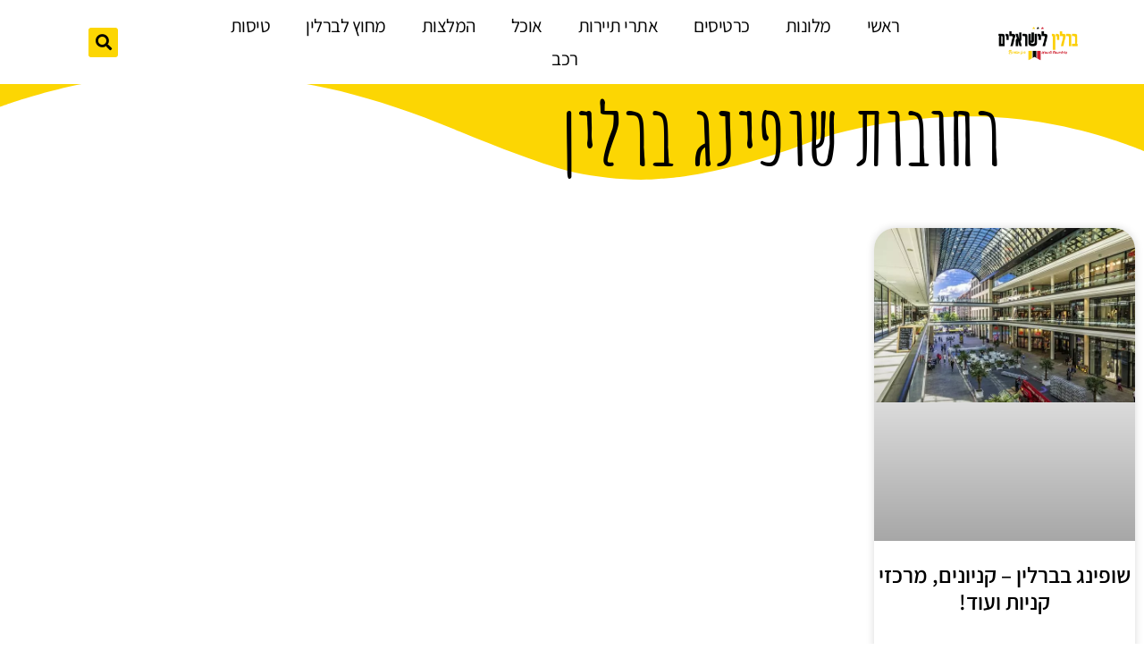

--- FILE ---
content_type: text/html; charset=UTF-8
request_url: https://xn--5dbqin6b.co.il/tag/%D7%A8%D7%97%D7%95%D7%91%D7%95%D7%AA-%D7%A9%D7%95%D7%A4%D7%99%D7%A0%D7%92-%D7%91%D7%A8%D7%9C%D7%99%D7%9F/
body_size: 33479
content:
<!doctype html>
<html dir="rtl" lang="he-IL">
<head><meta charset="UTF-8"><script>if(navigator.userAgent.match(/MSIE|Internet Explorer/i)||navigator.userAgent.match(/Trident\/7\..*?rv:11/i)){var href=document.location.href;if(!href.match(/[?&]nowprocket/)){if(href.indexOf("?")==-1){if(href.indexOf("#")==-1){document.location.href=href+"?nowprocket=1"}else{document.location.href=href.replace("#","?nowprocket=1#")}}else{if(href.indexOf("#")==-1){document.location.href=href+"&nowprocket=1"}else{document.location.href=href.replace("#","&nowprocket=1#")}}}}</script><script>(()=>{class RocketLazyLoadScripts{constructor(){this.v="2.0.4",this.userEvents=["keydown","keyup","mousedown","mouseup","mousemove","mouseover","mouseout","touchmove","touchstart","touchend","touchcancel","wheel","click","dblclick","input"],this.attributeEvents=["onblur","onclick","oncontextmenu","ondblclick","onfocus","onmousedown","onmouseenter","onmouseleave","onmousemove","onmouseout","onmouseover","onmouseup","onmousewheel","onscroll","onsubmit"]}async t(){this.i(),this.o(),/iP(ad|hone)/.test(navigator.userAgent)&&this.h(),this.u(),this.l(this),this.m(),this.k(this),this.p(this),this._(),await Promise.all([this.R(),this.L()]),this.lastBreath=Date.now(),this.S(this),this.P(),this.D(),this.O(),this.M(),await this.C(this.delayedScripts.normal),await this.C(this.delayedScripts.defer),await this.C(this.delayedScripts.async),await this.T(),await this.F(),await this.j(),await this.A(),window.dispatchEvent(new Event("rocket-allScriptsLoaded")),this.everythingLoaded=!0,this.lastTouchEnd&&await new Promise(t=>setTimeout(t,500-Date.now()+this.lastTouchEnd)),this.I(),this.H(),this.U(),this.W()}i(){this.CSPIssue=sessionStorage.getItem("rocketCSPIssue"),document.addEventListener("securitypolicyviolation",t=>{this.CSPIssue||"script-src-elem"!==t.violatedDirective||"data"!==t.blockedURI||(this.CSPIssue=!0,sessionStorage.setItem("rocketCSPIssue",!0))},{isRocket:!0})}o(){window.addEventListener("pageshow",t=>{this.persisted=t.persisted,this.realWindowLoadedFired=!0},{isRocket:!0}),window.addEventListener("pagehide",()=>{this.onFirstUserAction=null},{isRocket:!0})}h(){let t;function e(e){t=e}window.addEventListener("touchstart",e,{isRocket:!0}),window.addEventListener("touchend",function i(o){o.changedTouches[0]&&t.changedTouches[0]&&Math.abs(o.changedTouches[0].pageX-t.changedTouches[0].pageX)<10&&Math.abs(o.changedTouches[0].pageY-t.changedTouches[0].pageY)<10&&o.timeStamp-t.timeStamp<200&&(window.removeEventListener("touchstart",e,{isRocket:!0}),window.removeEventListener("touchend",i,{isRocket:!0}),"INPUT"===o.target.tagName&&"text"===o.target.type||(o.target.dispatchEvent(new TouchEvent("touchend",{target:o.target,bubbles:!0})),o.target.dispatchEvent(new MouseEvent("mouseover",{target:o.target,bubbles:!0})),o.target.dispatchEvent(new PointerEvent("click",{target:o.target,bubbles:!0,cancelable:!0,detail:1,clientX:o.changedTouches[0].clientX,clientY:o.changedTouches[0].clientY})),event.preventDefault()))},{isRocket:!0})}q(t){this.userActionTriggered||("mousemove"!==t.type||this.firstMousemoveIgnored?"keyup"===t.type||"mouseover"===t.type||"mouseout"===t.type||(this.userActionTriggered=!0,this.onFirstUserAction&&this.onFirstUserAction()):this.firstMousemoveIgnored=!0),"click"===t.type&&t.preventDefault(),t.stopPropagation(),t.stopImmediatePropagation(),"touchstart"===this.lastEvent&&"touchend"===t.type&&(this.lastTouchEnd=Date.now()),"click"===t.type&&(this.lastTouchEnd=0),this.lastEvent=t.type,t.composedPath&&t.composedPath()[0].getRootNode()instanceof ShadowRoot&&(t.rocketTarget=t.composedPath()[0]),this.savedUserEvents.push(t)}u(){this.savedUserEvents=[],this.userEventHandler=this.q.bind(this),this.userEvents.forEach(t=>window.addEventListener(t,this.userEventHandler,{passive:!1,isRocket:!0})),document.addEventListener("visibilitychange",this.userEventHandler,{isRocket:!0})}U(){this.userEvents.forEach(t=>window.removeEventListener(t,this.userEventHandler,{passive:!1,isRocket:!0})),document.removeEventListener("visibilitychange",this.userEventHandler,{isRocket:!0}),this.savedUserEvents.forEach(t=>{(t.rocketTarget||t.target).dispatchEvent(new window[t.constructor.name](t.type,t))})}m(){const t="return false",e=Array.from(this.attributeEvents,t=>"data-rocket-"+t),i="["+this.attributeEvents.join("],[")+"]",o="[data-rocket-"+this.attributeEvents.join("],[data-rocket-")+"]",s=(e,i,o)=>{o&&o!==t&&(e.setAttribute("data-rocket-"+i,o),e["rocket"+i]=new Function("event",o),e.setAttribute(i,t))};new MutationObserver(t=>{for(const n of t)"attributes"===n.type&&(n.attributeName.startsWith("data-rocket-")||this.everythingLoaded?n.attributeName.startsWith("data-rocket-")&&this.everythingLoaded&&this.N(n.target,n.attributeName.substring(12)):s(n.target,n.attributeName,n.target.getAttribute(n.attributeName))),"childList"===n.type&&n.addedNodes.forEach(t=>{if(t.nodeType===Node.ELEMENT_NODE)if(this.everythingLoaded)for(const i of[t,...t.querySelectorAll(o)])for(const t of i.getAttributeNames())e.includes(t)&&this.N(i,t.substring(12));else for(const e of[t,...t.querySelectorAll(i)])for(const t of e.getAttributeNames())this.attributeEvents.includes(t)&&s(e,t,e.getAttribute(t))})}).observe(document,{subtree:!0,childList:!0,attributeFilter:[...this.attributeEvents,...e]})}I(){this.attributeEvents.forEach(t=>{document.querySelectorAll("[data-rocket-"+t+"]").forEach(e=>{this.N(e,t)})})}N(t,e){const i=t.getAttribute("data-rocket-"+e);i&&(t.setAttribute(e,i),t.removeAttribute("data-rocket-"+e))}k(t){Object.defineProperty(HTMLElement.prototype,"onclick",{get(){return this.rocketonclick||null},set(e){this.rocketonclick=e,this.setAttribute(t.everythingLoaded?"onclick":"data-rocket-onclick","this.rocketonclick(event)")}})}S(t){function e(e,i){let o=e[i];e[i]=null,Object.defineProperty(e,i,{get:()=>o,set(s){t.everythingLoaded?o=s:e["rocket"+i]=o=s}})}e(document,"onreadystatechange"),e(window,"onload"),e(window,"onpageshow");try{Object.defineProperty(document,"readyState",{get:()=>t.rocketReadyState,set(e){t.rocketReadyState=e},configurable:!0}),document.readyState="loading"}catch(t){console.log("WPRocket DJE readyState conflict, bypassing")}}l(t){this.originalAddEventListener=EventTarget.prototype.addEventListener,this.originalRemoveEventListener=EventTarget.prototype.removeEventListener,this.savedEventListeners=[],EventTarget.prototype.addEventListener=function(e,i,o){o&&o.isRocket||!t.B(e,this)&&!t.userEvents.includes(e)||t.B(e,this)&&!t.userActionTriggered||e.startsWith("rocket-")||t.everythingLoaded?t.originalAddEventListener.call(this,e,i,o):(t.savedEventListeners.push({target:this,remove:!1,type:e,func:i,options:o}),"mouseenter"!==e&&"mouseleave"!==e||t.originalAddEventListener.call(this,e,t.savedUserEvents.push,o))},EventTarget.prototype.removeEventListener=function(e,i,o){o&&o.isRocket||!t.B(e,this)&&!t.userEvents.includes(e)||t.B(e,this)&&!t.userActionTriggered||e.startsWith("rocket-")||t.everythingLoaded?t.originalRemoveEventListener.call(this,e,i,o):t.savedEventListeners.push({target:this,remove:!0,type:e,func:i,options:o})}}J(t,e){this.savedEventListeners=this.savedEventListeners.filter(i=>{let o=i.type,s=i.target||window;return e!==o||t!==s||(this.B(o,s)&&(i.type="rocket-"+o),this.$(i),!1)})}H(){EventTarget.prototype.addEventListener=this.originalAddEventListener,EventTarget.prototype.removeEventListener=this.originalRemoveEventListener,this.savedEventListeners.forEach(t=>this.$(t))}$(t){t.remove?this.originalRemoveEventListener.call(t.target,t.type,t.func,t.options):this.originalAddEventListener.call(t.target,t.type,t.func,t.options)}p(t){let e;function i(e){return t.everythingLoaded?e:e.split(" ").map(t=>"load"===t||t.startsWith("load.")?"rocket-jquery-load":t).join(" ")}function o(o){function s(e){const s=o.fn[e];o.fn[e]=o.fn.init.prototype[e]=function(){return this[0]===window&&t.userActionTriggered&&("string"==typeof arguments[0]||arguments[0]instanceof String?arguments[0]=i(arguments[0]):"object"==typeof arguments[0]&&Object.keys(arguments[0]).forEach(t=>{const e=arguments[0][t];delete arguments[0][t],arguments[0][i(t)]=e})),s.apply(this,arguments),this}}if(o&&o.fn&&!t.allJQueries.includes(o)){const e={DOMContentLoaded:[],"rocket-DOMContentLoaded":[]};for(const t in e)document.addEventListener(t,()=>{e[t].forEach(t=>t())},{isRocket:!0});o.fn.ready=o.fn.init.prototype.ready=function(i){function s(){parseInt(o.fn.jquery)>2?setTimeout(()=>i.bind(document)(o)):i.bind(document)(o)}return"function"==typeof i&&(t.realDomReadyFired?!t.userActionTriggered||t.fauxDomReadyFired?s():e["rocket-DOMContentLoaded"].push(s):e.DOMContentLoaded.push(s)),o([])},s("on"),s("one"),s("off"),t.allJQueries.push(o)}e=o}t.allJQueries=[],o(window.jQuery),Object.defineProperty(window,"jQuery",{get:()=>e,set(t){o(t)}})}P(){const t=new Map;document.write=document.writeln=function(e){const i=document.currentScript,o=document.createRange(),s=i.parentElement;let n=t.get(i);void 0===n&&(n=i.nextSibling,t.set(i,n));const c=document.createDocumentFragment();o.setStart(c,0),c.appendChild(o.createContextualFragment(e)),s.insertBefore(c,n)}}async R(){return new Promise(t=>{this.userActionTriggered?t():this.onFirstUserAction=t})}async L(){return new Promise(t=>{document.addEventListener("DOMContentLoaded",()=>{this.realDomReadyFired=!0,t()},{isRocket:!0})})}async j(){return this.realWindowLoadedFired?Promise.resolve():new Promise(t=>{window.addEventListener("load",t,{isRocket:!0})})}M(){this.pendingScripts=[];this.scriptsMutationObserver=new MutationObserver(t=>{for(const e of t)e.addedNodes.forEach(t=>{"SCRIPT"!==t.tagName||t.noModule||t.isWPRocket||this.pendingScripts.push({script:t,promise:new Promise(e=>{const i=()=>{const i=this.pendingScripts.findIndex(e=>e.script===t);i>=0&&this.pendingScripts.splice(i,1),e()};t.addEventListener("load",i,{isRocket:!0}),t.addEventListener("error",i,{isRocket:!0}),setTimeout(i,1e3)})})})}),this.scriptsMutationObserver.observe(document,{childList:!0,subtree:!0})}async F(){await this.X(),this.pendingScripts.length?(await this.pendingScripts[0].promise,await this.F()):this.scriptsMutationObserver.disconnect()}D(){this.delayedScripts={normal:[],async:[],defer:[]},document.querySelectorAll("script[type$=rocketlazyloadscript]").forEach(t=>{t.hasAttribute("data-rocket-src")?t.hasAttribute("async")&&!1!==t.async?this.delayedScripts.async.push(t):t.hasAttribute("defer")&&!1!==t.defer||"module"===t.getAttribute("data-rocket-type")?this.delayedScripts.defer.push(t):this.delayedScripts.normal.push(t):this.delayedScripts.normal.push(t)})}async _(){await this.L();let t=[];document.querySelectorAll("script[type$=rocketlazyloadscript][data-rocket-src]").forEach(e=>{let i=e.getAttribute("data-rocket-src");if(i&&!i.startsWith("data:")){i.startsWith("//")&&(i=location.protocol+i);try{const o=new URL(i).origin;o!==location.origin&&t.push({src:o,crossOrigin:e.crossOrigin||"module"===e.getAttribute("data-rocket-type")})}catch(t){}}}),t=[...new Map(t.map(t=>[JSON.stringify(t),t])).values()],this.Y(t,"preconnect")}async G(t){if(await this.K(),!0!==t.noModule||!("noModule"in HTMLScriptElement.prototype))return new Promise(e=>{let i;function o(){(i||t).setAttribute("data-rocket-status","executed"),e()}try{if(navigator.userAgent.includes("Firefox/")||""===navigator.vendor||this.CSPIssue)i=document.createElement("script"),[...t.attributes].forEach(t=>{let e=t.nodeName;"type"!==e&&("data-rocket-type"===e&&(e="type"),"data-rocket-src"===e&&(e="src"),i.setAttribute(e,t.nodeValue))}),t.text&&(i.text=t.text),t.nonce&&(i.nonce=t.nonce),i.hasAttribute("src")?(i.addEventListener("load",o,{isRocket:!0}),i.addEventListener("error",()=>{i.setAttribute("data-rocket-status","failed-network"),e()},{isRocket:!0}),setTimeout(()=>{i.isConnected||e()},1)):(i.text=t.text,o()),i.isWPRocket=!0,t.parentNode.replaceChild(i,t);else{const i=t.getAttribute("data-rocket-type"),s=t.getAttribute("data-rocket-src");i?(t.type=i,t.removeAttribute("data-rocket-type")):t.removeAttribute("type"),t.addEventListener("load",o,{isRocket:!0}),t.addEventListener("error",i=>{this.CSPIssue&&i.target.src.startsWith("data:")?(console.log("WPRocket: CSP fallback activated"),t.removeAttribute("src"),this.G(t).then(e)):(t.setAttribute("data-rocket-status","failed-network"),e())},{isRocket:!0}),s?(t.fetchPriority="high",t.removeAttribute("data-rocket-src"),t.src=s):t.src="data:text/javascript;base64,"+window.btoa(unescape(encodeURIComponent(t.text)))}}catch(i){t.setAttribute("data-rocket-status","failed-transform"),e()}});t.setAttribute("data-rocket-status","skipped")}async C(t){const e=t.shift();return e?(e.isConnected&&await this.G(e),this.C(t)):Promise.resolve()}O(){this.Y([...this.delayedScripts.normal,...this.delayedScripts.defer,...this.delayedScripts.async],"preload")}Y(t,e){this.trash=this.trash||[];let i=!0;var o=document.createDocumentFragment();t.forEach(t=>{const s=t.getAttribute&&t.getAttribute("data-rocket-src")||t.src;if(s&&!s.startsWith("data:")){const n=document.createElement("link");n.href=s,n.rel=e,"preconnect"!==e&&(n.as="script",n.fetchPriority=i?"high":"low"),t.getAttribute&&"module"===t.getAttribute("data-rocket-type")&&(n.crossOrigin=!0),t.crossOrigin&&(n.crossOrigin=t.crossOrigin),t.integrity&&(n.integrity=t.integrity),t.nonce&&(n.nonce=t.nonce),o.appendChild(n),this.trash.push(n),i=!1}}),document.head.appendChild(o)}W(){this.trash.forEach(t=>t.remove())}async T(){try{document.readyState="interactive"}catch(t){}this.fauxDomReadyFired=!0;try{await this.K(),this.J(document,"readystatechange"),document.dispatchEvent(new Event("rocket-readystatechange")),await this.K(),document.rocketonreadystatechange&&document.rocketonreadystatechange(),await this.K(),this.J(document,"DOMContentLoaded"),document.dispatchEvent(new Event("rocket-DOMContentLoaded")),await this.K(),this.J(window,"DOMContentLoaded"),window.dispatchEvent(new Event("rocket-DOMContentLoaded"))}catch(t){console.error(t)}}async A(){try{document.readyState="complete"}catch(t){}try{await this.K(),this.J(document,"readystatechange"),document.dispatchEvent(new Event("rocket-readystatechange")),await this.K(),document.rocketonreadystatechange&&document.rocketonreadystatechange(),await this.K(),this.J(window,"load"),window.dispatchEvent(new Event("rocket-load")),await this.K(),window.rocketonload&&window.rocketonload(),await this.K(),this.allJQueries.forEach(t=>t(window).trigger("rocket-jquery-load")),await this.K(),this.J(window,"pageshow");const t=new Event("rocket-pageshow");t.persisted=this.persisted,window.dispatchEvent(t),await this.K(),window.rocketonpageshow&&window.rocketonpageshow({persisted:this.persisted})}catch(t){console.error(t)}}async K(){Date.now()-this.lastBreath>45&&(await this.X(),this.lastBreath=Date.now())}async X(){return document.hidden?new Promise(t=>setTimeout(t)):new Promise(t=>requestAnimationFrame(t))}B(t,e){return e===document&&"readystatechange"===t||(e===document&&"DOMContentLoaded"===t||(e===window&&"DOMContentLoaded"===t||(e===window&&"load"===t||e===window&&"pageshow"===t)))}static run(){(new RocketLazyLoadScripts).t()}}RocketLazyLoadScripts.run()})();</script>
	
	<meta name="viewport" content="width=device-width, initial-scale=1">
	<link rel="profile" href="https://gmpg.org/xfn/11">
	<meta name='robots' content='index, follow, max-image-preview:large, max-snippet:-1, max-video-preview:-1' />

	<!-- This site is optimized with the Yoast SEO plugin v26.7 - https://yoast.com/wordpress/plugins/seo/ -->
	<title>רחובות שופינג ברלין - ברלין למטיילים</title>
	<link rel="canonical" href="https://xn--5dbqin6b.co.il/tag/רחובות-שופינג-ברלין/" />
	<meta property="og:locale" content="he_IL" />
	<meta property="og:type" content="article" />
	<meta property="og:title" content="רחובות שופינג ברלין - ברלין למטיילים" />
	<meta property="og:url" content="https://xn--5dbqin6b.co.il/tag/רחובות-שופינג-ברלין/" />
	<meta property="og:site_name" content="ברלין למטיילים" />
	<meta name="twitter:card" content="summary_large_image" />
	<script type="application/ld+json" class="yoast-schema-graph">{"@context":"https://schema.org","@graph":[{"@type":"CollectionPage","@id":"https://xn--5dbqin6b.co.il/tag/%d7%a8%d7%97%d7%95%d7%91%d7%95%d7%aa-%d7%a9%d7%95%d7%a4%d7%99%d7%a0%d7%92-%d7%91%d7%a8%d7%9c%d7%99%d7%9f/","url":"https://xn--5dbqin6b.co.il/tag/%d7%a8%d7%97%d7%95%d7%91%d7%95%d7%aa-%d7%a9%d7%95%d7%a4%d7%99%d7%a0%d7%92-%d7%91%d7%a8%d7%9c%d7%99%d7%9f/","name":"רחובות שופינג ברלין - ברלין למטיילים","isPartOf":{"@id":"https://xn--5dbqin6b.co.il/#website"},"primaryImageOfPage":{"@id":"https://xn--5dbqin6b.co.il/tag/%d7%a8%d7%97%d7%95%d7%91%d7%95%d7%aa-%d7%a9%d7%95%d7%a4%d7%99%d7%a0%d7%92-%d7%91%d7%a8%d7%9c%d7%99%d7%9f/#primaryimage"},"image":{"@id":"https://xn--5dbqin6b.co.il/tag/%d7%a8%d7%97%d7%95%d7%91%d7%95%d7%aa-%d7%a9%d7%95%d7%a4%d7%99%d7%a0%d7%92-%d7%91%d7%a8%d7%9c%d7%99%d7%9f/#primaryimage"},"thumbnailUrl":"https://xn--5dbqin6b.co.il/wp-content/uploads/2022/10/berlin-4394715_640.jpg","breadcrumb":{"@id":"https://xn--5dbqin6b.co.il/tag/%d7%a8%d7%97%d7%95%d7%91%d7%95%d7%aa-%d7%a9%d7%95%d7%a4%d7%99%d7%a0%d7%92-%d7%91%d7%a8%d7%9c%d7%99%d7%9f/#breadcrumb"},"inLanguage":"he-IL"},{"@type":"ImageObject","inLanguage":"he-IL","@id":"https://xn--5dbqin6b.co.il/tag/%d7%a8%d7%97%d7%95%d7%91%d7%95%d7%aa-%d7%a9%d7%95%d7%a4%d7%99%d7%a0%d7%92-%d7%91%d7%a8%d7%9c%d7%99%d7%9f/#primaryimage","url":"https://xn--5dbqin6b.co.il/wp-content/uploads/2022/10/berlin-4394715_640.jpg","contentUrl":"https://xn--5dbqin6b.co.il/wp-content/uploads/2022/10/berlin-4394715_640.jpg","width":640,"height":424,"caption":"mall of berlin"},{"@type":"BreadcrumbList","@id":"https://xn--5dbqin6b.co.il/tag/%d7%a8%d7%97%d7%95%d7%91%d7%95%d7%aa-%d7%a9%d7%95%d7%a4%d7%99%d7%a0%d7%92-%d7%91%d7%a8%d7%9c%d7%99%d7%9f/#breadcrumb","itemListElement":[{"@type":"ListItem","position":1,"name":"דף הבית","item":"https://xn--5dbqin6b.co.il/"},{"@type":"ListItem","position":2,"name":"רחובות שופינג ברלין"}]},{"@type":"WebSite","@id":"https://xn--5dbqin6b.co.il/#website","url":"https://xn--5dbqin6b.co.il/","name":"ברלין למטיילים","description":"ברלין, גרמניה - המלצות, מלונות, אטרקציות ועוד!","publisher":{"@id":"https://xn--5dbqin6b.co.il/#organization"},"potentialAction":[{"@type":"SearchAction","target":{"@type":"EntryPoint","urlTemplate":"https://xn--5dbqin6b.co.il/?s={search_term_string}"},"query-input":{"@type":"PropertyValueSpecification","valueRequired":true,"valueName":"search_term_string"}}],"inLanguage":"he-IL"},{"@type":"Organization","@id":"https://xn--5dbqin6b.co.il/#organization","name":"ברלין למטיילים","url":"https://xn--5dbqin6b.co.il/","logo":{"@type":"ImageObject","inLanguage":"he-IL","@id":"https://xn--5dbqin6b.co.il/#/schema/logo/image/","url":"https://xn--5dbqin6b.co.il/wp-content/uploads/2022/10/logo-14.png","contentUrl":"https://xn--5dbqin6b.co.il/wp-content/uploads/2022/10/logo-14.png","width":1600,"height":810,"caption":"ברלין למטיילים"},"image":{"@id":"https://xn--5dbqin6b.co.il/#/schema/logo/image/"}}]}</script>
	<!-- / Yoast SEO plugin. -->


<link rel='dns-prefetch' href='//cdn.elementor.com' />
<link rel='dns-prefetch' href='//www.googletagmanager.com' />

<link rel="alternate" type="application/rss+xml" title="ברלין למטיילים &laquo; פיד‏" href="https://xn--5dbqin6b.co.il/feed/" />
<link rel="alternate" type="application/rss+xml" title="ברלין למטיילים &laquo; פיד תגובות‏" href="https://xn--5dbqin6b.co.il/comments/feed/" />
<link rel="alternate" type="application/rss+xml" title="ברלין למטיילים &laquo; פיד מהתגית רחובות שופינג ברלין" href="https://xn--5dbqin6b.co.il/tag/%d7%a8%d7%97%d7%95%d7%91%d7%95%d7%aa-%d7%a9%d7%95%d7%a4%d7%99%d7%a0%d7%92-%d7%91%d7%a8%d7%9c%d7%99%d7%9f/feed/" />
<style id='wp-img-auto-sizes-contain-inline-css'>
img:is([sizes=auto i],[sizes^="auto," i]){contain-intrinsic-size:3000px 1500px}
/*# sourceURL=wp-img-auto-sizes-contain-inline-css */
</style>
<style id='wp-emoji-styles-inline-css'>

	img.wp-smiley, img.emoji {
		display: inline !important;
		border: none !important;
		box-shadow: none !important;
		height: 1em !important;
		width: 1em !important;
		margin: 0 0.07em !important;
		vertical-align: -0.1em !important;
		background: none !important;
		padding: 0 !important;
	}
/*# sourceURL=wp-emoji-styles-inline-css */
</style>
<style id='global-styles-inline-css'>
:root{--wp--preset--aspect-ratio--square: 1;--wp--preset--aspect-ratio--4-3: 4/3;--wp--preset--aspect-ratio--3-4: 3/4;--wp--preset--aspect-ratio--3-2: 3/2;--wp--preset--aspect-ratio--2-3: 2/3;--wp--preset--aspect-ratio--16-9: 16/9;--wp--preset--aspect-ratio--9-16: 9/16;--wp--preset--color--black: #000000;--wp--preset--color--cyan-bluish-gray: #abb8c3;--wp--preset--color--white: #ffffff;--wp--preset--color--pale-pink: #f78da7;--wp--preset--color--vivid-red: #cf2e2e;--wp--preset--color--luminous-vivid-orange: #ff6900;--wp--preset--color--luminous-vivid-amber: #fcb900;--wp--preset--color--light-green-cyan: #7bdcb5;--wp--preset--color--vivid-green-cyan: #00d084;--wp--preset--color--pale-cyan-blue: #8ed1fc;--wp--preset--color--vivid-cyan-blue: #0693e3;--wp--preset--color--vivid-purple: #9b51e0;--wp--preset--gradient--vivid-cyan-blue-to-vivid-purple: linear-gradient(135deg,rgb(6,147,227) 0%,rgb(155,81,224) 100%);--wp--preset--gradient--light-green-cyan-to-vivid-green-cyan: linear-gradient(135deg,rgb(122,220,180) 0%,rgb(0,208,130) 100%);--wp--preset--gradient--luminous-vivid-amber-to-luminous-vivid-orange: linear-gradient(135deg,rgb(252,185,0) 0%,rgb(255,105,0) 100%);--wp--preset--gradient--luminous-vivid-orange-to-vivid-red: linear-gradient(135deg,rgb(255,105,0) 0%,rgb(207,46,46) 100%);--wp--preset--gradient--very-light-gray-to-cyan-bluish-gray: linear-gradient(135deg,rgb(238,238,238) 0%,rgb(169,184,195) 100%);--wp--preset--gradient--cool-to-warm-spectrum: linear-gradient(135deg,rgb(74,234,220) 0%,rgb(151,120,209) 20%,rgb(207,42,186) 40%,rgb(238,44,130) 60%,rgb(251,105,98) 80%,rgb(254,248,76) 100%);--wp--preset--gradient--blush-light-purple: linear-gradient(135deg,rgb(255,206,236) 0%,rgb(152,150,240) 100%);--wp--preset--gradient--blush-bordeaux: linear-gradient(135deg,rgb(254,205,165) 0%,rgb(254,45,45) 50%,rgb(107,0,62) 100%);--wp--preset--gradient--luminous-dusk: linear-gradient(135deg,rgb(255,203,112) 0%,rgb(199,81,192) 50%,rgb(65,88,208) 100%);--wp--preset--gradient--pale-ocean: linear-gradient(135deg,rgb(255,245,203) 0%,rgb(182,227,212) 50%,rgb(51,167,181) 100%);--wp--preset--gradient--electric-grass: linear-gradient(135deg,rgb(202,248,128) 0%,rgb(113,206,126) 100%);--wp--preset--gradient--midnight: linear-gradient(135deg,rgb(2,3,129) 0%,rgb(40,116,252) 100%);--wp--preset--font-size--small: 13px;--wp--preset--font-size--medium: 20px;--wp--preset--font-size--large: 36px;--wp--preset--font-size--x-large: 42px;--wp--preset--spacing--20: 0.44rem;--wp--preset--spacing--30: 0.67rem;--wp--preset--spacing--40: 1rem;--wp--preset--spacing--50: 1.5rem;--wp--preset--spacing--60: 2.25rem;--wp--preset--spacing--70: 3.38rem;--wp--preset--spacing--80: 5.06rem;--wp--preset--shadow--natural: 6px 6px 9px rgba(0, 0, 0, 0.2);--wp--preset--shadow--deep: 12px 12px 50px rgba(0, 0, 0, 0.4);--wp--preset--shadow--sharp: 6px 6px 0px rgba(0, 0, 0, 0.2);--wp--preset--shadow--outlined: 6px 6px 0px -3px rgb(255, 255, 255), 6px 6px rgb(0, 0, 0);--wp--preset--shadow--crisp: 6px 6px 0px rgb(0, 0, 0);}:root { --wp--style--global--content-size: 800px;--wp--style--global--wide-size: 1200px; }:where(body) { margin: 0; }.wp-site-blocks > .alignleft { float: left; margin-right: 2em; }.wp-site-blocks > .alignright { float: right; margin-left: 2em; }.wp-site-blocks > .aligncenter { justify-content: center; margin-left: auto; margin-right: auto; }:where(.wp-site-blocks) > * { margin-block-start: 24px; margin-block-end: 0; }:where(.wp-site-blocks) > :first-child { margin-block-start: 0; }:where(.wp-site-blocks) > :last-child { margin-block-end: 0; }:root { --wp--style--block-gap: 24px; }:root :where(.is-layout-flow) > :first-child{margin-block-start: 0;}:root :where(.is-layout-flow) > :last-child{margin-block-end: 0;}:root :where(.is-layout-flow) > *{margin-block-start: 24px;margin-block-end: 0;}:root :where(.is-layout-constrained) > :first-child{margin-block-start: 0;}:root :where(.is-layout-constrained) > :last-child{margin-block-end: 0;}:root :where(.is-layout-constrained) > *{margin-block-start: 24px;margin-block-end: 0;}:root :where(.is-layout-flex){gap: 24px;}:root :where(.is-layout-grid){gap: 24px;}.is-layout-flow > .alignleft{float: left;margin-inline-start: 0;margin-inline-end: 2em;}.is-layout-flow > .alignright{float: right;margin-inline-start: 2em;margin-inline-end: 0;}.is-layout-flow > .aligncenter{margin-left: auto !important;margin-right: auto !important;}.is-layout-constrained > .alignleft{float: left;margin-inline-start: 0;margin-inline-end: 2em;}.is-layout-constrained > .alignright{float: right;margin-inline-start: 2em;margin-inline-end: 0;}.is-layout-constrained > .aligncenter{margin-left: auto !important;margin-right: auto !important;}.is-layout-constrained > :where(:not(.alignleft):not(.alignright):not(.alignfull)){max-width: var(--wp--style--global--content-size);margin-left: auto !important;margin-right: auto !important;}.is-layout-constrained > .alignwide{max-width: var(--wp--style--global--wide-size);}body .is-layout-flex{display: flex;}.is-layout-flex{flex-wrap: wrap;align-items: center;}.is-layout-flex > :is(*, div){margin: 0;}body .is-layout-grid{display: grid;}.is-layout-grid > :is(*, div){margin: 0;}body{padding-top: 0px;padding-right: 0px;padding-bottom: 0px;padding-left: 0px;}a:where(:not(.wp-element-button)){text-decoration: underline;}:root :where(.wp-element-button, .wp-block-button__link){background-color: #32373c;border-width: 0;color: #fff;font-family: inherit;font-size: inherit;font-style: inherit;font-weight: inherit;letter-spacing: inherit;line-height: inherit;padding-top: calc(0.667em + 2px);padding-right: calc(1.333em + 2px);padding-bottom: calc(0.667em + 2px);padding-left: calc(1.333em + 2px);text-decoration: none;text-transform: inherit;}.has-black-color{color: var(--wp--preset--color--black) !important;}.has-cyan-bluish-gray-color{color: var(--wp--preset--color--cyan-bluish-gray) !important;}.has-white-color{color: var(--wp--preset--color--white) !important;}.has-pale-pink-color{color: var(--wp--preset--color--pale-pink) !important;}.has-vivid-red-color{color: var(--wp--preset--color--vivid-red) !important;}.has-luminous-vivid-orange-color{color: var(--wp--preset--color--luminous-vivid-orange) !important;}.has-luminous-vivid-amber-color{color: var(--wp--preset--color--luminous-vivid-amber) !important;}.has-light-green-cyan-color{color: var(--wp--preset--color--light-green-cyan) !important;}.has-vivid-green-cyan-color{color: var(--wp--preset--color--vivid-green-cyan) !important;}.has-pale-cyan-blue-color{color: var(--wp--preset--color--pale-cyan-blue) !important;}.has-vivid-cyan-blue-color{color: var(--wp--preset--color--vivid-cyan-blue) !important;}.has-vivid-purple-color{color: var(--wp--preset--color--vivid-purple) !important;}.has-black-background-color{background-color: var(--wp--preset--color--black) !important;}.has-cyan-bluish-gray-background-color{background-color: var(--wp--preset--color--cyan-bluish-gray) !important;}.has-white-background-color{background-color: var(--wp--preset--color--white) !important;}.has-pale-pink-background-color{background-color: var(--wp--preset--color--pale-pink) !important;}.has-vivid-red-background-color{background-color: var(--wp--preset--color--vivid-red) !important;}.has-luminous-vivid-orange-background-color{background-color: var(--wp--preset--color--luminous-vivid-orange) !important;}.has-luminous-vivid-amber-background-color{background-color: var(--wp--preset--color--luminous-vivid-amber) !important;}.has-light-green-cyan-background-color{background-color: var(--wp--preset--color--light-green-cyan) !important;}.has-vivid-green-cyan-background-color{background-color: var(--wp--preset--color--vivid-green-cyan) !important;}.has-pale-cyan-blue-background-color{background-color: var(--wp--preset--color--pale-cyan-blue) !important;}.has-vivid-cyan-blue-background-color{background-color: var(--wp--preset--color--vivid-cyan-blue) !important;}.has-vivid-purple-background-color{background-color: var(--wp--preset--color--vivid-purple) !important;}.has-black-border-color{border-color: var(--wp--preset--color--black) !important;}.has-cyan-bluish-gray-border-color{border-color: var(--wp--preset--color--cyan-bluish-gray) !important;}.has-white-border-color{border-color: var(--wp--preset--color--white) !important;}.has-pale-pink-border-color{border-color: var(--wp--preset--color--pale-pink) !important;}.has-vivid-red-border-color{border-color: var(--wp--preset--color--vivid-red) !important;}.has-luminous-vivid-orange-border-color{border-color: var(--wp--preset--color--luminous-vivid-orange) !important;}.has-luminous-vivid-amber-border-color{border-color: var(--wp--preset--color--luminous-vivid-amber) !important;}.has-light-green-cyan-border-color{border-color: var(--wp--preset--color--light-green-cyan) !important;}.has-vivid-green-cyan-border-color{border-color: var(--wp--preset--color--vivid-green-cyan) !important;}.has-pale-cyan-blue-border-color{border-color: var(--wp--preset--color--pale-cyan-blue) !important;}.has-vivid-cyan-blue-border-color{border-color: var(--wp--preset--color--vivid-cyan-blue) !important;}.has-vivid-purple-border-color{border-color: var(--wp--preset--color--vivid-purple) !important;}.has-vivid-cyan-blue-to-vivid-purple-gradient-background{background: var(--wp--preset--gradient--vivid-cyan-blue-to-vivid-purple) !important;}.has-light-green-cyan-to-vivid-green-cyan-gradient-background{background: var(--wp--preset--gradient--light-green-cyan-to-vivid-green-cyan) !important;}.has-luminous-vivid-amber-to-luminous-vivid-orange-gradient-background{background: var(--wp--preset--gradient--luminous-vivid-amber-to-luminous-vivid-orange) !important;}.has-luminous-vivid-orange-to-vivid-red-gradient-background{background: var(--wp--preset--gradient--luminous-vivid-orange-to-vivid-red) !important;}.has-very-light-gray-to-cyan-bluish-gray-gradient-background{background: var(--wp--preset--gradient--very-light-gray-to-cyan-bluish-gray) !important;}.has-cool-to-warm-spectrum-gradient-background{background: var(--wp--preset--gradient--cool-to-warm-spectrum) !important;}.has-blush-light-purple-gradient-background{background: var(--wp--preset--gradient--blush-light-purple) !important;}.has-blush-bordeaux-gradient-background{background: var(--wp--preset--gradient--blush-bordeaux) !important;}.has-luminous-dusk-gradient-background{background: var(--wp--preset--gradient--luminous-dusk) !important;}.has-pale-ocean-gradient-background{background: var(--wp--preset--gradient--pale-ocean) !important;}.has-electric-grass-gradient-background{background: var(--wp--preset--gradient--electric-grass) !important;}.has-midnight-gradient-background{background: var(--wp--preset--gradient--midnight) !important;}.has-small-font-size{font-size: var(--wp--preset--font-size--small) !important;}.has-medium-font-size{font-size: var(--wp--preset--font-size--medium) !important;}.has-large-font-size{font-size: var(--wp--preset--font-size--large) !important;}.has-x-large-font-size{font-size: var(--wp--preset--font-size--x-large) !important;}
:root :where(.wp-block-pullquote){font-size: 1.5em;line-height: 1.6;}
/*# sourceURL=global-styles-inline-css */
</style>
<link rel='stylesheet' id='ea11y-widget-fonts-css' href='https://xn--5dbqin6b.co.il/wp-content/plugins/pojo-accessibility/assets/build/fonts.css?ver=3.9.1' media='all' />
<link rel='stylesheet' id='ea11y-skip-link-css' href='https://xn--5dbqin6b.co.il/wp-content/plugins/pojo-accessibility/assets/build/skip-link.css?ver=3.9.1' media='all' />
<link rel='stylesheet' id='hello-elementor-css' href='https://xn--5dbqin6b.co.il/wp-content/themes/hello-elementor/assets/css/reset.css?ver=3.4.5' media='all' />
<link rel='stylesheet' id='hello-elementor-theme-style-css' href='https://xn--5dbqin6b.co.il/wp-content/themes/hello-elementor/assets/css/theme.css?ver=3.4.5' media='all' />
<link rel='stylesheet' id='hello-elementor-header-footer-css' href='https://xn--5dbqin6b.co.il/wp-content/themes/hello-elementor/assets/css/header-footer.css?ver=3.4.5' media='all' />
<link rel='stylesheet' id='elementor-frontend-css' href='https://xn--5dbqin6b.co.il/wp-content/plugins/elementor/assets/css/frontend.min.css?ver=3.34.1' media='all' />
<link rel='stylesheet' id='elementor-post-5-css' href='https://xn--5dbqin6b.co.il/wp-content/uploads/elementor/css/post-5.css?ver=1768285150' media='all' />
<link rel='stylesheet' id='e-animation-grow-css' href='https://xn--5dbqin6b.co.il/wp-content/plugins/elementor/assets/lib/animations/styles/e-animation-grow.min.css?ver=3.34.1' media='all' />
<link rel='stylesheet' id='widget-image-css' href='https://xn--5dbqin6b.co.il/wp-content/plugins/elementor/assets/css/widget-image-rtl.min.css?ver=3.34.1' media='all' />
<link rel='stylesheet' id='widget-nav-menu-css' href='https://xn--5dbqin6b.co.il/wp-content/plugins/elementor-pro/assets/css/widget-nav-menu-rtl.min.css?ver=3.34.0' media='all' />
<link rel='stylesheet' id='widget-search-form-css' href='https://xn--5dbqin6b.co.il/wp-content/plugins/elementor-pro/assets/css/widget-search-form-rtl.min.css?ver=3.34.0' media='all' />
<link rel='stylesheet' id='elementor-icons-shared-0-css' href='https://xn--5dbqin6b.co.il/wp-content/plugins/elementor/assets/lib/font-awesome/css/fontawesome.min.css?ver=5.15.3' media='all' />
<link rel='stylesheet' id='elementor-icons-fa-solid-css' href='https://xn--5dbqin6b.co.il/wp-content/plugins/elementor/assets/lib/font-awesome/css/solid.min.css?ver=5.15.3' media='all' />
<link rel='stylesheet' id='e-sticky-css' href='https://xn--5dbqin6b.co.il/wp-content/plugins/elementor-pro/assets/css/modules/sticky.min.css?ver=3.34.0' media='all' />
<link rel='stylesheet' id='widget-heading-css' href='https://xn--5dbqin6b.co.il/wp-content/plugins/elementor/assets/css/widget-heading-rtl.min.css?ver=3.34.1' media='all' />
<link rel='stylesheet' id='widget-posts-css' href='https://xn--5dbqin6b.co.il/wp-content/plugins/elementor-pro/assets/css/widget-posts-rtl.min.css?ver=3.34.0' media='all' />
<link rel='stylesheet' id='widget-social-css' href='https://xn--5dbqin6b.co.il/wp-content/plugins/elementor-pro/assets/css/widget-social-rtl.min.css?ver=3.34.0' media='all' />
<link rel='stylesheet' id='e-shapes-css' href='https://xn--5dbqin6b.co.il/wp-content/plugins/elementor/assets/css/conditionals/shapes.min.css?ver=3.34.1' media='all' />
<link rel='stylesheet' id='widget-call-to-action-css' href='https://xn--5dbqin6b.co.il/wp-content/plugins/elementor-pro/assets/css/widget-call-to-action-rtl.min.css?ver=3.34.0' media='all' />
<link rel='stylesheet' id='e-transitions-css' href='https://xn--5dbqin6b.co.il/wp-content/plugins/elementor-pro/assets/css/conditionals/transitions.min.css?ver=3.34.0' media='all' />
<link rel='stylesheet' id='elementor-icons-css' href='https://xn--5dbqin6b.co.il/wp-content/plugins/elementor/assets/lib/eicons/css/elementor-icons.min.css?ver=5.45.0' media='all' />
<link rel='stylesheet' id='elementor-post-104-css' href='https://xn--5dbqin6b.co.il/wp-content/uploads/elementor/css/post-104.css?ver=1768285150' media='all' />
<link rel='stylesheet' id='elementor-post-140-css' href='https://xn--5dbqin6b.co.il/wp-content/uploads/elementor/css/post-140.css?ver=1768285150' media='all' />
<link rel='stylesheet' id='elementor-post-333-css' href='https://xn--5dbqin6b.co.il/wp-content/uploads/elementor/css/post-333.css?ver=1768285150' media='all' />
<style id='rocket-lazyload-inline-css'>
.rll-youtube-player{position:relative;padding-bottom:56.23%;height:0;overflow:hidden;max-width:100%;}.rll-youtube-player:focus-within{outline: 2px solid currentColor;outline-offset: 5px;}.rll-youtube-player iframe{position:absolute;top:0;left:0;width:100%;height:100%;z-index:100;background:0 0}.rll-youtube-player img{bottom:0;display:block;left:0;margin:auto;max-width:100%;width:100%;position:absolute;right:0;top:0;border:none;height:auto;-webkit-transition:.4s all;-moz-transition:.4s all;transition:.4s all}.rll-youtube-player img:hover{-webkit-filter:brightness(75%)}.rll-youtube-player .play{height:100%;width:100%;left:0;top:0;position:absolute;background:url(https://xn--5dbqin6b.co.il/wp-content/plugins/wp-rocket/assets/img/youtube.png) no-repeat center;background-color: transparent !important;cursor:pointer;border:none;}.wp-embed-responsive .wp-has-aspect-ratio .rll-youtube-player{position:absolute;padding-bottom:0;width:100%;height:100%;top:0;bottom:0;left:0;right:0}
/*# sourceURL=rocket-lazyload-inline-css */
</style>
<link rel='stylesheet' id='elementor-gf-local-assistant-css' href='https://xn--5dbqin6b.co.il/wp-content/uploads/elementor/google-fonts/css/assistant.css?ver=1742220254' media='all' />
<link rel='stylesheet' id='elementor-gf-local-amaticsc-css' href='https://xn--5dbqin6b.co.il/wp-content/uploads/elementor/google-fonts/css/amaticsc.css?ver=1742220255' media='all' />
<script type="rocketlazyloadscript" data-rocket-src="https://xn--5dbqin6b.co.il/wp-includes/js/jquery/jquery.min.js?ver=3.7.1" id="jquery-core-js" data-rocket-defer defer></script>
<script type="rocketlazyloadscript" data-rocket-src="https://xn--5dbqin6b.co.il/wp-includes/js/jquery/jquery-migrate.min.js?ver=3.4.1" id="jquery-migrate-js" data-rocket-defer defer></script>

<!-- Google tag (gtag.js) snippet added by Site Kit -->
<!-- Google Analytics snippet added by Site Kit -->
<script type="rocketlazyloadscript" data-rocket-src="https://www.googletagmanager.com/gtag/js?id=GT-KFN4GC5" id="google_gtagjs-js" async></script>
<script type="rocketlazyloadscript" id="google_gtagjs-js-after">
window.dataLayer = window.dataLayer || [];function gtag(){dataLayer.push(arguments);}
gtag("set","linker",{"domains":["xn--5dbqin6b.co.il"]});
gtag("js", new Date());
gtag("set", "developer_id.dZTNiMT", true);
gtag("config", "GT-KFN4GC5");
//# sourceURL=google_gtagjs-js-after
</script>
<link rel="https://api.w.org/" href="https://xn--5dbqin6b.co.il/wp-json/" /><link rel="alternate" title="JSON" type="application/json" href="https://xn--5dbqin6b.co.il/wp-json/wp/v2/tags/277" /><link rel="EditURI" type="application/rsd+xml" title="RSD" href="https://xn--5dbqin6b.co.il/xmlrpc.php?rsd" />
<meta name="generator" content="WordPress 6.9" />
<meta name="generator" content="Site Kit by Google 1.170.0" /><script type="rocketlazyloadscript">document.createElement( "picture" );if(!window.HTMLPictureElement && document.addEventListener) {window.addEventListener("DOMContentLoaded", function() {var s = document.createElement("script");s.src = "https://xn--5dbqin6b.co.il/wp-content/plugins/robin-image-optimizer/libs/addons/assets/js/picturefill.min.js";document.body.appendChild(s);});}</script>
<!-- Google AdSense meta tags added by Site Kit -->
<meta name="google-adsense-platform-account" content="ca-host-pub-2644536267352236">
<meta name="google-adsense-platform-domain" content="sitekit.withgoogle.com">
<!-- End Google AdSense meta tags added by Site Kit -->
<meta name="generator" content="Elementor 3.34.1; features: additional_custom_breakpoints; settings: css_print_method-external, google_font-enabled, font_display-auto">
			<style>
				.e-con.e-parent:nth-of-type(n+4):not(.e-lazyloaded):not(.e-no-lazyload),
				.e-con.e-parent:nth-of-type(n+4):not(.e-lazyloaded):not(.e-no-lazyload) * {
					background-image: none !important;
				}
				@media screen and (max-height: 1024px) {
					.e-con.e-parent:nth-of-type(n+3):not(.e-lazyloaded):not(.e-no-lazyload),
					.e-con.e-parent:nth-of-type(n+3):not(.e-lazyloaded):not(.e-no-lazyload) * {
						background-image: none !important;
					}
				}
				@media screen and (max-height: 640px) {
					.e-con.e-parent:nth-of-type(n+2):not(.e-lazyloaded):not(.e-no-lazyload),
					.e-con.e-parent:nth-of-type(n+2):not(.e-lazyloaded):not(.e-no-lazyload) * {
						background-image: none !important;
					}
				}
			</style>
			<link rel="icon" href="https://xn--5dbqin6b.co.il/wp-content/uploads/2022/10/cropped-berlin-city-32x32.png" sizes="32x32" />
<link rel="icon" href="https://xn--5dbqin6b.co.il/wp-content/uploads/2022/10/cropped-berlin-city-192x192.png" sizes="192x192" />
<link rel="apple-touch-icon" href="https://xn--5dbqin6b.co.il/wp-content/uploads/2022/10/cropped-berlin-city-180x180.png" />
<meta name="msapplication-TileImage" content="https://xn--5dbqin6b.co.il/wp-content/uploads/2022/10/cropped-berlin-city-270x270.png" />
<noscript><style id="rocket-lazyload-nojs-css">.rll-youtube-player, [data-lazy-src]{display:none !important;}</style></noscript><meta name="generator" content="WP Rocket 3.20.1.2" data-wpr-features="wpr_delay_js wpr_defer_js wpr_lazyload_images wpr_lazyload_iframes wpr_preload_links wpr_desktop" /></head>
<body data-rsssl=1 class="rtl archive tag tag-277 wp-custom-logo wp-embed-responsive wp-theme-hello-elementor ally-default hello-elementor-default elementor-page-333 elementor-default elementor-template-full-width elementor-kit-5">

		<script type="rocketlazyloadscript">
			const onSkipLinkClick = () => {
				const htmlElement = document.querySelector('html');

				htmlElement.style['scroll-behavior'] = 'smooth';

				setTimeout( () => htmlElement.style['scroll-behavior'] = null, 1000 );
			}
			document.addEventListener("DOMContentLoaded", () => {
				if (!document.querySelector('#content')) {
					document.querySelector('.ea11y-skip-to-content-link').remove();
				}
			});
		</script>
		<nav aria-label="Skip to content navigation">
			<a class="ea11y-skip-to-content-link"
				href="#content"
				tabindex="1"
				onclick="onSkipLinkClick()"
			>
				דילוג לתוכן
				<svg width="24" height="24" viewBox="0 0 24 24" fill="none" role="presentation">
					<path d="M18 6V12C18 12.7956 17.6839 13.5587 17.1213 14.1213C16.5587 14.6839 15.7956 15 15 15H5M5 15L9 11M5 15L9 19"
								stroke="black"
								stroke-width="1.5"
								stroke-linecap="round"
								stroke-linejoin="round"
					/>
				</svg>
			</a>
			<div class="ea11y-skip-to-content-backdrop"></div>
		</nav>

		

		<header data-rocket-location-hash="fcb2724b36f935b3ad9f71874023bc58" data-elementor-type="header" data-elementor-id="104" class="elementor elementor-104 elementor-location-header" data-elementor-post-type="elementor_library">
					<header data-rocket-location-hash="d47cc85ed3a3d298f4a9752816678486" class="elementor-section elementor-top-section elementor-element elementor-element-93669a2 elementor-section-full_width elementor-section-height-min-height elementor-section-height-default elementor-section-items-middle" data-id="93669a2" data-element_type="section" data-settings="{&quot;background_background&quot;:&quot;gradient&quot;,&quot;sticky&quot;:&quot;top&quot;,&quot;sticky_on&quot;:[&quot;desktop&quot;,&quot;tablet&quot;,&quot;mobile&quot;],&quot;sticky_offset&quot;:0,&quot;sticky_effects_offset&quot;:0,&quot;sticky_anchor_link_offset&quot;:0}">
							<div data-rocket-location-hash="8a5e4d76b5c2d37577a41dd7aeef9815" class="elementor-background-overlay"></div>
							<div data-rocket-location-hash="f035ce1bd6bc78e3edb5d8fdfcfada36" class="elementor-container elementor-column-gap-default">
					<div class="elementor-column elementor-col-16 elementor-top-column elementor-element elementor-element-81888d7" data-id="81888d7" data-element_type="column">
			<div class="elementor-widget-wrap elementor-element-populated">
						<div class="elementor-element elementor-element-d18ef00 elementor-widget elementor-widget-image" data-id="d18ef00" data-element_type="widget" data-widget_type="image.default">
				<div class="elementor-widget-container">
																<a href="https://xn--5dbqin6b.co.il">
							<picture><source data-lazy-srcset="https://xn--5dbqin6b.co.il/wp-content/uploads/2022/10/logo-14-768x389.png.webp 768w, https://xn--5dbqin6b.co.il/wp-content/uploads/2022/10/logo-14-300x152.png.webp 300w, https://xn--5dbqin6b.co.il/wp-content/uploads/2022/10/logo-14-1024x519.png.webp 1024w, https://xn--5dbqin6b.co.il/wp-content/uploads/2022/10/logo-14-1536x778.png.webp 1536w, https://xn--5dbqin6b.co.il/wp-content/uploads/2022/10/logo-14-2048x1037.png.webp 2048w, https://xn--5dbqin6b.co.il/wp-content/uploads/2022/10/logo-14.png.webp 1600w" data-lazy-sizes="(max-width: 768px) 100vw, 768px" type="image/webp"><img fetchpriority="high" width="768" height="389" src="data:image/svg+xml,%3Csvg%20xmlns='http://www.w3.org/2000/svg'%20viewBox='0%200%20768%20389'%3E%3C/svg%3E" class="elementor-animation-grow attachment-medium_large size-medium_large wp-image-644 webpexpress-processed" alt="ברלין" data-lazy-srcset="https://xn--5dbqin6b.co.il/wp-content/uploads/2022/10/logo-14-768x389.png 768w, https://xn--5dbqin6b.co.il/wp-content/uploads/2022/10/logo-14-300x152.png 300w, https://xn--5dbqin6b.co.il/wp-content/uploads/2022/10/logo-14-1024x519.png 1024w, https://xn--5dbqin6b.co.il/wp-content/uploads/2022/10/logo-14-1536x778.png 1536w, https://xn--5dbqin6b.co.il/wp-content/uploads/2022/10/logo-14-2048x1037.png 2048w, https://xn--5dbqin6b.co.il/wp-content/uploads/2022/10/logo-14.png 1600w" data-lazy-sizes="(max-width: 768px) 100vw, 768px" data-lazy-src="https://xn--5dbqin6b.co.il/wp-content/uploads/2022/10/logo-14-768x389.png"></picture><noscript><picture><source srcset="https://xn--5dbqin6b.co.il/wp-content/uploads/2022/10/logo-14-768x389.png.webp 768w, https://xn--5dbqin6b.co.il/wp-content/uploads/2022/10/logo-14-300x152.png.webp 300w, https://xn--5dbqin6b.co.il/wp-content/uploads/2022/10/logo-14-1024x519.png.webp 1024w, https://xn--5dbqin6b.co.il/wp-content/uploads/2022/10/logo-14-1536x778.png.webp 1536w, https://xn--5dbqin6b.co.il/wp-content/uploads/2022/10/logo-14-2048x1037.png.webp 2048w, https://xn--5dbqin6b.co.il/wp-content/uploads/2022/10/logo-14.png.webp 1600w" sizes="(max-width: 768px) 100vw, 768px" type="image/webp"><img fetchpriority="high" width="768" height="389" src="https://xn--5dbqin6b.co.il/wp-content/uploads/2022/10/logo-14-768x389.png" class="elementor-animation-grow attachment-medium_large size-medium_large wp-image-644 webpexpress-processed" alt="ברלין" srcset="https://xn--5dbqin6b.co.il/wp-content/uploads/2022/10/logo-14-768x389.png 768w, https://xn--5dbqin6b.co.il/wp-content/uploads/2022/10/logo-14-300x152.png 300w, https://xn--5dbqin6b.co.il/wp-content/uploads/2022/10/logo-14-1024x519.png 1024w, https://xn--5dbqin6b.co.il/wp-content/uploads/2022/10/logo-14-1536x778.png 1536w, https://xn--5dbqin6b.co.il/wp-content/uploads/2022/10/logo-14-2048x1037.png 2048w, https://xn--5dbqin6b.co.il/wp-content/uploads/2022/10/logo-14.png 1600w" sizes="(max-width: 768px) 100vw, 768px"></picture></noscript>								</a>
															</div>
				</div>
					</div>
		</div>
				<nav class="elementor-column elementor-col-66 elementor-top-column elementor-element elementor-element-a56bb43" data-id="a56bb43" data-element_type="column">
			<div class="elementor-widget-wrap elementor-element-populated">
						<div class="elementor-element elementor-element-2b91199 elementor-nav-menu__align-center elementor-nav-menu--stretch elementor-nav-menu--dropdown-tablet elementor-nav-menu__text-align-aside elementor-nav-menu--toggle elementor-nav-menu--burger elementor-widget elementor-widget-nav-menu" data-id="2b91199" data-element_type="widget" data-settings="{&quot;full_width&quot;:&quot;stretch&quot;,&quot;toggle_icon_hover_animation&quot;:&quot;grow&quot;,&quot;layout&quot;:&quot;horizontal&quot;,&quot;submenu_icon&quot;:{&quot;value&quot;:&quot;&lt;i class=\&quot;fas fa-caret-down\&quot; aria-hidden=\&quot;true\&quot;&gt;&lt;\/i&gt;&quot;,&quot;library&quot;:&quot;fa-solid&quot;},&quot;toggle&quot;:&quot;burger&quot;}" data-widget_type="nav-menu.default">
				<div class="elementor-widget-container">
								<nav aria-label="תפריט" class="elementor-nav-menu--main elementor-nav-menu__container elementor-nav-menu--layout-horizontal e--pointer-framed e--animation-fade">
				<ul id="menu-1-2b91199" class="elementor-nav-menu"><li class="menu-item menu-item-type-post_type menu-item-object-page menu-item-home menu-item-119"><a href="https://xn--5dbqin6b.co.il/" class="elementor-item">ראשי</a></li>
<li class="menu-item menu-item-type-taxonomy menu-item-object-category menu-item-439"><a href="https://xn--5dbqin6b.co.il/category/%d7%9e%d7%9c%d7%95%d7%a0%d7%95%d7%aa/" class="elementor-item">מלונות</a></li>
<li class="menu-item menu-item-type-taxonomy menu-item-object-category menu-item-has-children menu-item-715"><a href="https://xn--5dbqin6b.co.il/category/%d7%9b%d7%a8%d7%98%d7%99%d7%a1%d7%99%d7%9d/" class="elementor-item">כרטיסים</a>
<ul class="sub-menu elementor-nav-menu--dropdown">
	<li class="menu-item menu-item-type-taxonomy menu-item-object-category menu-item-717"><a href="https://xn--5dbqin6b.co.il/category/%d7%9e%d7%95%d7%96%d7%99%d7%90%d7%95%d7%a0%d7%99%d7%9d/" class="elementor-sub-item">מוזיאונים</a></li>
	<li class="menu-item menu-item-type-taxonomy menu-item-object-category menu-item-716"><a href="https://xn--5dbqin6b.co.il/category/%d7%9b%d7%a8%d7%98%d7%99%d7%a1%d7%99%d7%9d/%d7%90%d7%98%d7%a8%d7%a7%d7%a6%d7%99%d7%95%d7%aa/" class="elementor-sub-item">אטרקציות</a></li>
	<li class="menu-item menu-item-type-taxonomy menu-item-object-category menu-item-1435"><a href="https://xn--5dbqin6b.co.il/category/%d7%9b%d7%a8%d7%98%d7%99%d7%a1%d7%99%d7%9d/%d7%92%d7%9c%d7%a8%d7%99%d7%95%d7%aa/" class="elementor-sub-item">גלריות</a></li>
	<li class="menu-item menu-item-type-taxonomy menu-item-object-category menu-item-1436"><a href="https://xn--5dbqin6b.co.il/category/%d7%9b%d7%a8%d7%98%d7%99%d7%a1%d7%99%d7%9d/%d7%94%d7%a1%d7%a2%d7%95%d7%aa/" class="elementor-sub-item">הסעות</a></li>
	<li class="menu-item menu-item-type-taxonomy menu-item-object-category menu-item-1437"><a href="https://xn--5dbqin6b.co.il/category/%d7%9b%d7%a8%d7%98%d7%99%d7%a1%d7%99%d7%9d/%d7%a1%d7%99%d7%95%d7%a8%d7%99%d7%9d/" class="elementor-sub-item">סיורים</a></li>
	<li class="menu-item menu-item-type-taxonomy menu-item-object-category menu-item-4786"><a href="https://xn--5dbqin6b.co.il/category/%d7%a1%d7%99%d7%95%d7%a8%d7%99%d7%9d-%d7%91%d7%a2%d7%91%d7%a8%d7%99%d7%aa/" class="elementor-sub-item">סיורים בעברית</a></li>
	<li class="menu-item menu-item-type-taxonomy menu-item-object-category menu-item-3973"><a href="https://xn--5dbqin6b.co.il/category/%d7%9b%d7%a8%d7%98%d7%99%d7%a1%d7%99%d7%9d/%d7%a9%d7%99%d7%99%d7%98/" class="elementor-sub-item">שייט</a></li>
	<li class="menu-item menu-item-type-taxonomy menu-item-object-category menu-item-1438"><a href="https://xn--5dbqin6b.co.il/category/%d7%9b%d7%a8%d7%98%d7%99%d7%a1%d7%99%d7%9d/%d7%a4%d7%a2%d7%99%d7%9c%d7%95%d7%99%d7%95%d7%aa/" class="elementor-sub-item">פעילויות</a></li>
	<li class="menu-item menu-item-type-taxonomy menu-item-object-category menu-item-1439"><a href="https://xn--5dbqin6b.co.il/category/%d7%9b%d7%a8%d7%98%d7%99%d7%a1%d7%99%d7%9d/%d7%a7%d7%95%d7%9c%d7%99%d7%a0%d7%a8%d7%99%d7%94/" class="elementor-sub-item">קולינריה</a></li>
	<li class="menu-item menu-item-type-taxonomy menu-item-object-category menu-item-3956"><a href="https://xn--5dbqin6b.co.il/category/%d7%9b%d7%a8%d7%98%d7%99%d7%a1%d7%99%d7%9d/%d7%94%d7%95%d7%a4%d7%a2%d7%95%d7%aa/" class="elementor-sub-item">הופעות</a></li>
	<li class="menu-item menu-item-type-taxonomy menu-item-object-category menu-item-3957"><a href="https://xn--5dbqin6b.co.il/category/%d7%9b%d7%a8%d7%98%d7%99%d7%a1%d7%99%d7%9d/%d7%9e%d7%95%d7%96%d7%99%d7%a7%d7%94/" class="elementor-sub-item">מוזיקה</a></li>
	<li class="menu-item menu-item-type-taxonomy menu-item-object-category menu-item-3958"><a href="https://xn--5dbqin6b.co.il/category/%d7%9b%d7%a8%d7%98%d7%99%d7%a1%d7%99%d7%9d/%d7%a8%d7%9b%d7%91/" class="elementor-sub-item">רכב</a></li>
</ul>
</li>
<li class="menu-item menu-item-type-taxonomy menu-item-object-category menu-item-has-children menu-item-432"><a href="https://xn--5dbqin6b.co.il/category/%d7%90%d7%aa%d7%a8%d7%99-%d7%aa%d7%99%d7%99%d7%a8%d7%95%d7%aa/" class="elementor-item">אתרי תיירות</a>
<ul class="sub-menu elementor-nav-menu--dropdown">
	<li class="menu-item menu-item-type-taxonomy menu-item-object-category menu-item-1430"><a href="https://xn--5dbqin6b.co.il/category/%d7%9b%d7%99%d7%9b%d7%a8%d7%95%d7%aa/" class="elementor-sub-item">כיכרות</a></li>
	<li class="menu-item menu-item-type-taxonomy menu-item-object-category menu-item-1433"><a href="https://xn--5dbqin6b.co.il/category/%d7%a0%d7%a7%d7%95%d7%93%d7%95%d7%aa-%d7%aa%d7%a6%d7%a4%d7%99%d7%aa/" class="elementor-sub-item">נקודות תצפית</a></li>
	<li class="menu-item menu-item-type-taxonomy menu-item-object-category menu-item-1426"><a href="https://xn--5dbqin6b.co.il/category/%d7%90%d7%a8%d7%9e%d7%95%d7%a0%d7%95%d7%aa/" class="elementor-sub-item">ארמונות</a></li>
	<li class="menu-item menu-item-type-taxonomy menu-item-object-category menu-item-3959"><a href="https://xn--5dbqin6b.co.il/category/%d7%9e%d7%95%d7%96%d7%99%d7%90%d7%95%d7%a0%d7%99%d7%9d/" class="elementor-sub-item">מוזיאונים</a></li>
	<li class="menu-item menu-item-type-taxonomy menu-item-object-category menu-item-3961"><a href="https://xn--5dbqin6b.co.il/category/%d7%a8%d7%97%d7%95%d7%91%d7%95%d7%aa-%d7%9e%d7%a8%d7%9b%d7%96%d7%99%d7%99%d7%9d/" class="elementor-sub-item">רחובות מרכזיים</a></li>
	<li class="menu-item menu-item-type-taxonomy menu-item-object-category menu-item-3960"><a href="https://xn--5dbqin6b.co.il/category/%d7%9e%d7%97%d7%a0%d7%95%d7%aa-%d7%a8%d7%99%d7%9b%d7%95%d7%96/" class="elementor-sub-item">מחנות ריכוז</a></li>
	<li class="menu-item menu-item-type-taxonomy menu-item-object-category menu-item-437"><a href="https://xn--5dbqin6b.co.il/category/%d7%98%d7%91%d7%a2/" class="elementor-sub-item">טבע</a></li>
</ul>
</li>
<li class="menu-item menu-item-type-taxonomy menu-item-object-category menu-item-has-children menu-item-431"><a href="https://xn--5dbqin6b.co.il/category/%d7%90%d7%95%d7%9b%d7%9c/" class="elementor-item">אוכל</a>
<ul class="sub-menu elementor-nav-menu--dropdown">
	<li class="menu-item menu-item-type-taxonomy menu-item-object-category menu-item-3964"><a href="https://xn--5dbqin6b.co.il/category/%d7%91%d7%99%d7%a8%d7%94/" class="elementor-sub-item">בירה</a></li>
</ul>
</li>
<li class="menu-item menu-item-type-taxonomy menu-item-object-category menu-item-has-children menu-item-434"><a href="https://xn--5dbqin6b.co.il/category/%d7%94%d7%9e%d7%9c%d7%a6%d7%95%d7%aa/" class="elementor-item">המלצות</a>
<ul class="sub-menu elementor-nav-menu--dropdown">
	<li class="menu-item menu-item-type-taxonomy menu-item-object-category menu-item-3967"><a href="https://xn--5dbqin6b.co.il/category/%d7%91%d7%a8%d7%9c%d7%99%d7%9f-%d7%9c%d7%a6%d7%a2%d7%99%d7%a8%d7%99%d7%9d/" class="elementor-sub-item">ברלין לצעירים</a></li>
	<li class="menu-item menu-item-type-taxonomy menu-item-object-category menu-item-has-children menu-item-3966"><a href="https://xn--5dbqin6b.co.il/category/%d7%91%d7%a8%d7%9c%d7%99%d7%9f-%d7%9c%d7%9e%d7%a9%d7%a4%d7%97%d7%95%d7%aa/" class="elementor-sub-item">ברלין למשפחות</a>
	<ul class="sub-menu elementor-nav-menu--dropdown">
		<li class="menu-item menu-item-type-taxonomy menu-item-object-category menu-item-3968"><a href="https://xn--5dbqin6b.co.il/category/%d7%91%d7%a8%d7%9c%d7%99%d7%9f-%d7%a2%d7%9d-%d7%99%d7%9c%d7%93%d7%99%d7%9d/" class="elementor-sub-item">ברלין עם ילדים</a></li>
	</ul>
</li>
	<li class="menu-item menu-item-type-taxonomy menu-item-object-category menu-item-3965"><a href="https://xn--5dbqin6b.co.il/category/%d7%91%d7%a8%d7%9c%d7%99%d7%9f-%d7%9c%d7%93%d7%aa%d7%99%d7%99%d7%9d/" class="elementor-sub-item">ברלין לדתיים</a></li>
	<li class="menu-item menu-item-type-taxonomy menu-item-object-category menu-item-has-children menu-item-1434"><a href="https://xn--5dbqin6b.co.il/category/%d7%a9%d7%95%d7%a4%d7%99%d7%a0%d7%92/" class="elementor-sub-item">שופינג</a>
	<ul class="sub-menu elementor-nav-menu--dropdown">
		<li class="menu-item menu-item-type-taxonomy menu-item-object-category menu-item-3972"><a href="https://xn--5dbqin6b.co.il/category/%d7%a9%d7%95%d7%a4%d7%99%d7%a0%d7%92/%d7%a9%d7%95%d7%95%d7%a7%d7%99%d7%9d/" class="elementor-sub-item">שווקים</a></li>
	</ul>
</li>
	<li class="menu-item menu-item-type-taxonomy menu-item-object-category menu-item-3969"><a href="https://xn--5dbqin6b.co.il/category/%d7%97%d7%99%d7%99-%d7%9c%d7%99%d7%9c%d7%94/" class="elementor-sub-item">חיי לילה</a></li>
	<li class="menu-item menu-item-type-taxonomy menu-item-object-category menu-item-has-children menu-item-436"><a href="https://xn--5dbqin6b.co.il/category/%d7%97%d7%a9%d7%95%d7%91-%d7%9c%d7%93%d7%a2%d7%aa/" class="elementor-sub-item">חשוב לדעת</a>
	<ul class="sub-menu elementor-nav-menu--dropdown">
		<li class="menu-item menu-item-type-taxonomy menu-item-object-category menu-item-has-children menu-item-3970"><a href="https://xn--5dbqin6b.co.il/category/%d7%99%d7%94%d7%93%d7%95%d7%aa/" class="elementor-sub-item">יהדות</a>
		<ul class="sub-menu elementor-nav-menu--dropdown">
			<li class="menu-item menu-item-type-taxonomy menu-item-object-category menu-item-3971"><a href="https://xn--5dbqin6b.co.il/category/%d7%a9%d7%95%d7%90%d7%94/" class="elementor-sub-item">שואה</a></li>
		</ul>
</li>
		<li class="menu-item menu-item-type-taxonomy menu-item-object-category menu-item-has-children menu-item-1427"><a href="https://xn--5dbqin6b.co.il/category/%d7%94%d7%99%d7%a1%d7%98%d7%95%d7%a8%d7%99%d7%94/" class="elementor-sub-item">היסטוריה</a>
		<ul class="sub-menu elementor-nav-menu--dropdown">
			<li class="menu-item menu-item-type-taxonomy menu-item-object-category menu-item-1428"><a href="https://xn--5dbqin6b.co.il/category/%d7%97%d7%95%d7%9e%d7%aa-%d7%91%d7%a8%d7%9c%d7%99%d7%9f/" class="elementor-sub-item">חומת ברלין</a></li>
		</ul>
</li>
	</ul>
</li>
	<li class="menu-item menu-item-type-taxonomy menu-item-object-category menu-item-3962"><a href="https://xn--5dbqin6b.co.il/category/%d7%90%d7%95%d7%9e%d7%a0%d7%95%d7%aa/" class="elementor-sub-item">אומנות</a></li>
	<li class="menu-item menu-item-type-taxonomy menu-item-object-category menu-item-1440"><a href="https://xn--5dbqin6b.co.il/category/%d7%9e%d7%a1%d7%9c%d7%95%d7%9c-%d7%98%d7%99%d7%95%d7%9c/" class="elementor-sub-item">מסלול טיול</a></li>
	<li class="menu-item menu-item-type-taxonomy menu-item-object-category menu-item-has-children menu-item-1431"><a href="https://xn--5dbqin6b.co.il/category/%d7%9e%d7%96%d7%92-%d7%90%d7%95%d7%95%d7%99%d7%a8/" class="elementor-sub-item">מזג אוויר</a>
	<ul class="sub-menu elementor-nav-menu--dropdown">
		<li class="menu-item menu-item-type-taxonomy menu-item-object-category menu-item-1432"><a href="https://xn--5dbqin6b.co.il/category/%d7%9e%d7%96%d7%92-%d7%90%d7%95%d7%95%d7%99%d7%a8/%d7%a2%d7%95%d7%a0%d7%95%d7%aa-%d7%a9%d7%a0%d7%94/" class="elementor-sub-item">עונות שנה</a></li>
	</ul>
</li>
	<li class="menu-item menu-item-type-taxonomy menu-item-object-category menu-item-3963"><a href="https://xn--5dbqin6b.co.il/category/%d7%90%d7%99%d7%a8%d7%95%d7%a2%d7%99%d7%9d/" class="elementor-sub-item">אירועים</a></li>
</ul>
</li>
<li class="menu-item menu-item-type-taxonomy menu-item-object-category menu-item-4793"><a href="https://xn--5dbqin6b.co.il/category/%d7%9e%d7%97%d7%95%d7%a5-%d7%9c%d7%91%d7%a8%d7%9c%d7%99%d7%9f/" class="elementor-item">מחוץ לברלין</a></li>
<li class="menu-item menu-item-type-taxonomy menu-item-object-category menu-item-1429"><a href="https://xn--5dbqin6b.co.il/category/%d7%98%d7%99%d7%a1%d7%95%d7%aa/" class="elementor-item">טיסות</a></li>
<li class="menu-item menu-item-type-post_type menu-item-object-post menu-item-4954"><a href="https://xn--5dbqin6b.co.il/rent-a-car/" class="elementor-item">רכב</a></li>
</ul>			</nav>
					<div class="elementor-menu-toggle" role="button" tabindex="0" aria-label="כפתור פתיחת תפריט" aria-expanded="false">
			<i aria-hidden="true" role="presentation" class="elementor-menu-toggle__icon--open elementor-animation-grow eicon-menu-bar"></i><i aria-hidden="true" role="presentation" class="elementor-menu-toggle__icon--close elementor-animation-grow eicon-close"></i>		</div>
					<nav class="elementor-nav-menu--dropdown elementor-nav-menu__container" aria-hidden="true">
				<ul id="menu-2-2b91199" class="elementor-nav-menu"><li class="menu-item menu-item-type-post_type menu-item-object-page menu-item-home menu-item-119"><a href="https://xn--5dbqin6b.co.il/" class="elementor-item" tabindex="-1">ראשי</a></li>
<li class="menu-item menu-item-type-taxonomy menu-item-object-category menu-item-439"><a href="https://xn--5dbqin6b.co.il/category/%d7%9e%d7%9c%d7%95%d7%a0%d7%95%d7%aa/" class="elementor-item" tabindex="-1">מלונות</a></li>
<li class="menu-item menu-item-type-taxonomy menu-item-object-category menu-item-has-children menu-item-715"><a href="https://xn--5dbqin6b.co.il/category/%d7%9b%d7%a8%d7%98%d7%99%d7%a1%d7%99%d7%9d/" class="elementor-item" tabindex="-1">כרטיסים</a>
<ul class="sub-menu elementor-nav-menu--dropdown">
	<li class="menu-item menu-item-type-taxonomy menu-item-object-category menu-item-717"><a href="https://xn--5dbqin6b.co.il/category/%d7%9e%d7%95%d7%96%d7%99%d7%90%d7%95%d7%a0%d7%99%d7%9d/" class="elementor-sub-item" tabindex="-1">מוזיאונים</a></li>
	<li class="menu-item menu-item-type-taxonomy menu-item-object-category menu-item-716"><a href="https://xn--5dbqin6b.co.il/category/%d7%9b%d7%a8%d7%98%d7%99%d7%a1%d7%99%d7%9d/%d7%90%d7%98%d7%a8%d7%a7%d7%a6%d7%99%d7%95%d7%aa/" class="elementor-sub-item" tabindex="-1">אטרקציות</a></li>
	<li class="menu-item menu-item-type-taxonomy menu-item-object-category menu-item-1435"><a href="https://xn--5dbqin6b.co.il/category/%d7%9b%d7%a8%d7%98%d7%99%d7%a1%d7%99%d7%9d/%d7%92%d7%9c%d7%a8%d7%99%d7%95%d7%aa/" class="elementor-sub-item" tabindex="-1">גלריות</a></li>
	<li class="menu-item menu-item-type-taxonomy menu-item-object-category menu-item-1436"><a href="https://xn--5dbqin6b.co.il/category/%d7%9b%d7%a8%d7%98%d7%99%d7%a1%d7%99%d7%9d/%d7%94%d7%a1%d7%a2%d7%95%d7%aa/" class="elementor-sub-item" tabindex="-1">הסעות</a></li>
	<li class="menu-item menu-item-type-taxonomy menu-item-object-category menu-item-1437"><a href="https://xn--5dbqin6b.co.il/category/%d7%9b%d7%a8%d7%98%d7%99%d7%a1%d7%99%d7%9d/%d7%a1%d7%99%d7%95%d7%a8%d7%99%d7%9d/" class="elementor-sub-item" tabindex="-1">סיורים</a></li>
	<li class="menu-item menu-item-type-taxonomy menu-item-object-category menu-item-4786"><a href="https://xn--5dbqin6b.co.il/category/%d7%a1%d7%99%d7%95%d7%a8%d7%99%d7%9d-%d7%91%d7%a2%d7%91%d7%a8%d7%99%d7%aa/" class="elementor-sub-item" tabindex="-1">סיורים בעברית</a></li>
	<li class="menu-item menu-item-type-taxonomy menu-item-object-category menu-item-3973"><a href="https://xn--5dbqin6b.co.il/category/%d7%9b%d7%a8%d7%98%d7%99%d7%a1%d7%99%d7%9d/%d7%a9%d7%99%d7%99%d7%98/" class="elementor-sub-item" tabindex="-1">שייט</a></li>
	<li class="menu-item menu-item-type-taxonomy menu-item-object-category menu-item-1438"><a href="https://xn--5dbqin6b.co.il/category/%d7%9b%d7%a8%d7%98%d7%99%d7%a1%d7%99%d7%9d/%d7%a4%d7%a2%d7%99%d7%9c%d7%95%d7%99%d7%95%d7%aa/" class="elementor-sub-item" tabindex="-1">פעילויות</a></li>
	<li class="menu-item menu-item-type-taxonomy menu-item-object-category menu-item-1439"><a href="https://xn--5dbqin6b.co.il/category/%d7%9b%d7%a8%d7%98%d7%99%d7%a1%d7%99%d7%9d/%d7%a7%d7%95%d7%9c%d7%99%d7%a0%d7%a8%d7%99%d7%94/" class="elementor-sub-item" tabindex="-1">קולינריה</a></li>
	<li class="menu-item menu-item-type-taxonomy menu-item-object-category menu-item-3956"><a href="https://xn--5dbqin6b.co.il/category/%d7%9b%d7%a8%d7%98%d7%99%d7%a1%d7%99%d7%9d/%d7%94%d7%95%d7%a4%d7%a2%d7%95%d7%aa/" class="elementor-sub-item" tabindex="-1">הופעות</a></li>
	<li class="menu-item menu-item-type-taxonomy menu-item-object-category menu-item-3957"><a href="https://xn--5dbqin6b.co.il/category/%d7%9b%d7%a8%d7%98%d7%99%d7%a1%d7%99%d7%9d/%d7%9e%d7%95%d7%96%d7%99%d7%a7%d7%94/" class="elementor-sub-item" tabindex="-1">מוזיקה</a></li>
	<li class="menu-item menu-item-type-taxonomy menu-item-object-category menu-item-3958"><a href="https://xn--5dbqin6b.co.il/category/%d7%9b%d7%a8%d7%98%d7%99%d7%a1%d7%99%d7%9d/%d7%a8%d7%9b%d7%91/" class="elementor-sub-item" tabindex="-1">רכב</a></li>
</ul>
</li>
<li class="menu-item menu-item-type-taxonomy menu-item-object-category menu-item-has-children menu-item-432"><a href="https://xn--5dbqin6b.co.il/category/%d7%90%d7%aa%d7%a8%d7%99-%d7%aa%d7%99%d7%99%d7%a8%d7%95%d7%aa/" class="elementor-item" tabindex="-1">אתרי תיירות</a>
<ul class="sub-menu elementor-nav-menu--dropdown">
	<li class="menu-item menu-item-type-taxonomy menu-item-object-category menu-item-1430"><a href="https://xn--5dbqin6b.co.il/category/%d7%9b%d7%99%d7%9b%d7%a8%d7%95%d7%aa/" class="elementor-sub-item" tabindex="-1">כיכרות</a></li>
	<li class="menu-item menu-item-type-taxonomy menu-item-object-category menu-item-1433"><a href="https://xn--5dbqin6b.co.il/category/%d7%a0%d7%a7%d7%95%d7%93%d7%95%d7%aa-%d7%aa%d7%a6%d7%a4%d7%99%d7%aa/" class="elementor-sub-item" tabindex="-1">נקודות תצפית</a></li>
	<li class="menu-item menu-item-type-taxonomy menu-item-object-category menu-item-1426"><a href="https://xn--5dbqin6b.co.il/category/%d7%90%d7%a8%d7%9e%d7%95%d7%a0%d7%95%d7%aa/" class="elementor-sub-item" tabindex="-1">ארמונות</a></li>
	<li class="menu-item menu-item-type-taxonomy menu-item-object-category menu-item-3959"><a href="https://xn--5dbqin6b.co.il/category/%d7%9e%d7%95%d7%96%d7%99%d7%90%d7%95%d7%a0%d7%99%d7%9d/" class="elementor-sub-item" tabindex="-1">מוזיאונים</a></li>
	<li class="menu-item menu-item-type-taxonomy menu-item-object-category menu-item-3961"><a href="https://xn--5dbqin6b.co.il/category/%d7%a8%d7%97%d7%95%d7%91%d7%95%d7%aa-%d7%9e%d7%a8%d7%9b%d7%96%d7%99%d7%99%d7%9d/" class="elementor-sub-item" tabindex="-1">רחובות מרכזיים</a></li>
	<li class="menu-item menu-item-type-taxonomy menu-item-object-category menu-item-3960"><a href="https://xn--5dbqin6b.co.il/category/%d7%9e%d7%97%d7%a0%d7%95%d7%aa-%d7%a8%d7%99%d7%9b%d7%95%d7%96/" class="elementor-sub-item" tabindex="-1">מחנות ריכוז</a></li>
	<li class="menu-item menu-item-type-taxonomy menu-item-object-category menu-item-437"><a href="https://xn--5dbqin6b.co.il/category/%d7%98%d7%91%d7%a2/" class="elementor-sub-item" tabindex="-1">טבע</a></li>
</ul>
</li>
<li class="menu-item menu-item-type-taxonomy menu-item-object-category menu-item-has-children menu-item-431"><a href="https://xn--5dbqin6b.co.il/category/%d7%90%d7%95%d7%9b%d7%9c/" class="elementor-item" tabindex="-1">אוכל</a>
<ul class="sub-menu elementor-nav-menu--dropdown">
	<li class="menu-item menu-item-type-taxonomy menu-item-object-category menu-item-3964"><a href="https://xn--5dbqin6b.co.il/category/%d7%91%d7%99%d7%a8%d7%94/" class="elementor-sub-item" tabindex="-1">בירה</a></li>
</ul>
</li>
<li class="menu-item menu-item-type-taxonomy menu-item-object-category menu-item-has-children menu-item-434"><a href="https://xn--5dbqin6b.co.il/category/%d7%94%d7%9e%d7%9c%d7%a6%d7%95%d7%aa/" class="elementor-item" tabindex="-1">המלצות</a>
<ul class="sub-menu elementor-nav-menu--dropdown">
	<li class="menu-item menu-item-type-taxonomy menu-item-object-category menu-item-3967"><a href="https://xn--5dbqin6b.co.il/category/%d7%91%d7%a8%d7%9c%d7%99%d7%9f-%d7%9c%d7%a6%d7%a2%d7%99%d7%a8%d7%99%d7%9d/" class="elementor-sub-item" tabindex="-1">ברלין לצעירים</a></li>
	<li class="menu-item menu-item-type-taxonomy menu-item-object-category menu-item-has-children menu-item-3966"><a href="https://xn--5dbqin6b.co.il/category/%d7%91%d7%a8%d7%9c%d7%99%d7%9f-%d7%9c%d7%9e%d7%a9%d7%a4%d7%97%d7%95%d7%aa/" class="elementor-sub-item" tabindex="-1">ברלין למשפחות</a>
	<ul class="sub-menu elementor-nav-menu--dropdown">
		<li class="menu-item menu-item-type-taxonomy menu-item-object-category menu-item-3968"><a href="https://xn--5dbqin6b.co.il/category/%d7%91%d7%a8%d7%9c%d7%99%d7%9f-%d7%a2%d7%9d-%d7%99%d7%9c%d7%93%d7%99%d7%9d/" class="elementor-sub-item" tabindex="-1">ברלין עם ילדים</a></li>
	</ul>
</li>
	<li class="menu-item menu-item-type-taxonomy menu-item-object-category menu-item-3965"><a href="https://xn--5dbqin6b.co.il/category/%d7%91%d7%a8%d7%9c%d7%99%d7%9f-%d7%9c%d7%93%d7%aa%d7%99%d7%99%d7%9d/" class="elementor-sub-item" tabindex="-1">ברלין לדתיים</a></li>
	<li class="menu-item menu-item-type-taxonomy menu-item-object-category menu-item-has-children menu-item-1434"><a href="https://xn--5dbqin6b.co.il/category/%d7%a9%d7%95%d7%a4%d7%99%d7%a0%d7%92/" class="elementor-sub-item" tabindex="-1">שופינג</a>
	<ul class="sub-menu elementor-nav-menu--dropdown">
		<li class="menu-item menu-item-type-taxonomy menu-item-object-category menu-item-3972"><a href="https://xn--5dbqin6b.co.il/category/%d7%a9%d7%95%d7%a4%d7%99%d7%a0%d7%92/%d7%a9%d7%95%d7%95%d7%a7%d7%99%d7%9d/" class="elementor-sub-item" tabindex="-1">שווקים</a></li>
	</ul>
</li>
	<li class="menu-item menu-item-type-taxonomy menu-item-object-category menu-item-3969"><a href="https://xn--5dbqin6b.co.il/category/%d7%97%d7%99%d7%99-%d7%9c%d7%99%d7%9c%d7%94/" class="elementor-sub-item" tabindex="-1">חיי לילה</a></li>
	<li class="menu-item menu-item-type-taxonomy menu-item-object-category menu-item-has-children menu-item-436"><a href="https://xn--5dbqin6b.co.il/category/%d7%97%d7%a9%d7%95%d7%91-%d7%9c%d7%93%d7%a2%d7%aa/" class="elementor-sub-item" tabindex="-1">חשוב לדעת</a>
	<ul class="sub-menu elementor-nav-menu--dropdown">
		<li class="menu-item menu-item-type-taxonomy menu-item-object-category menu-item-has-children menu-item-3970"><a href="https://xn--5dbqin6b.co.il/category/%d7%99%d7%94%d7%93%d7%95%d7%aa/" class="elementor-sub-item" tabindex="-1">יהדות</a>
		<ul class="sub-menu elementor-nav-menu--dropdown">
			<li class="menu-item menu-item-type-taxonomy menu-item-object-category menu-item-3971"><a href="https://xn--5dbqin6b.co.il/category/%d7%a9%d7%95%d7%90%d7%94/" class="elementor-sub-item" tabindex="-1">שואה</a></li>
		</ul>
</li>
		<li class="menu-item menu-item-type-taxonomy menu-item-object-category menu-item-has-children menu-item-1427"><a href="https://xn--5dbqin6b.co.il/category/%d7%94%d7%99%d7%a1%d7%98%d7%95%d7%a8%d7%99%d7%94/" class="elementor-sub-item" tabindex="-1">היסטוריה</a>
		<ul class="sub-menu elementor-nav-menu--dropdown">
			<li class="menu-item menu-item-type-taxonomy menu-item-object-category menu-item-1428"><a href="https://xn--5dbqin6b.co.il/category/%d7%97%d7%95%d7%9e%d7%aa-%d7%91%d7%a8%d7%9c%d7%99%d7%9f/" class="elementor-sub-item" tabindex="-1">חומת ברלין</a></li>
		</ul>
</li>
	</ul>
</li>
	<li class="menu-item menu-item-type-taxonomy menu-item-object-category menu-item-3962"><a href="https://xn--5dbqin6b.co.il/category/%d7%90%d7%95%d7%9e%d7%a0%d7%95%d7%aa/" class="elementor-sub-item" tabindex="-1">אומנות</a></li>
	<li class="menu-item menu-item-type-taxonomy menu-item-object-category menu-item-1440"><a href="https://xn--5dbqin6b.co.il/category/%d7%9e%d7%a1%d7%9c%d7%95%d7%9c-%d7%98%d7%99%d7%95%d7%9c/" class="elementor-sub-item" tabindex="-1">מסלול טיול</a></li>
	<li class="menu-item menu-item-type-taxonomy menu-item-object-category menu-item-has-children menu-item-1431"><a href="https://xn--5dbqin6b.co.il/category/%d7%9e%d7%96%d7%92-%d7%90%d7%95%d7%95%d7%99%d7%a8/" class="elementor-sub-item" tabindex="-1">מזג אוויר</a>
	<ul class="sub-menu elementor-nav-menu--dropdown">
		<li class="menu-item menu-item-type-taxonomy menu-item-object-category menu-item-1432"><a href="https://xn--5dbqin6b.co.il/category/%d7%9e%d7%96%d7%92-%d7%90%d7%95%d7%95%d7%99%d7%a8/%d7%a2%d7%95%d7%a0%d7%95%d7%aa-%d7%a9%d7%a0%d7%94/" class="elementor-sub-item" tabindex="-1">עונות שנה</a></li>
	</ul>
</li>
	<li class="menu-item menu-item-type-taxonomy menu-item-object-category menu-item-3963"><a href="https://xn--5dbqin6b.co.il/category/%d7%90%d7%99%d7%a8%d7%95%d7%a2%d7%99%d7%9d/" class="elementor-sub-item" tabindex="-1">אירועים</a></li>
</ul>
</li>
<li class="menu-item menu-item-type-taxonomy menu-item-object-category menu-item-4793"><a href="https://xn--5dbqin6b.co.il/category/%d7%9e%d7%97%d7%95%d7%a5-%d7%9c%d7%91%d7%a8%d7%9c%d7%99%d7%9f/" class="elementor-item" tabindex="-1">מחוץ לברלין</a></li>
<li class="menu-item menu-item-type-taxonomy menu-item-object-category menu-item-1429"><a href="https://xn--5dbqin6b.co.il/category/%d7%98%d7%99%d7%a1%d7%95%d7%aa/" class="elementor-item" tabindex="-1">טיסות</a></li>
<li class="menu-item menu-item-type-post_type menu-item-object-post menu-item-4954"><a href="https://xn--5dbqin6b.co.il/rent-a-car/" class="elementor-item" tabindex="-1">רכב</a></li>
</ul>			</nav>
						</div>
				</div>
					</div>
		</nav>
				<div class="elementor-column elementor-col-16 elementor-top-column elementor-element elementor-element-bbd7113" data-id="bbd7113" data-element_type="column">
			<div class="elementor-widget-wrap elementor-element-populated">
						<div class="elementor-element elementor-element-f6edeaf elementor-search-form--skin-full_screen elementor-widget elementor-widget-search-form" data-id="f6edeaf" data-element_type="widget" data-settings="{&quot;skin&quot;:&quot;full_screen&quot;}" data-widget_type="search-form.default">
				<div class="elementor-widget-container">
							<search role="search">
			<form class="elementor-search-form" action="https://xn--5dbqin6b.co.il" method="get">
												<div class="elementor-search-form__toggle" role="button" tabindex="0" aria-label="חיפוש">
					<i aria-hidden="true" class="fas fa-search"></i>				</div>
								<div class="elementor-search-form__container">
					<label class="elementor-screen-only" for="elementor-search-form-f6edeaf">חיפוש</label>

					
					<input id="elementor-search-form-f6edeaf" placeholder="חיפוש..." class="elementor-search-form__input" type="search" name="s" value="">
					
					
										<div class="dialog-lightbox-close-button dialog-close-button" role="button" tabindex="0" aria-label="סגור את תיבת החיפוש">
						<i aria-hidden="true" class="eicon-close"></i>					</div>
									</div>
			</form>
		</search>
						</div>
				</div>
					</div>
		</div>
					</div>
		</header>
				</header>
				<div data-rocket-location-hash="5cad36e41ec8d84c487ca41077238de2" data-elementor-type="archive" data-elementor-id="333" class="elementor elementor-333 elementor-location-archive" data-elementor-post-type="elementor_library">
					<section data-rocket-location-hash="a8bba40e0983346ba0b18f9a685a7c5c" class="elementor-section elementor-top-section elementor-element elementor-element-d00de30 elementor-section-full_width elementor-section-height-default elementor-section-height-default" data-id="d00de30" data-element_type="section" data-settings="{&quot;background_background&quot;:&quot;classic&quot;,&quot;shape_divider_bottom&quot;:&quot;waves&quot;}">
					<div data-rocket-location-hash="bafe3fc1068d5306c680e764e7351284" class="elementor-shape elementor-shape-bottom" aria-hidden="true" data-negative="false">
			<svg xmlns="http://www.w3.org/2000/svg" viewBox="0 0 1000 100" preserveAspectRatio="none">
	<path class="elementor-shape-fill" d="M421.9,6.5c22.6-2.5,51.5,0.4,75.5,5.3c23.6,4.9,70.9,23.5,100.5,35.7c75.8,32.2,133.7,44.5,192.6,49.7
	c23.6,2.1,48.7,3.5,103.4-2.5c54.7-6,106.2-25.6,106.2-25.6V0H0v30.3c0,0,72,32.6,158.4,30.5c39.2-0.7,92.8-6.7,134-22.4
	c21.2-8.1,52.2-18.2,79.7-24.2C399.3,7.9,411.6,7.5,421.9,6.5z"/>
</svg>		</div>
					<div data-rocket-location-hash="4388568779806390c4fce1bc129c9913" class="elementor-container elementor-column-gap-default">
					<div class="elementor-column elementor-col-66 elementor-top-column elementor-element elementor-element-f7d5990" data-id="f7d5990" data-element_type="column">
			<div class="elementor-widget-wrap elementor-element-populated">
						<div class="elementor-element elementor-element-2a040b8 elementor-widget elementor-widget-theme-archive-title elementor-page-title elementor-widget-heading" data-id="2a040b8" data-element_type="widget" data-widget_type="theme-archive-title.default">
				<div class="elementor-widget-container">
					<h1 class="elementor-heading-title elementor-size-default">רחובות שופינג ברלין</h1>				</div>
				</div>
					</div>
		</div>
				<div class="elementor-column elementor-col-33 elementor-top-column elementor-element elementor-element-db10740" data-id="db10740" data-element_type="column">
			<div class="elementor-widget-wrap elementor-element-populated">
						<div class="elementor-element elementor-element-6905db3 elementor-widget elementor-widget-ucaddon_blob_shapes" data-id="6905db3" data-element_type="widget" data-widget_type="ucaddon_blob_shapes.default">
				<div class="elementor-widget-container">
					
<!-- start Blob Shapes -->
<style>/* widget: Blob Shapes */

#uc_blob_shapes_elementor_6905db3
{
  mix-blend-mode: overlay;
  background-size:cover;
  background-repeat:no-repeat;
  background-position:center center;
  opacity: 100%;

  
}

#uc_blob_shapes_elementor_6905db3_size {
  overflow:hidden;
  width: 100%;
  clip-path: animated;
  -webkit-clip-path: animated;
  background:linear-gradient(45deg, #FFFFFF 0%, 11%, #EC273A00 1%); 

}



#uc_blob_shapes_elementor_6905db3_size{
  animation-name: animated;
  animation-iteration-count: infinite;
  animation-direction: alternate;
  animation-timing-function: linear;
  clip-path: polygon(83.200% 25.800%, 85.100% 28.100%, 86.900% 30.400%, 88.600% 32.700%, 90.200% 35.000%, 91.800% 37.300%, 93.200% 39.600%, 94.500% 41.900%, 95.800% 44.100%, 96.900% 46.400%, 97.800% 48.700%, 98.600% 51.000%, 99.300% 53.300%, 99.800% 55.700%, 100.000% 58.100%, 100.100% 60.500%, 100.000% 63.000%, 99.700% 65.400%, 99.200% 67.800%, 98.500% 70.200%, 97.600% 72.600%, 96.500% 75.000%, 95.200% 77.400%, 93.700% 79.700%, 92.100% 81.900%, 90.300% 84.000%, 88.300% 86.100%, 86.200% 88.100%, 84.000% 89.900%, 81.600% 91.600%, 79.100% 93.200%, 76.500% 94.600%, 73.800% 95.800%, 71.000% 96.900%, 68.000% 97.900%, 65.000% 98.600%, 61.900% 99.200%, 58.800% 99.600%, 55.700% 99.800%, 52.600% 99.900%, 49.500% 99.800%, 46.400% 99.600%, 43.400% 99.200%, 40.400% 98.600%, 37.500% 97.900%, 34.700% 97.000%, 32.000% 96.000%, 29.400% 94.800%, 27.000% 93.500%, 24.700% 92.000%, 22.300% 90.500%, 20.400% 88.800%, 18.600% 87.000%, 16.900% 85.100%, 15.400% 83.000%, 14.000% 80.800%, 12.600% 78.600%, 11.400% 76.300%, 10.200% 74.000%, 8.900% 71.300%, 8.000% 68.800%, 7.100% 66.300%, 6.200% 63.800%, 5.400% 61.200%, 4.600% 58.600%, 3.800% 55.900%, 3.100% 53.200%, 2.400% 50.500%, 1.700% 47.800%, 1.100% 45.200%, 0.700% 42.500%, 0.400% 39.900%, 0.200% 37.300%, 0.000% 34.700%, 0.100% 32.200%, 0.300% 29.700%, 0.700% 27.300%, 1.300% 24.900%, 2.100% 22.600%, 3.100% 20.300%, 4.300% 18.100%, 5.800% 16.000%, 7.500% 14.000%, 9.400% 12.100%, 11.500% 10.300%, 13.800% 8.600%, 16.200% 7.000%, 18.800% 5.600%, 21.500% 4.300%, 24.300% 3.100%, 27.200% 2.200%, 30.100% 1.400%, 33.100% 0.800%, 36.000% 0.400%, 38.900% 0.200%, 41.800% 0.200%, 44.600% 0.400%, 47.400% 0.800%, 50.200% 1.500%, 52.900% 2.400%, 55.500% 3.400%, 58.100% 4.600%, 60.600% 6.000%, 63.100% 7.600%, 65.500% 9.200%, 67.800% 11.000%, 70.100% 12.900%, 72.300% 14.900%, 74.500% 17.000%, 76.600% 19.200%, 78.600% 21.400%, 80.700% 23.600%, 83.200% 25.800%);
   -webkit-clip-path: polygon(83.200% 25.800%, 85.100% 28.100%, 86.900% 30.400%, 88.600% 32.700%, 90.200% 35.000%, 91.800% 37.300%, 93.200% 39.600%, 94.500% 41.900%, 95.800% 44.100%, 96.900% 46.400%, 97.800% 48.700%, 98.600% 51.000%, 99.300% 53.300%, 99.800% 55.700%, 100.000% 58.100%, 100.100% 60.500%, 100.000% 63.000%, 99.700% 65.400%, 99.200% 67.800%, 98.500% 70.200%, 97.600% 72.600%, 96.500% 75.000%, 95.200% 77.400%, 93.700% 79.700%, 92.100% 81.900%, 90.300% 84.000%, 88.300% 86.100%, 86.200% 88.100%, 84.000% 89.900%, 81.600% 91.600%, 79.100% 93.200%, 76.500% 94.600%, 73.800% 95.800%, 71.000% 96.900%, 68.000% 97.900%, 65.000% 98.600%, 61.900% 99.200%, 58.800% 99.600%, 55.700% 99.800%, 52.600% 99.900%, 49.500% 99.800%, 46.400% 99.600%, 43.400% 99.200%, 40.400% 98.600%, 37.500% 97.900%, 34.700% 97.000%, 32.000% 96.000%, 29.400% 94.800%, 27.000% 93.500%, 24.700% 92.000%, 22.300% 90.500%, 20.400% 88.800%, 18.600% 87.000%, 16.900% 85.100%, 15.400% 83.000%, 14.000% 80.800%, 12.600% 78.600%, 11.400% 76.300%, 10.200% 74.000%, 8.900% 71.300%, 8.000% 68.800%, 7.100% 66.300%, 6.200% 63.800%, 5.400% 61.200%, 4.600% 58.600%, 3.800% 55.900%, 3.100% 53.200%, 2.400% 50.500%, 1.700% 47.800%, 1.100% 45.200%, 0.700% 42.500%, 0.400% 39.900%, 0.200% 37.300%, 0.000% 34.700%, 0.100% 32.200%, 0.300% 29.700%, 0.700% 27.300%, 1.300% 24.900%, 2.100% 22.600%, 3.100% 20.300%, 4.300% 18.100%, 5.800% 16.000%, 7.500% 14.000%, 9.400% 12.100%, 11.500% 10.300%, 13.800% 8.600%, 16.200% 7.000%, 18.800% 5.600%, 21.500% 4.300%, 24.300% 3.100%, 27.200% 2.200%, 30.100% 1.400%, 33.100% 0.800%, 36.000% 0.400%, 38.900% 0.200%, 41.800% 0.200%, 44.600% 0.400%, 47.400% 0.800%, 50.200% 1.500%, 52.900% 2.400%, 55.500% 3.400%, 58.100% 4.600%, 60.600% 6.000%, 63.100% 7.600%, 65.500% 9.200%, 67.800% 11.000%, 70.100% 12.900%, 72.300% 14.900%, 74.500% 17.000%, 76.600% 19.200%, 78.600% 21.400%, 80.700% 23.600%, 83.200% 25.800%);
}


@keyframes animated {
  0% {
   clip-path: polygon(83.200% 25.800%, 85.100% 28.100%, 86.900% 30.400%, 88.600% 32.700%, 90.200% 35.000%, 91.800% 37.300%, 93.200% 39.600%, 94.500% 41.900%, 95.800% 44.100%, 96.900% 46.400%, 97.800% 48.700%, 98.600% 51.000%, 99.300% 53.300%, 99.800% 55.700%, 100.000% 58.100%, 100.100% 60.500%, 100.000% 63.000%, 99.700% 65.400%, 99.200% 67.800%, 98.500% 70.200%, 97.600% 72.600%, 96.500% 75.000%, 95.200% 77.400%, 93.700% 79.700%, 92.100% 81.900%, 90.300% 84.000%, 88.300% 86.100%, 86.200% 88.100%, 84.000% 89.900%, 81.600% 91.600%, 79.100% 93.200%, 76.500% 94.600%, 73.800% 95.800%, 71.000% 96.900%, 68.000% 97.900%, 65.000% 98.600%, 61.900% 99.200%, 58.800% 99.600%, 55.700% 99.800%, 52.600% 99.900%, 49.500% 99.800%, 46.400% 99.600%, 43.400% 99.200%, 40.400% 98.600%, 37.500% 97.900%, 34.700% 97.000%, 32.000% 96.000%, 29.400% 94.800%, 27.000% 93.500%, 24.700% 92.000%, 22.300% 90.500%, 20.400% 88.800%, 18.600% 87.000%, 16.900% 85.100%, 15.400% 83.000%, 14.000% 80.800%, 12.600% 78.600%, 11.400% 76.300%, 10.200% 74.000%, 8.900% 71.300%, 8.000% 68.800%, 7.100% 66.300%, 6.200% 63.800%, 5.400% 61.200%, 4.600% 58.600%, 3.800% 55.900%, 3.100% 53.200%, 2.400% 50.500%, 1.700% 47.800%, 1.100% 45.200%, 0.700% 42.500%, 0.400% 39.900%, 0.200% 37.300%, 0.000% 34.700%, 0.100% 32.200%, 0.300% 29.700%, 0.700% 27.300%, 1.300% 24.900%, 2.100% 22.600%, 3.100% 20.300%, 4.300% 18.100%, 5.800% 16.000%, 7.500% 14.000%, 9.400% 12.100%, 11.500% 10.300%, 13.800% 8.600%, 16.200% 7.000%, 18.800% 5.600%, 21.500% 4.300%, 24.300% 3.100%, 27.200% 2.200%, 30.100% 1.400%, 33.100% 0.800%, 36.000% 0.400%, 38.900% 0.200%, 41.800% 0.200%, 44.600% 0.400%, 47.400% 0.800%, 50.200% 1.500%, 52.900% 2.400%, 55.500% 3.400%, 58.100% 4.600%, 60.600% 6.000%, 63.100% 7.600%, 65.500% 9.200%, 67.800% 11.000%, 70.100% 12.900%, 72.300% 14.900%, 74.500% 17.000%, 76.600% 19.200%, 78.600% 21.400%, 80.700% 23.600%, 83.200% 25.800%);
   -webkit-clip-path: polygon(83.200% 25.800%, 85.100% 28.100%, 86.900% 30.400%, 88.600% 32.700%, 90.200% 35.000%, 91.800% 37.300%, 93.200% 39.600%, 94.500% 41.900%, 95.800% 44.100%, 96.900% 46.400%, 97.800% 48.700%, 98.600% 51.000%, 99.300% 53.300%, 99.800% 55.700%, 100.000% 58.100%, 100.100% 60.500%, 100.000% 63.000%, 99.700% 65.400%, 99.200% 67.800%, 98.500% 70.200%, 97.600% 72.600%, 96.500% 75.000%, 95.200% 77.400%, 93.700% 79.700%, 92.100% 81.900%, 90.300% 84.000%, 88.300% 86.100%, 86.200% 88.100%, 84.000% 89.900%, 81.600% 91.600%, 79.100% 93.200%, 76.500% 94.600%, 73.800% 95.800%, 71.000% 96.900%, 68.000% 97.900%, 65.000% 98.600%, 61.900% 99.200%, 58.800% 99.600%, 55.700% 99.800%, 52.600% 99.900%, 49.500% 99.800%, 46.400% 99.600%, 43.400% 99.200%, 40.400% 98.600%, 37.500% 97.900%, 34.700% 97.000%, 32.000% 96.000%, 29.400% 94.800%, 27.000% 93.500%, 24.700% 92.000%, 22.300% 90.500%, 20.400% 88.800%, 18.600% 87.000%, 16.900% 85.100%, 15.400% 83.000%, 14.000% 80.800%, 12.600% 78.600%, 11.400% 76.300%, 10.200% 74.000%, 8.900% 71.300%, 8.000% 68.800%, 7.100% 66.300%, 6.200% 63.800%, 5.400% 61.200%, 4.600% 58.600%, 3.800% 55.900%, 3.100% 53.200%, 2.400% 50.500%, 1.700% 47.800%, 1.100% 45.200%, 0.700% 42.500%, 0.400% 39.900%, 0.200% 37.300%, 0.000% 34.700%, 0.100% 32.200%, 0.300% 29.700%, 0.700% 27.300%, 1.300% 24.900%, 2.100% 22.600%, 3.100% 20.300%, 4.300% 18.100%, 5.800% 16.000%, 7.500% 14.000%, 9.400% 12.100%, 11.500% 10.300%, 13.800% 8.600%, 16.200% 7.000%, 18.800% 5.600%, 21.500% 4.300%, 24.300% 3.100%, 27.200% 2.200%, 30.100% 1.400%, 33.100% 0.800%, 36.000% 0.400%, 38.900% 0.200%, 41.800% 0.200%, 44.600% 0.400%, 47.400% 0.800%, 50.200% 1.500%, 52.900% 2.400%, 55.500% 3.400%, 58.100% 4.600%, 60.600% 6.000%, 63.100% 7.600%, 65.500% 9.200%, 67.800% 11.000%, 70.100% 12.900%, 72.300% 14.900%, 74.500% 17.000%, 76.600% 19.200%, 78.600% 21.400%, 80.700% 23.600%, 83.200% 25.800%);
  }
  50% {
    clip-path: polygon(98.400% 19.800%, 99.300% 22.300%, 99.800% 24.900%, 100.000% 27.600%, 99.900% 30.400%, 99.600% 33.200%, 99.000% 36.100%, 98.200% 39.000%, 97.300% 42.000%, 96.200% 45.000%, 95.000% 48.000%, 93.700% 51.000%, 92.400% 54.000%, 91.100% 57.000%, 89.800% 60.000%, 88.500% 63.000%, 87.200% 65.900%, 86.000% 68.800%, 84.900% 71.600%, 83.900% 74.300%, 82.900% 77.000%, 81.900% 79.600%, 80.900% 82.100%, 80.000% 84.400%, 79.000% 86.600%, 78.000% 88.700%, 77.000% 90.600%, 75.900% 92.400%, 74.800% 94.000%, 73.600% 95.400%, 72.300% 96.600%, 70.900% 97.600%, 69.400% 98.400%, 67.800% 99.000%, 66.100% 99.400%, 64.200% 99.600%, 62.200% 99.600%, 60.100% 99.500%, 58.000% 99.200%, 55.800% 98.800%, 53.500% 98.200%, 51.100% 97.500%, 48.700% 96.700%, 46.200% 95.800%, 43.700% 94.900%, 41.100% 93.900%, 38.500% 92.900%, 35.900% 91.800%, 33.300% 90.700%, 30.700% 89.600%, 28.100% 88.500%, 25.500% 87.400%, 23.000% 86.300%, 20.500% 85.100%, 18.100% 83.900%, 15.800% 82.700%, 13.600% 81.400%, 11.500% 80.100%, 9.500% 78.700%, 7.700% 77.300%, 6.000% 75.800%, 4.500% 74.200%, 3.200% 72.500%, 2.100% 70.800%, 1.400% 69.400%, 0.700% 67.500%, 0.300% 65.500%, 0.100% 63.400%, 0.000% 61.200%, 0.200% 59.000%, 0.600% 56.700%, 1.100% 54.400%, 1.800% 52.000%, 2.700% 49.600%, 3.700% 47.100%, 4.900% 44.600%, 6.200% 42.000%, 7.600% 39.400%, 9.200% 36.800%, 10.900% 34.200%, 12.700% 31.600%, 14.600% 29.000%, 16.600% 26.400%, 18.700% 23.800%, 20.900% 21.300%, 23.100% 18.800%, 25.400% 16.400%, 27.800% 14.100%, 30.300% 11.900%, 32.900% 9.800%, 35.600% 7.900%, 38.400% 6.200%, 41.300% 4.600%, 44.300% 3.200%, 47.400% 2.100%, 50.600% 1.200%, 53.900% 0.600%, 57.200% 0.200%, 60.500% 0.000%, 63.900% 0.100%, 67.300% 0.500%, 70.700% 1.100%, 74.100% 1.900%, 77.400% 2.900%, 80.600% 4.100%, 83.600% 5.500%, 86.500% 7.100%, 89.200% 8.900%, 91.600% 10.800%, 93.800% 12.800%, 95.700% 15.000%, 97.300% 17.300%, 98.400% 19.800%);
   -webkit-clip-path: polygon(98.400% 19.800%, 99.300% 22.300%, 99.800% 24.900%, 100.000% 27.600%, 99.900% 30.400%, 99.600% 33.200%, 99.000% 36.100%, 98.200% 39.000%, 97.300% 42.000%, 96.200% 45.000%, 95.000% 48.000%, 93.700% 51.000%, 92.400% 54.000%, 91.100% 57.000%, 89.800% 60.000%, 88.500% 63.000%, 87.200% 65.900%, 86.000% 68.800%, 84.900% 71.600%, 83.900% 74.300%, 82.900% 77.000%, 81.900% 79.600%, 80.900% 82.100%, 80.000% 84.400%, 79.000% 86.600%, 78.000% 88.700%, 77.000% 90.600%, 75.900% 92.400%, 74.800% 94.000%, 73.600% 95.400%, 72.300% 96.600%, 70.900% 97.600%, 69.400% 98.400%, 67.800% 99.000%, 66.100% 99.400%, 64.200% 99.600%, 62.200% 99.600%, 60.100% 99.500%, 58.000% 99.200%, 55.800% 98.800%, 53.500% 98.200%, 51.100% 97.500%, 48.700% 96.700%, 46.200% 95.800%, 43.700% 94.900%, 41.100% 93.900%, 38.500% 92.900%, 35.900% 91.800%, 33.300% 90.700%, 30.700% 89.600%, 28.100% 88.500%, 25.500% 87.400%, 23.000% 86.300%, 20.500% 85.100%, 18.100% 83.900%, 15.800% 82.700%, 13.600% 81.400%, 11.500% 80.100%, 9.500% 78.700%, 7.700% 77.300%, 6.000% 75.800%, 4.500% 74.200%, 3.200% 72.500%, 2.100% 70.800%, 1.400% 69.400%, 0.700% 67.500%, 0.300% 65.500%, 0.100% 63.400%, 0.000% 61.200%, 0.200% 59.000%, 0.600% 56.700%, 1.100% 54.400%, 1.800% 52.000%, 2.700% 49.600%, 3.700% 47.100%, 4.900% 44.600%, 6.200% 42.000%, 7.600% 39.400%, 9.200% 36.800%, 10.900% 34.200%, 12.700% 31.600%, 14.600% 29.000%, 16.600% 26.400%, 18.700% 23.800%, 20.900% 21.300%, 23.100% 18.800%, 25.400% 16.400%, 27.800% 14.100%, 30.300% 11.900%, 32.900% 9.800%, 35.600% 7.900%, 38.400% 6.200%, 41.300% 4.600%, 44.300% 3.200%, 47.400% 2.100%, 50.600% 1.200%, 53.900% 0.600%, 57.200% 0.200%, 60.500% 0.000%, 63.900% 0.100%, 67.300% 0.500%, 70.700% 1.100%, 74.100% 1.900%, 77.400% 2.900%, 80.600% 4.100%, 83.600% 5.500%, 86.500% 7.100%, 89.200% 8.900%, 91.600% 10.800%, 93.800% 12.800%, 95.700% 15.000%, 97.300% 17.300%, 98.400% 19.800%);
  }
  100% {
    clip-path: polygon(96.500% 13.800%, 97.700% 15.900%, 98.600% 18.100%, 99.300% 20.500%, 99.700% 23.000%, 99.900% 25.600%, 99.900% 28.300%, 99.700% 31.100%, 99.500% 34.000%, 99.000% 36.900%, 98.400% 39.900%, 97.700% 42.900%, 96.900% 45.900%, 96.000% 49.000%, 95.100% 52.100%, 94.100% 55.200%, 93.100% 58.200%, 92.100% 61.200%, 91.100% 64.100%, 90.100% 67.000%, 89.100% 69.800%, 88.000% 72.600%, 86.900% 75.300%, 85.700% 77.900%, 84.500% 80.400%, 83.200% 82.800%, 81.800% 85.100%, 80.300% 87.200%, 78.700% 89.200%, 77.000% 91.000%, 75.200% 92.700%, 73.300% 94.200%, 71.200% 95.600%, 69.000% 96.800%, 66.700% 97.800%, 64.300% 98.600%, 61.800% 99.200%, 59.200% 99.700%, 56.500% 100.000%, 53.800% 100.100%, 51.000% 100.100%, 48.200% 99.900%, 45.400% 99.600%, 42.600% 99.100%, 39.800% 98.500%, 37.000% 97.700%, 34.300% 96.800%, 31.700% 95.700%, 29.100% 94.500%, 26.600% 93.100%, 24.200% 91.600%, 21.900% 90.000%, 19.700% 88.300%, 17.600% 86.500%, 15.600% 84.500%, 13.700% 82.400%, 11.900% 80.300%, 10.300% 78.100%, 8.800% 75.800%, 7.400% 73.400%, 6.100% 70.900%, 4.900% 68.400%, 3.800% 65.800%, 2.800% 63.100%, 2.000% 60.400%, 1.300% 57.600%, 0.700% 54.800%, 0.200% 52.000%, -0.100% 49.200%, -0.300% 46.400%, 0.000% 43.300%, 0.100% 40.500%, 0.300% 37.700%, 0.700% 35.000%, 1.200% 32.300%, 1.900% 29.700%, 2.800% 27.200%, 3.800% 24.700%, 5.000% 22.300%, 6.400% 20.000%, 8.000% 17.900%, 9.800% 15.900%, 11.700% 14.000%, 13.800% 12.200%, 16.100% 10.500%, 18.500% 9.000%, 21.000% 7.600%, 23.700% 6.300%, 26.500% 5.100%, 29.400% 4.100%, 32.400% 3.200%, 35.500% 2.400%, 38.700% 1.700%, 41.900% 1.100%, 45.200% 0.600%, 48.500% 0.300%, 51.900% 0.100%, 55.300% 0.000%, 58.700% 0.000%, 62.100% 0.100%, 65.500% 0.300%, 68.800% 0.700%, 72.100% 1.200%, 75.300% 1.800%, 78.400% 2.600%, 81.300% 3.500%, 84.100% 4.500%, 86.700% 5.700%, 89.100% 7.000%, 91.300% 8.500%, 93.300% 10.100%, 95.000% 11.900%, 96.500% 13.800%);
   -webkit-clip-path: polygon(96.500% 13.800%, 97.700% 15.900%, 98.600% 18.100%, 99.300% 20.500%, 99.700% 23.000%, 99.900% 25.600%, 99.900% 28.300%, 99.700% 31.100%, 99.500% 34.000%, 99.000% 36.900%, 98.400% 39.900%, 97.700% 42.900%, 96.900% 45.900%, 96.000% 49.000%, 95.100% 52.100%, 94.100% 55.200%, 93.100% 58.200%, 92.100% 61.200%, 91.100% 64.100%, 90.100% 67.000%, 89.100% 69.800%, 88.000% 72.600%, 86.900% 75.300%, 85.700% 77.900%, 84.500% 80.400%, 83.200% 82.800%, 81.800% 85.100%, 80.300% 87.200%, 78.700% 89.200%, 77.000% 91.000%, 75.200% 92.700%, 73.300% 94.200%, 71.200% 95.600%, 69.000% 96.800%, 66.700% 97.800%, 64.300% 98.600%, 61.800% 99.200%, 59.200% 99.700%, 56.500% 100.000%, 53.800% 100.100%, 51.000% 100.100%, 48.200% 99.900%, 45.400% 99.600%, 42.600% 99.100%, 39.800% 98.500%, 37.000% 97.700%, 34.300% 96.800%, 31.700% 95.700%, 29.100% 94.500%, 26.600% 93.100%, 24.200% 91.600%, 21.900% 90.000%, 19.700% 88.300%, 17.600% 86.500%, 15.600% 84.500%, 13.700% 82.400%, 11.900% 80.300%, 10.300% 78.100%, 8.800% 75.800%, 7.400% 73.400%, 6.100% 70.900%, 4.900% 68.400%, 3.800% 65.800%, 2.800% 63.100%, 2.000% 60.400%, 1.300% 57.600%, 0.700% 54.800%, 0.200% 52.000%, -0.100% 49.200%, -0.300% 46.400%, 0.000% 43.300%, 0.100% 40.500%, 0.300% 37.700%, 0.700% 35.000%, 1.200% 32.300%, 1.900% 29.700%, 2.800% 27.200%, 3.800% 24.700%, 5.000% 22.300%, 6.400% 20.000%, 8.000% 17.900%, 9.800% 15.900%, 11.700% 14.000%, 13.800% 12.200%, 16.100% 10.500%, 18.500% 9.000%, 21.000% 7.600%, 23.700% 6.300%, 26.500% 5.100%, 29.400% 4.100%, 32.400% 3.200%, 35.500% 2.400%, 38.700% 1.700%, 41.900% 1.100%, 45.200% 0.600%, 48.500% 0.300%, 51.900% 0.100%, 55.300% 0.000%, 58.700% 0.000%, 62.100% 0.100%, 65.500% 0.300%, 68.800% 0.700%, 72.100% 1.200%, 75.300% 1.800%, 78.400% 2.600%, 81.300% 3.500%, 84.100% 4.500%, 86.700% 5.700%, 89.100% 7.000%, 91.300% 8.500%, 93.300% 10.100%, 95.000% 11.900%, 96.500% 13.800%);
  }
}
	 
	


#uc_blob_shapes_elementor_6905db3 {
  	aspect-ratio: 1 / 1; 
    width:100%;
  	
}



.ue-blob-text-holder
{
  position:absolute;
  top:0px;
  left:0px;
  right:0px;
  bottom:0px;
  width:100%;
  height:100%;
  z-index:2;
  display:flex;
  justify-content:center;
  flex-direction:column;
}

.ue_blob_inside
{
  position:relative;
}

</style>

<div id="uc_blob_shapes_elementor_6905db3_justification">
<div id="uc_blob_shapes_elementor_6905db3_size" class="ue_blob_inside">
    	
    <div data-bg="https://xn--5dbqin6b.co.il/wp-content/uploads/2022/10/shutterstock_446283058-1.jpg" id="uc_blob_shapes_elementor_6905db3" style="" class="blob rocket-lazyload" ></div>
    <div class="ue-blob-text-holder">
  		              </div>
    </div>
</div>
<!-- end Blob Shapes -->				</div>
				</div>
					</div>
		</div>
					</div>
		</section>
				<div data-rocket-location-hash="3fab8dc5ff675d48bf6b6273cb56e533" class="unlimited-elements-background-overlay" data-forid="d00de30" data-location="back" style="display:none">
			<template>
			
<!-- start Blob Animation -->
<style>/* widget: Blob Animation */

.uc-liquid-bg{
    position:absolute;
    top:0;
    left:0;
    bottom:0;
    right:0;
    overflow:hidden;

}

#uc_blob_animation_bg_addon11144.uc-liquid-bg canvas{
    width:100%;
    height:100%;
    opacity:0.4;
}

</style>

<div id="uc_blob_animation_bg_addon11144" class="uc-liquid-bg"><canvas id="uc_blob_animation_bg_addon11144_canvas"></canvas></div>
<script type="rocketlazyloadscript" data-rocket-type="text/javascript"  id="ue_script_blob_animation">window.addEventListener('DOMContentLoaded', function() {

/* Blob Animation scripts: */ 

jQuery(document).ready(function(){

    "use strict";
    var t, i = {
            screen: {
                elem: null,
                callback: null,
                ctx: null,
                width: 0,
                height: 0,
                left: 0,
                top: 0,
                init: function(t, i, s) {
                    return this.elem = document.getElementById(t), this.callback = i || null, "CANVAS" == this.elem.tagName && (this.ctx = this.elem.getContext("2d")), window.addEventListener("resize", function() {
                        this.resize()
                    }.bind(this), !1), this.elem.onselectstart = function() {
                        return !1
                    }, this.elem.ondrag = function() {
                        return !1
                    }, s && this.resize(), this
                },
                resize: function() {
                    var t = this.elem;
                    for (this.width = t.offsetWidth, this.height = t.offsetHeight, this.left = 0, this.top = 0; null != t; t = t.offsetParent) this.left += t.offsetLeft, this.top += t.offsetTop;
                    this.ctx && (this.elem.width = this.width, this.elem.height = this.height), this.callback && this.callback()
                }
            }
        },
        s = function(t, i) {
            this.x = t, this.y = i, this.magnitude = t * t + i * i, this.computed = 0, this.force = 0
        };
    s.prototype.add = function(t) {
        return new s(this.x + t.x, this.y + t.y)
    };
    var h = function(t) {
        var i = .1,
            h = 1.5;
        this.vel = new s((Math.random() > .5 ? 1 : -1) * (.2 + .25 * Math.random()), (Math.random() > .5 ? 1 : -1) * (.2 + Math.random())), this.pos = new s(.2 * t.width + Math.random() * t.width * .6, .2 * t.height + Math.random() * t.height * .6), this.size = t.wh / 15 + (1.4 * Math.random() + .1) * (t.wh / 15), this.width = t.width, this.height = t.height
    };
    h.prototype.move = function() {
        this.pos.x >= this.width - this.size ? (this.vel.x > 0 && (this.vel.x = -this.vel.x), this.pos.x = this.width - this.size) : this.pos.x <= this.size && (this.vel.x < 0 && (this.vel.x = -this.vel.x), this.pos.x = this.size), this.pos.y >= this.height - this.size ? (this.vel.y > 0 && (this.vel.y = -this.vel.y), this.pos.y = this.height - this.size) : this.pos.y <= this.size && (this.vel.y < 0 && (this.vel.y = -this.vel.y), this.pos.y = this.size), this.pos = this.pos.add(this.vel)
    };
    var e = function(t, i, e, o, n) {
        this.step = 5, this.width = t, this.height = i, this.wh = Math.min(t, i), this.sx = Math.floor(this.width / this.step), this.sy = Math.floor(this.height / this.step), this.paint = !1, this.metaFill = r(t, i, t, o, n), this.plx = [0, 0, 1, 0, 1, 1, 1, 1, 1, 1, 0, 1, 0, 0, 0, 0], this.ply = [0, 0, 0, 0, 0, 0, 1, 0, 0, 1, 1, 1, 0, 1, 0, 1], this.mscases = [0, 3, 0, 3, 1, 3, 0, 3, 2, 2, 0, 2, 1, 1, 0], this.ix = [1, 0, -1, 0, 0, 1, 0, -1, -1, 0, 1, 0, 0, 1, 1, 0, 0, 0, 1, 1], this.grid = [], this.balls = [], this.iter = 0, this.sign = 1;
        for (var a = 0; a < (this.sx + 2) * (this.sy + 2); a++) this.grid[a] = new s(a % (this.sx + 2) * this.step, Math.floor(a / (this.sx + 2)) * this.step);
        for (var l = 0; l < e; l++) this.balls[l] = new h(this)
    };
    e.prototype.computeForce = function(t, i, s) {
        var h, e = s || t + i * (this.sx + 2);
        if (0 === t || 0 === i || t === this.sx || i === this.sy) h = .6 * this.sign;
        else {
            h = 0;
            for (var r = this.grid[e], o = 0, n; n = this.balls[o++];) h += n.size * n.size / (-2 * r.x * n.pos.x - 2 * r.y * n.pos.y + n.pos.magnitude + r.magnitude);
            h *= this.sign
        }
        return this.grid[e].force = h, h
    }, e.prototype.marchingSquares = function(t) {
        var i = t[0],
            s = t[1],
            h = t[2],
            e = i + s * (this.sx + 2);
        if (this.grid[e].computed === this.iter) return !1;
        for (var r, o = 0, n = 0; n < 4; n++) {
            var l = i + this.ix[n + 12] + (s + this.ix[n + 16]) * (this.sx + 2),
                d = this.grid[l].force;
            (d > 0 && this.sign < 0 || d < 0 && this.sign > 0 || !d) && (d = this.computeForce(i + this.ix[n + 12], s + this.ix[n + 16], l)), Math.abs(d) > 1 && (o += Math.pow(2, n))
        }
        if (15 === o) return [i, s - 1, !1];
        5 === o ? r = 2 === h ? 3 : 1 : 10 === o ? r = 3 === h ? 0 : 2 : (r = this.mscases[o], this.grid[e].computed = this.iter);
        var p = this.step / (Math.abs(Math.abs(this.grid[i + this.plx[4 * r + 2] + (s + this.ply[4 * r + 2]) * (this.sx + 2)].force) - 1) / Math.abs(Math.abs(this.grid[i + this.plx[4 * r + 3] + (s + this.ply[4 * r + 3]) * (this.sx + 2)].force) - 1) + 1);
        return a.lineTo(this.grid[i + this.plx[4 * r] + (s + this.ply[4 * r]) * (this.sx + 2)].x + this.ix[r] * p, this.grid[i + this.plx[4 * r + 1] + (s + this.ply[4 * r + 1]) * (this.sx + 2)].y + this.ix[r + 4] * p), this.paint = !0, [i + this.ix[r + 4], s + this.ix[r + 8], r]
    }, e.prototype.renderMetaballs = function() {
        for (var t = 0, i; i = this.balls[t++];) i.move();
        for (this.iter++, this.sign = -this.sign, this.paint = !1, a.fillStyle = this.metaFill, a.beginPath(), t = 0; i = this.balls[t++];) {
            var s = [Math.round(i.pos.x / this.step), Math.round(i.pos.y / this.step), !1];
            do {
                s = this.marchingSquares(s)
            } while (s);
            this.paint && (a.fill(), a.closePath(), a.beginPath(), this.paint = !1)
        }
    };
    var r = function(t, i, s, h, e) {
            var r = a.createRadialGradient(t / 1, i / 1, 0, t / 1, i / 1, s);
            return r.addColorStop(0, h), r.addColorStop(1, e), r
        },
        o = function() {
            requestAnimationFrame(o), a.clearRect(0, 0, n.width, n.height), t.renderMetaballs()
        },
        n = i.screen.init("uc_blob_animation_bg_addon11144_canvas", null, !0),
        a = n.ctx;
    n.resize(), t = new e(n.width, n.height, 6, "#ffffff", "#ffffff"), o()

});
});</script>
<!-- end Blob Animation -->			</template>
		</div>
		
				<section data-rocket-location-hash="4dc7bd7dc737cb0ad4e4344a5ab680fe" class="elementor-section elementor-top-section elementor-element elementor-element-5498cff elementor-section-full_width elementor-section-height-default elementor-section-height-default" data-id="5498cff" data-element_type="section">
						<div data-rocket-location-hash="1e476ed8521e5a63ab5ef03e120f49ec" class="elementor-container elementor-column-gap-default">
					<div class="elementor-column elementor-col-100 elementor-top-column elementor-element elementor-element-9ee5268" data-id="9ee5268" data-element_type="column">
			<div class="elementor-widget-wrap elementor-element-populated">
						<div class="elementor-element elementor-element-e198edf elementor-hidden-mobile elementor-grid-4 elementor-posts--align-center elementor-grid-tablet-2 elementor-grid-mobile-1 elementor-posts--thumbnail-top elementor-card-shadow-yes elementor-posts__hover-gradient elementor-widget elementor-widget-archive-posts" data-id="e198edf" data-element_type="widget" data-settings="{&quot;pagination_type&quot;:&quot;load_more_infinite_scroll&quot;,&quot;archive_cards_columns&quot;:&quot;4&quot;,&quot;archive_cards_columns_tablet&quot;:&quot;2&quot;,&quot;archive_cards_columns_mobile&quot;:&quot;1&quot;,&quot;archive_cards_row_gap&quot;:{&quot;unit&quot;:&quot;px&quot;,&quot;size&quot;:35,&quot;sizes&quot;:[]},&quot;archive_cards_row_gap_tablet&quot;:{&quot;unit&quot;:&quot;px&quot;,&quot;size&quot;:&quot;&quot;,&quot;sizes&quot;:[]},&quot;archive_cards_row_gap_mobile&quot;:{&quot;unit&quot;:&quot;px&quot;,&quot;size&quot;:&quot;&quot;,&quot;sizes&quot;:[]},&quot;load_more_spinner&quot;:{&quot;value&quot;:&quot;fas fa-spinner&quot;,&quot;library&quot;:&quot;fa-solid&quot;}}" data-widget_type="archive-posts.archive_cards">
				<div class="elementor-widget-container">
							<div class="elementor-posts-container elementor-posts elementor-posts--skin-cards elementor-grid" role="list">
				<article class="elementor-post elementor-grid-item post-730 post type-post status-publish format-standard has-post-thumbnail hentry category-12 category-10 category-11 category-266 tag-berlin-mall tag-hackescher-markt tag-kadewe tag-kurfurstendamm tag-mall-of-berlin tag-278 tag-279 tag-284 tag-274 tag-283 tag-306 tag-267 tag-269 tag-288 tag-273 tag-300 tag-271 tag-276 tag-295 tag-302 tag----zoo tag-296 tag-299 tag-293 tag-285 tag-275 tag-272 tag-282 tag-280 tag-281 tag-298 tag-270 tag-304 tag-308 tag-305 tag-301 tag-307 tag-290 tag-292 tag-303 tag-277 tag-268" role="listitem">
			<div class="elementor-post__card">
				<a class="elementor-post__thumbnail__link" href="https://xn--5dbqin6b.co.il/shopping/" tabindex="-1" ><div class="elementor-post__thumbnail"><picture><source data-lazy-srcset="https://xn--5dbqin6b.co.il/wp-content/uploads/2022/10/berlin-4394715_640.jpg.webp 640w, https://xn--5dbqin6b.co.il/wp-content/uploads/2022/10/berlin-4394715_640-300x199.jpg.webp 300w" data-lazy-sizes="(max-width: 640px) 100vw, 640px" type="image/webp"><img width="640" height="424" src="data:image/svg+xml,%3Csvg%20xmlns='http://www.w3.org/2000/svg'%20viewBox='0%200%20640%20424'%3E%3C/svg%3E" class="attachment-medium_large size-medium_large wp-image-735 webpexpress-processed" alt="mall of berlin" decoding="async" data-lazy-srcset="https://xn--5dbqin6b.co.il/wp-content/uploads/2022/10/berlin-4394715_640.jpg 640w, https://xn--5dbqin6b.co.il/wp-content/uploads/2022/10/berlin-4394715_640-300x199.jpg 300w" data-lazy-sizes="(max-width: 640px) 100vw, 640px" data-lazy-src="https://xn--5dbqin6b.co.il/wp-content/uploads/2022/10/berlin-4394715_640.jpg"></picture><noscript><picture><source srcset="https://xn--5dbqin6b.co.il/wp-content/uploads/2022/10/berlin-4394715_640.jpg.webp 640w, https://xn--5dbqin6b.co.il/wp-content/uploads/2022/10/berlin-4394715_640-300x199.jpg.webp 300w" sizes="(max-width: 640px) 100vw, 640px" type="image/webp"><img width="640" height="424" src="https://xn--5dbqin6b.co.il/wp-content/uploads/2022/10/berlin-4394715_640.jpg" class="attachment-medium_large size-medium_large wp-image-735 webpexpress-processed" alt="mall of berlin" decoding="async" srcset="https://xn--5dbqin6b.co.il/wp-content/uploads/2022/10/berlin-4394715_640.jpg 640w, https://xn--5dbqin6b.co.il/wp-content/uploads/2022/10/berlin-4394715_640-300x199.jpg 300w" sizes="(max-width: 640px) 100vw, 640px"></picture></noscript></div></a>
				<div class="elementor-post__text">
				<h3 class="elementor-post__title">
			<a href="https://xn--5dbqin6b.co.il/shopping/" >
				שופינג בברלין &#8211; קניונים, מרכזי קניות ועוד!			</a>
		</h3>
					<div class="elementor-post__read-more-wrapper">
		
		<a class="elementor-post__read-more" href="https://xn--5dbqin6b.co.il/shopping/" aria-label="קרא עוד אודות שופינג בברלין &#8211; קניונים, מרכזי קניות ועוד!" tabindex="-1" >
			פרטים »		</a>

					</div>
				</div>
					</div>
		</article>
				</div>
					<span class="e-load-more-spinner">
				<i aria-hidden="true" class="fas fa-spinner"></i>			</span>
		
						</div>
				</div>
				<div class="elementor-element elementor-element-ed65021 elementor-grid-2 elementor-grid-tablet-1 elementor-hidden-desktop elementor-hidden-tablet elementor-posts--align-center elementor-grid-mobile-1 elementor-posts--thumbnail-top elementor-widget elementor-widget-archive-posts" data-id="ed65021" data-element_type="widget" data-settings="{&quot;archive_classic_columns&quot;:&quot;2&quot;,&quot;archive_classic_columns_tablet&quot;:&quot;1&quot;,&quot;archive_classic_row_gap&quot;:{&quot;unit&quot;:&quot;px&quot;,&quot;size&quot;:65,&quot;sizes&quot;:[]},&quot;pagination_type&quot;:&quot;numbers_and_prev_next&quot;,&quot;archive_classic_columns_mobile&quot;:&quot;1&quot;,&quot;archive_classic_row_gap_tablet&quot;:{&quot;unit&quot;:&quot;px&quot;,&quot;size&quot;:&quot;&quot;,&quot;sizes&quot;:[]},&quot;archive_classic_row_gap_mobile&quot;:{&quot;unit&quot;:&quot;px&quot;,&quot;size&quot;:&quot;&quot;,&quot;sizes&quot;:[]}}" data-widget_type="archive-posts.archive_classic">
				<div class="elementor-widget-container">
							<div class="elementor-posts-container elementor-posts elementor-posts--skin-classic elementor-grid" role="list">
				<article class="elementor-post elementor-grid-item post-730 post type-post status-publish format-standard has-post-thumbnail hentry category-12 category-10 category-11 category-266 tag-berlin-mall tag-hackescher-markt tag-kadewe tag-kurfurstendamm tag-mall-of-berlin tag-278 tag-279 tag-284 tag-274 tag-283 tag-306 tag-267 tag-269 tag-288 tag-273 tag-300 tag-271 tag-276 tag-295 tag-302 tag----zoo tag-296 tag-299 tag-293 tag-285 tag-275 tag-272 tag-282 tag-280 tag-281 tag-298 tag-270 tag-304 tag-308 tag-305 tag-301 tag-307 tag-290 tag-292 tag-303 tag-277 tag-268" role="listitem">
				<a class="elementor-post__thumbnail__link" href="https://xn--5dbqin6b.co.il/shopping/" tabindex="-1" >
			<div class="elementor-post__thumbnail"><picture><source data-lazy-src="https://xn--5dbqin6b.co.il/wp-content/uploads/2022/10/berlin-4394715_640.jpg.webp" type="image/webp"><img width="640" height="424" src="data:image/svg+xml,%3Csvg%20xmlns='http://www.w3.org/2000/svg'%20viewBox='0%200%20640%20424'%3E%3C/svg%3E" class="attachment-medium_large size-medium_large wp-image-735 webpexpress-processed" alt="mall of berlin" data-lazy-src="https://xn--5dbqin6b.co.il/wp-content/uploads/2022/10/berlin-4394715_640.jpg"></picture><noscript><picture><source srcset="https://xn--5dbqin6b.co.il/wp-content/uploads/2022/10/berlin-4394715_640.jpg.webp" type="image/webp"><img width="640" height="424" src="https://xn--5dbqin6b.co.il/wp-content/uploads/2022/10/berlin-4394715_640.jpg" class="attachment-medium_large size-medium_large wp-image-735 webpexpress-processed" alt="mall of berlin"></picture></noscript></div>
		</a>
				<div class="elementor-post__text">
				<h3 class="elementor-post__title">
			<a href="https://xn--5dbqin6b.co.il/shopping/" >
				שופינג בברלין &#8211; קניונים, מרכזי קניות ועוד!			</a>
		</h3>
				<div class="elementor-post__excerpt">
			<p>הקניונים השווים של ברלין &#8211; איפה לעשות קניות? מידע על שופינג, אאוטלטים, חנויות מומלצות, רחובות מרכזיים עם חנויות.. ברלין, בירת גרמניה, הפכה בשנים האחרונים לאחד</p>
		</div>
		
		<a class="elementor-post__read-more" href="https://xn--5dbqin6b.co.il/shopping/" aria-label="קרא עוד אודות שופינג בברלין &#8211; קניונים, מרכזי קניות ועוד!" tabindex="-1" >
			קרא עוד »		</a>

				</div>
				</article>
				</div>
		
						</div>
				</div>
					</div>
		</div>
					</div>
		</section>
				<section data-rocket-location-hash="4baa30415ac0ac1eb850a80f55788f32" class="elementor-section elementor-top-section elementor-element elementor-element-8df132b elementor-section-full_width elementor-section-height-default elementor-section-height-default" data-id="8df132b" data-element_type="section">
						<div data-rocket-location-hash="c0a8692ba87932e4b64164f91c78807d" class="elementor-container elementor-column-gap-default">
					<div class="elementor-column elementor-col-100 elementor-top-column elementor-element elementor-element-5e0a9ec" data-id="5e0a9ec" data-element_type="column">
			<div class="elementor-widget-wrap elementor-element-populated">
						<div class="elementor-element elementor-element-7aef87a elementor-widget elementor-widget-text-editor" data-id="7aef87a" data-element_type="widget" data-widget_type="text-editor.default">
				<div class="elementor-widget-container">
									<div data-gyg-href="https://widget.getyourguide.com/default/activities.frame" data-gyg-locale-code="en-US" data-gyg-widget="activities" data-gyg-number-of-items="36" data-gyg-partner-id="HR4X468" data-gyg-tour-ids="456692,503143,405030,491589,453926,534495,438563,361430,479365,69237,431218,433106,64328,405021,449171,440330,71872,514218,455392,469341,18135,454475,533974,93363,538390,516728,515154,534988,333736,533,520045,45967,360405,16079,280242,252492"></div><!-- GetYourGuide Analytics -->

<script type="rocketlazyloadscript" async defer data-rocket-src="https://widget.getyourguide.com/dist/pa.umd.production.min.js" data-gyg-partner-id="HR4X468"></script>								</div>
				</div>
				<div class="elementor-element elementor-element-697411c elementor-cta--layout-image-right elementor-cta--valign-middle elementor-cta--mobile-layout-image-above elementor-cta--skin-classic elementor-animated-content elementor-bg-transform elementor-bg-transform-zoom-in elementor-widget elementor-widget-call-to-action" data-id="697411c" data-element_type="widget" data-widget_type="call-to-action.default">
				<div class="elementor-widget-container">
							<a class="elementor-cta" href="https://xn--5dbqin6b.co.il/where-to-stay-hotels/" target="_blank">
					<div class="elementor-cta__bg-wrapper">
				<div data-bg="https://xn--5dbqin6b.co.il/wp-content/uploads/2022/10/shutterstock_673632400-1-768x512.jpg" class="elementor-cta__bg elementor-bg rocket-lazyload" style="" role="img" aria-label="ברלין למטייל הישראלי"></div>
				<div class="elementor-cta__bg-overlay"></div>
			</div>
							<div class="elementor-cta__content">
									<div class="elementor-content-item elementor-cta__content-item elementor-icon-wrapper elementor-cta__icon elementor-view-default">
						<div class="elementor-icon">
							<i aria-hidden="true" class="fas fa-plane-departure"></i>						</div>
					</div>
				
									<h2 class="elementor-cta__title elementor-cta__content-item elementor-content-item">
						צריכים עזרה בתכנון החופשה בברלין?					</h2>
				
				
									<div class="elementor-cta__button-wrapper elementor-cta__content-item elementor-content-item ">
					<span class="elementor-cta__button elementor-button elementor-size-md">
						לחצו כאן					</span>
					</div>
							</div>
						</a>
						</div>
				</div>
				<div class="elementor-element elementor-element-46613f8 elementor-widget elementor-widget-text-editor" data-id="46613f8" data-element_type="widget" data-widget_type="text-editor.default">
				<div class="elementor-widget-container">
									<div data-tiqets-widget="discovery" data-cards-layout="responsive" data-content-type="product" data-item_count="30" data-destination-type="city" data-destination-id="65144" data-partner="berlin"></div><script type="rocketlazyloadscript" defer data-rocket-src="https://widgets.tiqets.com/loader.js"></script>								</div>
				</div>
					</div>
		</div>
					</div>
		</section>
				</div>
				<footer data-elementor-type="footer" data-elementor-id="140" class="elementor elementor-140 elementor-location-footer" data-elementor-post-type="elementor_library">
					<section class="elementor-section elementor-top-section elementor-element elementor-element-a3b0f01 elementor-section-full_width elementor-section-height-default elementor-section-height-default" data-id="a3b0f01" data-element_type="section">
						<div class="elementor-container elementor-column-gap-default">
					<div class="elementor-column elementor-col-100 elementor-top-column elementor-element elementor-element-5fc8962" data-id="5fc8962" data-element_type="column">
			<div class="elementor-widget-wrap elementor-element-populated">
						<div class="elementor-element elementor-element-ed48ae2 elementor-widget elementor-widget-text-editor" data-id="ed48ae2" data-element_type="widget" data-widget_type="text-editor.default">
				<div class="elementor-widget-container">
									<div data-tiqets-widget="discovery" data-cards-layout="responsive" data-content-type="product" data-item_count="80" data-destination-type="city" data-destination-id="65144" data-partner="berlin"></div><script type="rocketlazyloadscript" defer data-rocket-src="https://widgets.tiqets.com/loader.js"></script>								</div>
				</div>
					</div>
		</div>
					</div>
		</section>
				<footer class="elementor-section elementor-top-section elementor-element elementor-element-e4fc640 elementor-section-boxed elementor-section-height-default elementor-section-height-default" data-id="e4fc640" data-element_type="section" data-settings="{&quot;background_background&quot;:&quot;classic&quot;}">
						<div class="elementor-container elementor-column-gap-default">
					<nav class="elementor-column elementor-col-25 elementor-top-column elementor-element elementor-element-719959a" data-id="719959a" data-element_type="column">
			<div class="elementor-widget-wrap elementor-element-populated">
						<div class="elementor-element elementor-element-e4d45af elementor-widget elementor-widget-heading" data-id="e4d45af" data-element_type="widget" data-widget_type="heading.default">
				<div class="elementor-widget-container">
					<p class="elementor-heading-title elementor-size-default">חדש באתר</p>				</div>
				</div>
				<div class="elementor-element elementor-element-c564ccd elementor-grid-2 elementor-posts--align-center elementor-grid-tablet-2 elementor-grid-mobile-1 elementor-posts--thumbnail-top elementor-widget elementor-widget-posts" data-id="c564ccd" data-element_type="widget" data-settings="{&quot;classic_columns&quot;:&quot;2&quot;,&quot;classic_columns_tablet&quot;:&quot;2&quot;,&quot;classic_columns_mobile&quot;:&quot;1&quot;,&quot;classic_row_gap&quot;:{&quot;unit&quot;:&quot;px&quot;,&quot;size&quot;:35,&quot;sizes&quot;:[]},&quot;classic_row_gap_tablet&quot;:{&quot;unit&quot;:&quot;px&quot;,&quot;size&quot;:&quot;&quot;,&quot;sizes&quot;:[]},&quot;classic_row_gap_mobile&quot;:{&quot;unit&quot;:&quot;px&quot;,&quot;size&quot;:&quot;&quot;,&quot;sizes&quot;:[]}}" data-widget_type="posts.classic">
				<div class="elementor-widget-container">
							<div class="elementor-posts-container elementor-posts elementor-posts--skin-classic elementor-grid" role="list">
				<article class="elementor-post elementor-grid-item post-4990 post type-post status-publish format-standard has-post-thumbnail hentry category-3139 category-1882 tag-zwinger-palace tag-3142 tag-3141 tag-2751 tag-3149 tag-3148 tag-3147 tag-3150 tag-3143 tag-2762 tag-3145 tag-2960 tag-3151 tag-3144 tag-3146" role="listitem">
				<a class="elementor-post__thumbnail__link" href="https://xn--5dbqin6b.co.il/zwinger-museum-entry-ticket/" tabindex="-1" >
			<div class="elementor-post__thumbnail"><img width="300" height="200" src="data:image/svg+xml,%3Csvg%20xmlns='http://www.w3.org/2000/svg'%20viewBox='0%200%20300%20200'%3E%3C/svg%3E" class="attachment-medium size-medium wp-image-4997" alt="ארמון צווינגר בדרזדן" data-lazy-src="https://xn--5dbqin6b.co.il/wp-content/uploads/2025/11/013a7db6b5c6eada-_1_-1-300x200.jpg" /><noscript><img loading="lazy" width="300" height="200" src="https://xn--5dbqin6b.co.il/wp-content/uploads/2025/11/013a7db6b5c6eada-_1_-1-300x200.jpg" class="attachment-medium size-medium wp-image-4997" alt="ארמון צווינגר בדרזדן" /></noscript></div>
		</a>
				<div class="elementor-post__text">
				<p class="elementor-post__title">
			<a href="https://xn--5dbqin6b.co.il/zwinger-museum-entry-ticket/" >
				ארמון צווינגר בדרזדן כרטיסי כניסה			</a>
		</p>
				</div>
				</article>
				<article class="elementor-post elementor-grid-item post-3900 post type-post status-publish format-standard has-post-thumbnail hentry category-10 category-11 category-116 tag-2420 tag-2418 tag-2416 tag-2422 tag-2419 tag-2417 tag-2423 tag-2421" role="listitem">
				<a class="elementor-post__thumbnail__link" href="https://xn--5dbqin6b.co.il/flights/" tabindex="-1" >
			<div class="elementor-post__thumbnail"><picture><source data-lazy-src="https://xn--5dbqin6b.co.il/wp-content/uploads/2022/09/shutterstock_754302328-1-300x198.jpg.webp" type="image/webp"><img width="300" height="198" src="data:image/svg+xml,%3Csvg%20xmlns='http://www.w3.org/2000/svg'%20viewBox='0%200%20300%20198'%3E%3C/svg%3E" class="attachment-medium size-medium wp-image-568 webpexpress-processed" alt="the Sir Seewoosagur Ramgoolam International Airport (MRU)" data-lazy-src="https://xn--5dbqin6b.co.il/wp-content/uploads/2022/09/shutterstock_754302328-1-300x198.jpg"></picture><noscript><picture><source srcset="https://xn--5dbqin6b.co.il/wp-content/uploads/2022/09/shutterstock_754302328-1-300x198.jpg.webp" type="image/webp"><img loading="lazy" width="300" height="198" src="https://xn--5dbqin6b.co.il/wp-content/uploads/2022/09/shutterstock_754302328-1-300x198.jpg" class="attachment-medium size-medium wp-image-568 webpexpress-processed" alt="the Sir Seewoosagur Ramgoolam International Airport (MRU)"></picture></noscript></div>
		</a>
				<div class="elementor-post__text">
				<p class="elementor-post__title">
			<a href="https://xn--5dbqin6b.co.il/flights/" >
				טיסות לברלין			</a>
		</p>
				</div>
				</article>
				<article class="elementor-post elementor-grid-item post-4966 post type-post status-publish format-standard has-post-thumbnail hentry category-10 category-3074 category-11 category-116 tag-alexanderplatz-to-ber tag-alexanderplatz--ber tag-ber-airport-berlin tag-ber-transport-berlin tag-----ber tag-3126 tag-3122 tag-3136 tag----ber tag-3110 tag-3138 tag------ber tag-3133 tag-3124 tag-3131 tag-3113 tag-3129 tag-3132 tag-3120 tag--fex- tag--fex--- tag-3118 tag-3117 tag-3135 tag-3121 tag-3114 tag-3127" role="listitem">
				<a class="elementor-post__thumbnail__link" href="https://xn--5dbqin6b.co.il/from-the-hotel-to-berlin-brandenburg-airport/" tabindex="-1" >
			<div class="elementor-post__thumbnail"><img width="300" height="200" src="data:image/svg+xml,%3Csvg%20xmlns='http://www.w3.org/2000/svg'%20viewBox='0%200%20300%20200'%3E%3C/svg%3E" class="attachment-medium size-medium wp-image-4975" alt="Berlin Brandenburg Airport" data-lazy-src="https://xn--5dbqin6b.co.il/wp-content/uploads/2025/11/2481-300x200.jpg" /><noscript><img loading="lazy" width="300" height="200" src="https://xn--5dbqin6b.co.il/wp-content/uploads/2025/11/2481-300x200.jpg" class="attachment-medium size-medium wp-image-4975" alt="Berlin Brandenburg Airport" /></noscript></div>
		</a>
				<div class="elementor-post__text">
				<p class="elementor-post__title">
			<a href="https://xn--5dbqin6b.co.il/from-the-hotel-to-berlin-brandenburg-airport/" >
				כמה זמן לוקח להגיע מהמלון במרכז ברלין עד לשדה התעופה BER?			</a>
		</p>
				</div>
				</article>
				<article class="elementor-post elementor-grid-item post-4956 post type-post status-publish format-standard has-post-thumbnail hentry category-1110 category-12 category-483 category-183 category-185 tag-feuerle-collection tag-feuerle-collection-berlin tag-meditation-hour tag-3107 tag-3102 tag-3106 tag-3100 tag-2514 tag-3103 tag-3109 tag-3055 tag-3101 tag-3099 tag-238 tag-3108 tag-3105" role="listitem">
				<a class="elementor-post__thumbnail__link" href="https://xn--5dbqin6b.co.il/feuerle-collection-meditation-hour/" tabindex="-1" >
			<div class="elementor-post__thumbnail"><img width="300" height="200" src="data:image/svg+xml,%3Csvg%20xmlns='http://www.w3.org/2000/svg'%20viewBox='0%200%20300%20200'%3E%3C/svg%3E" class="attachment-medium size-medium wp-image-4962" alt="Feuerle Collection Meditation" data-lazy-src="https://xn--5dbqin6b.co.il/wp-content/uploads/2025/11/0f5bb16fa013475a8132628d8011636f-300x200.jpg" /><noscript><img loading="lazy" width="300" height="200" src="https://xn--5dbqin6b.co.il/wp-content/uploads/2025/11/0f5bb16fa013475a8132628d8011636f-300x200.jpg" class="attachment-medium size-medium wp-image-4962" alt="Feuerle Collection Meditation" /></noscript></div>
		</a>
				<div class="elementor-post__text">
				<p class="elementor-post__title">
			<a href="https://xn--5dbqin6b.co.il/feuerle-collection-meditation-hour/" >
				שעה של מדיטציה באוסף פוירלה בברלין (The Feuerle Collection)			</a>
		</p>
				</div>
				</article>
				</div>
		
						</div>
				</div>
					</div>
		</nav>
				<nav class="elementor-column elementor-col-25 elementor-top-column elementor-element elementor-element-37c552f" data-id="37c552f" data-element_type="column">
			<div class="elementor-widget-wrap elementor-element-populated">
						<div class="elementor-element elementor-element-ce82c7d elementor-widget elementor-widget-heading" data-id="ce82c7d" data-element_type="widget" data-widget_type="heading.default">
				<div class="elementor-widget-container">
					<p class="elementor-heading-title elementor-size-default">מה חשוב לדעת?</p>				</div>
				</div>
				<div class="elementor-element elementor-element-7fc0308 elementor-grid-1 elementor-posts--thumbnail-none elementor-posts--align-right elementor-grid-tablet-2 elementor-grid-mobile-1 elementor-widget elementor-widget-posts" data-id="7fc0308" data-element_type="widget" data-settings="{&quot;classic_columns&quot;:&quot;1&quot;,&quot;classic_row_gap&quot;:{&quot;unit&quot;:&quot;px&quot;,&quot;size&quot;:16,&quot;sizes&quot;:[]},&quot;classic_columns_tablet&quot;:&quot;2&quot;,&quot;classic_columns_mobile&quot;:&quot;1&quot;,&quot;classic_row_gap_tablet&quot;:{&quot;unit&quot;:&quot;px&quot;,&quot;size&quot;:&quot;&quot;,&quot;sizes&quot;:[]},&quot;classic_row_gap_mobile&quot;:{&quot;unit&quot;:&quot;px&quot;,&quot;size&quot;:&quot;&quot;,&quot;sizes&quot;:[]}}" data-widget_type="posts.classic">
				<div class="elementor-widget-container">
							<div class="elementor-posts-container elementor-posts elementor-posts--skin-classic elementor-grid" role="list">
				<article class="elementor-post elementor-grid-item post-943 post type-post status-publish format-standard has-post-thumbnail hentry category-184 category-12 category-483 category-10 category-349 category-11 category-183 category-185 tag-berlin-wall-museum tag-east-side-gallery tag-the-wall-museum tag-the-wall-museum-east-side-gallery tag-391 tag-388 tag-379 tag-389 tag-392 tag-381 tag-387 tag-385 tag-348 tag-380 tag-390 tag-386" role="listitem">
				<div class="elementor-post__text">
				<p class="elementor-post__title">
			<a href="https://xn--5dbqin6b.co.il/berlin-wall-museum/" >
				מוזיאון החומה של ברלין – Berlin Wall Museum			</a>
		</p>
				</div>
				</article>
				<article class="elementor-post elementor-grid-item post-1606 post type-post status-publish format-standard has-post-thumbnail hentry category-362 category-816 category-361 category-10 category-183 category-185 category-924 tag-trabi-museum tag-923 tag-916 tag-919 tag-925 tag-917 tag-922 tag-915 tag-921 tag-918 tag-926" role="listitem">
				<div class="elementor-post__text">
				<p class="elementor-post__title">
			<a href="https://xn--5dbqin6b.co.il/trabi-museum/" >
				מוזיאון טרבאי – מוזיאון לרכבי אספנות בברלין			</a>
		</p>
				</div>
				</article>
				<article class="elementor-post elementor-grid-item post-1144 post type-post status-publish format-standard has-post-thumbnail hentry category-482 category-10 category-183 category-185 tag-kunstgewerbemuseum tag-museum-of-decorative-arts tag-485 tag-487 tag-484" role="listitem">
				<div class="elementor-post__text">
				<p class="elementor-post__title">
			<a href="https://xn--5dbqin6b.co.il/decorative-arts/" >
				המוזיאון לאמנות דקורטיבית בברלין			</a>
		</p>
				</div>
				</article>
				<article class="elementor-post elementor-grid-item post-4912 post type-post status-publish format-standard has-post-thumbnail hentry category-1110 category-816 category-873 category-10 category-817 category-11 category-183 tag-bar-jeder-vernunft tag-tim-raue tag-3042 tag-3043 tag-2514 tag-3023 tag-1669 tag-3044 tag-1279 tag-3046 tag-3032 tag-2515 tag-3049 tag-3048 tag-3047 tag-3033 tag-1676 tag-3030 tag-3041 tag-3036 tag-3039 tag-3029 tag-3035 tag-3037 tag-3045 tag-902 tag-3025 tag-3034 tag-3040 tag-3028 tag-1325 tag-3027 tag-3031 tag-3038" role="listitem">
				<div class="elementor-post__text">
				<p class="elementor-post__title">
			<a href="https://xn--5dbqin6b.co.il/bar-jeder-vernunft/" >
				Bar Jeder Vernunft &#8211; לילה של קברט, מוזיקה ונוסטלגיה במרכז העיר			</a>
		</p>
				</div>
				</article>
				<article class="elementor-post elementor-grid-item post-2151 post type-post status-publish format-standard has-post-thumbnail hentry category-816 category-483 category-349 category-183 category-150 category-418 category-417 tag-1111 tag-1416 tag-1417 tag-1415 tag-1419 tag-1418 tag-1414 tag-1112 tag-1113" role="listitem">
				<div class="elementor-post__text">
				<p class="elementor-post__title">
			<a href="https://xn--5dbqin6b.co.il/alternative-berlin/" >
				סיור ברלין האלטרנטיבית			</a>
		</p>
				</div>
				</article>
				<article class="elementor-post elementor-grid-item post-2260 post type-post status-publish format-standard has-post-thumbnail hentry category-12 category-483 category-10 category-183 category-150 category-418 category-838 category-266 tag-hackesche-hofe tag-hackescher-markt tag-1320 tag-1319 tag-288 tag-1317" role="listitem">
				<div class="elementor-post__text">
				<p class="elementor-post__title">
			<a href="https://xn--5dbqin6b.co.il/hackesche-hofe/" >
				חצרות האקשה			</a>
		</p>
				</div>
				</article>
				<article class="elementor-post elementor-grid-item post-2729 post type-post status-publish format-standard has-post-thumbnail hentry category-184 category-362 category-816 category-361 category-10 category-11 category-200 category-201 category-351 category-701 tag-1870 tag-1868 tag-1873 tag-214 tag-1877 tag-1869 tag-1871 tag-1872 tag-1874 tag-1876 tag-1878 tag-1866 tag-1879 tag-1867 tag-1880 tag-1881 tag-1875" role="listitem">
				<div class="elementor-post__text">
				<p class="elementor-post__title">
			<a href="https://xn--5dbqin6b.co.il/berlin-winter/" >
				פעילויות חורף מומלצות בברלין			</a>
		</p>
				</div>
				</article>
				<article class="elementor-post elementor-grid-item post-1784 post type-post status-publish format-standard has-post-thumbnail hentry category-9 category-117 category-10 category-183 category-351 tag-hard-rock-cafe tag-hard-rock-cafe-berlin tag-1002 tag-1001" role="listitem">
				<div class="elementor-post__text">
				<p class="elementor-post__title">
			<a href="https://xn--5dbqin6b.co.il/hard-rock-cafe/" >
				הארד רוק קפה ברלין			</a>
		</p>
				</div>
				</article>
				</div>
		
						</div>
				</div>
					</div>
		</nav>
				<nav class="elementor-column elementor-col-25 elementor-top-column elementor-element elementor-element-1b33b4e" data-id="1b33b4e" data-element_type="column">
			<div class="elementor-widget-wrap elementor-element-populated">
						<div class="elementor-element elementor-element-aa8fa7e elementor-widget elementor-widget-heading" data-id="aa8fa7e" data-element_type="widget" data-widget_type="heading.default">
				<div class="elementor-widget-container">
					<p class="elementor-heading-title elementor-size-default">המלצות לינה בברלין</p>				</div>
				</div>
				<div class="elementor-element elementor-element-3be2602 elementor-grid-1 elementor-posts--thumbnail-none elementor-posts--align-right elementor-grid-tablet-2 elementor-grid-mobile-1 elementor-widget elementor-widget-posts" data-id="3be2602" data-element_type="widget" data-settings="{&quot;classic_columns&quot;:&quot;1&quot;,&quot;classic_row_gap&quot;:{&quot;unit&quot;:&quot;px&quot;,&quot;size&quot;:16,&quot;sizes&quot;:[]},&quot;classic_columns_tablet&quot;:&quot;2&quot;,&quot;classic_columns_mobile&quot;:&quot;1&quot;,&quot;classic_row_gap_tablet&quot;:{&quot;unit&quot;:&quot;px&quot;,&quot;size&quot;:&quot;&quot;,&quot;sizes&quot;:[]},&quot;classic_row_gap_mobile&quot;:{&quot;unit&quot;:&quot;px&quot;,&quot;size&quot;:&quot;&quot;,&quot;sizes&quot;:[]}}" data-widget_type="posts.classic">
				<div class="elementor-widget-container">
							<div class="elementor-posts-container elementor-posts elementor-posts--skin-classic elementor-grid" role="list">
				<article class="elementor-post elementor-grid-item post-3859 post type-post status-publish format-standard has-post-thumbnail hentry category-15 tag-holiday-inn-berlin-airport tag-hotel-city-green-berlin tag-intercityhotel-berlin-airport-ber tag-intercityhotel-berlin-brandenburg-airport tag-ipartment-berlin-airport tag-moxy-berlin-airport tag-steigenberger-airport-hotel-berlin tag-terraceoasisberlinairport tag-2386 tag-2387 tag-2385 tag--3---bruno-taut tag--3---kienberger-allee tag--4---am-seegraben tag--4---hans-grade-allee tag--4---willy-brandt-platz tag-2400 tag-2415 tag-2413 tag-2398 tag-2384 tag-2395 tag-2397 tag-2396 tag-2399 tag-2392 tag-2383 tag-2382 tag-2390 tag-2394 tag-2393 tag-2388 tag-2391 tag-2389" role="listitem">
				<div class="elementor-post__text">
				<p class="elementor-post__title">
			<a href="https://xn--5dbqin6b.co.il/hotels-berlin-airport-brandenburg/" >
				מלונות בברלין ליד שדה תעופה ברנדנבורג			</a>
		</p>
				</div>
				</article>
				<article class="elementor-post elementor-grid-item post-3659 post type-post status-publish format-standard has-post-thumbnail hentry category-15 tag-aletto-hotel-kudamm tag-crowne-plaza-berlin-city-centre-kudamm tag-hotel-palace-berlin tag-hotel-zoo-berlin tag-hours-hotel-bikini-berlin25 tag-intercontinental-berlin tag-motel-one-berlin-upper-west tag-pullman-berlin-schweizerhof tag-2219 tag-2225 tag-2224 tag-2218 tag-2223 tag--3---kant tag--4---budapester tag--4---nuernberger tag--5---budapester tag--5---kurfurstendamm tag-2203 tag-2206 tag-2208 tag-2207 tag-2204 tag-2205 tag-2210 tag-2213 tag-2214 tag-2212 tag-2217 tag-2220 tag-2211 tag-2222 tag-2209 tag-2216 tag-2215 tag-2221" role="listitem">
				<div class="elementor-post__text">
				<p class="elementor-post__title">
			<a href="https://xn--5dbqin6b.co.il/hotels-near-berlin-zoo/" >
				מלון בברלין ליד גן החיות			</a>
		</p>
				</div>
				</article>
				<article class="elementor-post elementor-grid-item post-3455 post type-post status-publish format-standard has-post-thumbnail hentry category-15 category-2017 tag-boutique-hotels-in-berlin tag-brilliant-apartments tag-casa-camper-berlin tag-garden-living-boutique-hotel tag-gorki-apartments tag-hotel-q-berlin tag-linnen-eberswalder-berlin tag-orki-apartments tag-residenz-villa-kult tag-schlosshotel-berlin-by-patrick-hellmann tag-2022 tag-2030 tag-2038 tag-2029 tag-2023 tag-2027 tag-2026 tag-2028 tag-2025 tag-2024 tag-2031 tag-2018 tag-2021 tag-2020 tag-2040 tag-2039 tag-2019 tag-2032 tag-2033 tag-2035 tag-2036 tag-2037" role="listitem">
				<div class="elementor-post__text">
				<p class="elementor-post__title">
			<a href="https://xn--5dbqin6b.co.il/berlin-boutique-hotels/" >
				מלונות בוטיק בברלין			</a>
		</p>
				</div>
				</article>
				<article class="elementor-post elementor-grid-item post-3318 post type-post status-publish format-standard has-post-thumbnail hentry category-15 category-1897 tag-aletto-hotel-kudamm tag-h2-hotel-berlin-alexanderplatz tag-hampton-by-hilton-berlin-city-centre-alexanderplatz tag-hotel-amano-rooms-apartments tag-hotel-gat-point-charlie tag-lindemanns tag-meininger-hotel-berlin-mitte tag-novotel-suites-berlin-city-potsdamer-platz tag-1908 tag-1900 tag-1899 tag-1898 tag-1905 tag-1906 tag-1916 tag-1909 tag-1910 tag-1903 tag-1914 tag-1904 tag-1915 tag-1913 tag-1907 tag-1902 tag-1901 tag-1911 tag-1912 tag-1917" role="listitem">
				<div class="elementor-post__text">
				<p class="elementor-post__title">
			<a href="https://xn--5dbqin6b.co.il/cheap-hotels-and-hostels/" >
				ברלין מלונות זולים או הוסטלים			</a>
		</p>
				</div>
				</article>
				<article class="elementor-post elementor-grid-item post-3353 post type-post status-publish format-standard has-post-thumbnail hentry category-1925 category-15 tag-bensimon-apartments-mitte-moabit tag-bensimon-apartments-mitte-wedding tag-bensimon-apartments-prenzlauer-berg tag-berlietz tag-berlin tag-boutique-hotel-mittendrin-berlin tag-checkpoint-charlie tag-downtown-apartments-mitte tag-downtown-apartments-mitte-wedding tag-dr-apartments tag-wilde-aparthotels-by-staycity tag-1934 tag-1946 tag-1944 tag-1945 tag-1947 tag-1932 tag-1928 tag-1929 tag-1927 tag-1926 tag-1939 tag-1938 tag-1943 tag-1930 tag-1960 tag-1942 tag-1933 tag-1935 tag-1936 tag-1937 tag----choriner tag----gericht tag----lynar tag-1941 tag-1940 tag-1931" role="listitem">
				<div class="elementor-post__text">
				<p class="elementor-post__title">
			<a href="https://xn--5dbqin6b.co.il/central-furnished-apartments/" >
				דירות מאובזרות במרכז ברלין			</a>
		</p>
				</div>
				</article>
				<article class="elementor-post elementor-grid-item post-2216 post type-post status-publish format-standard has-post-thumbnail hentry category-1232 category-884 category-15 tag-h2-hotel-berlin-alexanderplatz tag-h4-hotel-berlin-alexanderplatz tag-hyperion-hotel-berlin tag-leonardo-royal-hotel-berlin-alexanderplatz tag-provocateur-berlin tag-yggotel-ravn tag-1209 tag-1230 tag-1231 tag-1218 tag-1208 tag-1223 tag-1217 tag-1216 tag-1210 tag-1233 tag-1234 tag-1219 tag-1213 tag-1214 tag-1215 tag-1207 tag-1211 tag-1212 tag-1220 tag-1221 tag-1222" role="listitem">
				<div class="elementor-post__text">
				<p class="elementor-post__title">
			<a href="https://xn--5dbqin6b.co.il/kosher-hotels/" >
				מלונות כשרים בברלין			</a>
		</p>
				</div>
				</article>
				<article class="elementor-post elementor-grid-item post-3424 post type-post status-publish format-standard has-post-thumbnail hentry category-15 category-1986 tag-adina-apartment-hotel-berlin-hackescher-markt tag-h10-berlin-kudamm tag-novotel-berlin-am-tiergarten tag-novotel-berlin-mitte tag-sana-berlin-hotel tag-scandic-berlin-kurfurstendamm tag-wilde-aparthotels-by-staycity tag-2002 tag-2001 tag-2008 tag-2005 tag-2007 tag-2006 tag-1999 tag-2000 tag-2003 tag-2004 tag--4----- tag--5----- tag-1992 tag-1995 tag-1996 tag-1997 tag-1998 tag-1988 tag-1994 tag-1993 tag-1989 tag-1991 tag-1990 tag-1987" role="listitem">
				<div class="elementor-post__text">
				<p class="elementor-post__title">
			<a href="https://xn--5dbqin6b.co.il/berlin-family-hotels/" >
				מלונות מומלצים למשפחות עם ילדים בברלין			</a>
		</p>
				</div>
				</article>
				<article class="elementor-post elementor-grid-item post-3761 post type-post status-publish format-standard has-post-thumbnail hentry category-15 tag-casa-camper-berlin tag-classik-hotel-alexander-plaza tag-h2-hotel-berlin-alexanderplatz tag-h4-hotel-berlin-alexanderplatz tag-hotel-nikolai-residence tag-lux-11-berlin-mitte tag-motel-one-berlin-alexanderplatz tag-motel-one-berlin-hackescher-markt tag-2301 tag-2300 tag--3---dircksenstr tag--3---gruner tag--4---karl-liebknecht tag--4---rosen tag--4---weinmeisterstr tag-2304 tag---3---am-nussbaum tag-2302 tag-2315 tag-2323 tag-2303 tag-2318 tag-2313 tag-2311 tag-2305 tag-2317 tag-2309 tag-2308 tag-2314 tag-2312 tag-2307 tag-2316 tag-2306 tag-2310" role="listitem">
				<div class="elementor-post__text">
				<p class="elementor-post__title">
			<a href="https://xn--5dbqin6b.co.il/hotels-square-alexanderplatz/" >
				בתי מלון בכיכר אלכסנדרפלאץ ברלין			</a>
		</p>
				</div>
				</article>
				</div>
		
						</div>
				</div>
					</div>
		</nav>
				<div class="elementor-column elementor-col-25 elementor-top-column elementor-element elementor-element-b9294ad" data-id="b9294ad" data-element_type="column">
			<div class="elementor-widget-wrap elementor-element-populated">
						<div class="elementor-element elementor-element-c3a0681 elementor-widget elementor-widget-facebook-page" data-id="c3a0681" data-element_type="widget" data-widget_type="facebook-page.default">
				<div class="elementor-widget-container">
					<div class="elementor-facebook-widget fb-page" data-href="https://www.facebook.com/Berlin.Travelers/" data-tabs="timeline" data-height="260px" data-width="500px" data-small-header="false" data-hide-cover="false" data-show-facepile="true" data-hide-cta="false" style="min-height: 1px;height:260px"></div>				</div>
				</div>
					</div>
		</div>
					</div>
		</footer>
				<section class="elementor-section elementor-top-section elementor-element elementor-element-c007dfb elementor-section-boxed elementor-section-height-default elementor-section-height-default" data-id="c007dfb" data-element_type="section" data-settings="{&quot;background_background&quot;:&quot;classic&quot;}">
						<div class="elementor-container elementor-column-gap-default">
					<div class="elementor-column elementor-col-100 elementor-top-column elementor-element elementor-element-ef6763c" data-id="ef6763c" data-element_type="column">
			<div class="elementor-widget-wrap elementor-element-populated">
						<div class="elementor-element elementor-element-55dd7b3 elementor-widget elementor-widget-heading" data-id="55dd7b3" data-element_type="widget" data-widget_type="heading.default">
				<div class="elementor-widget-container">
					<p class="elementor-heading-title elementor-size-default"><a href="https://www.travelers.co.il/" target="_blank">המידע באתר נועד להוות המלצה בלבד ואינו מהווה תחליף לייעוץ מקצועי. אין להסתמך על המידע כעובדה מוחלטת, וכל שימוש בו הינו באחריות המשתמש בלבד.
האתר הינו אתר המלצות מטיילים © כל הזכויות שמורות לסוכנות TRAVELERS.CO.IL</a></p>				</div>
				</div>
				<div class="elementor-element elementor-element-b3cc263 elementor-widget elementor-widget-heading" data-id="b3cc263" data-element_type="widget" data-widget_type="heading.default">
				<div class="elementor-widget-container">
					<p class="elementor-heading-title elementor-size-default"><a href="https://xn--5dbqin6b.co.il/%d7%9e%d7%93%d7%99%d7%a0%d7%99%d7%95%d7%aa-%d7%a4%d7%a8%d7%98%d7%99%d7%95%d7%aa/" target="_blank">מדיניות פרטיות</a></p>				</div>
				</div>
					</div>
		</div>
					</div>
		</section>
				</footer>
		
<script type="speculationrules">
{"prefetch":[{"source":"document","where":{"and":[{"href_matches":"/*"},{"not":{"href_matches":["/wp-*.php","/wp-admin/*","/wp-content/uploads/*","/wp-content/*","/wp-content/plugins/*","/wp-content/themes/hello-elementor/*","/*\\?(.+)"]}},{"not":{"selector_matches":"a[rel~=\"nofollow\"]"}},{"not":{"selector_matches":".no-prefetch, .no-prefetch a"}}]},"eagerness":"conservative"}]}
</script>
			<script type="rocketlazyloadscript">
				const registerAllyAction = () => {
					if ( ! window?.elementorAppConfig?.hasPro || ! window?.elementorFrontend?.utils?.urlActions ) {
						return;
					}

					elementorFrontend.utils.urlActions.addAction( 'allyWidget:open', () => {
						if ( window?.ea11yWidget?.widget?.open ) {
							window.ea11yWidget.widget.open();
						}
					} );
				};

				const waitingLimit = 30;
				let retryCounter = 0;

				const waitForElementorPro = () => {
					return new Promise( ( resolve ) => {
						const intervalId = setInterval( () => {
							if ( retryCounter === waitingLimit ) {
								resolve( null );
							}

							retryCounter++;

							if ( window.elementorFrontend && window?.elementorFrontend?.utils?.urlActions ) {
								clearInterval( intervalId );
								resolve( window.elementorFrontend );
							}
								}, 100 ); // Check every 100 milliseconds for availability of elementorFrontend
					});
				};

				waitForElementorPro().then( () => { registerAllyAction(); });
			</script>
						<script type="rocketlazyloadscript">
				const lazyloadRunObserver = () => {
					const lazyloadBackgrounds = document.querySelectorAll( `.e-con.e-parent:not(.e-lazyloaded)` );
					const lazyloadBackgroundObserver = new IntersectionObserver( ( entries ) => {
						entries.forEach( ( entry ) => {
							if ( entry.isIntersecting ) {
								let lazyloadBackground = entry.target;
								if( lazyloadBackground ) {
									lazyloadBackground.classList.add( 'e-lazyloaded' );
								}
								lazyloadBackgroundObserver.unobserve( entry.target );
							}
						});
					}, { rootMargin: '200px 0px 200px 0px' } );
					lazyloadBackgrounds.forEach( ( lazyloadBackground ) => {
						lazyloadBackgroundObserver.observe( lazyloadBackground );
					} );
				};
				const events = [
					'DOMContentLoaded',
					'elementor/lazyload/observe',
				];
				events.forEach( ( event ) => {
					document.addEventListener( event, lazyloadRunObserver );
				} );
			</script>
			<script id="ea11y-widget-js-extra">
var ea11yWidget = {"iconSettings":{"style":{"icon":"person","size":"medium","color":"#2563eb"},"position":{"desktop":{"hidden":false,"enableExactPosition":false,"exactPosition":{"horizontal":{"direction":"right","value":10,"unit":"px"},"vertical":{"direction":"bottom","value":10,"unit":"px"}},"position":"bottom-left"},"mobile":{"hidden":false,"enableExactPosition":false,"exactPosition":{"horizontal":{"direction":"right","value":10,"unit":"px"},"vertical":{"direction":"bottom","value":10,"unit":"px"}},"position":"bottom-left"}}},"toolsSettings":{"bigger-text":{"enabled":true},"bigger-line-height":{"enabled":true},"text-align":{"enabled":true},"readable-font":{"enabled":true},"grayscale":{"enabled":true},"contrast":{"enabled":true},"page-structure":{"enabled":true},"sitemap":{"enabled":false,"url":"https://xn--5dbqin6b.co.il/wp-sitemap.xml"},"reading-mask":{"enabled":true},"hide-images":{"enabled":true},"pause-animations":{"enabled":true},"highlight-links":{"enabled":true},"focus-outline":{"enabled":true},"screen-reader":{"enabled":false},"remove-elementor-label":{"enabled":false}},"accessibilityStatementURL":"","analytics":{"enabled":false,"url":null}};
//# sourceURL=ea11y-widget-js-extra
</script>
<script type="rocketlazyloadscript" data-rocket-src="https://cdn.elementor.com/a11y/widget.js?api_key=ea11y-373cff56-c688-44f4-9a87-c1bd0e30ca2b&amp;ver=3.9.1" id="ea11y-widget-js"referrerPolicy="origin" data-rocket-defer defer></script>
<script type="rocketlazyloadscript" id="rocket-browser-checker-js-after">
"use strict";var _createClass=function(){function defineProperties(target,props){for(var i=0;i<props.length;i++){var descriptor=props[i];descriptor.enumerable=descriptor.enumerable||!1,descriptor.configurable=!0,"value"in descriptor&&(descriptor.writable=!0),Object.defineProperty(target,descriptor.key,descriptor)}}return function(Constructor,protoProps,staticProps){return protoProps&&defineProperties(Constructor.prototype,protoProps),staticProps&&defineProperties(Constructor,staticProps),Constructor}}();function _classCallCheck(instance,Constructor){if(!(instance instanceof Constructor))throw new TypeError("Cannot call a class as a function")}var RocketBrowserCompatibilityChecker=function(){function RocketBrowserCompatibilityChecker(options){_classCallCheck(this,RocketBrowserCompatibilityChecker),this.passiveSupported=!1,this._checkPassiveOption(this),this.options=!!this.passiveSupported&&options}return _createClass(RocketBrowserCompatibilityChecker,[{key:"_checkPassiveOption",value:function(self){try{var options={get passive(){return!(self.passiveSupported=!0)}};window.addEventListener("test",null,options),window.removeEventListener("test",null,options)}catch(err){self.passiveSupported=!1}}},{key:"initRequestIdleCallback",value:function(){!1 in window&&(window.requestIdleCallback=function(cb){var start=Date.now();return setTimeout(function(){cb({didTimeout:!1,timeRemaining:function(){return Math.max(0,50-(Date.now()-start))}})},1)}),!1 in window&&(window.cancelIdleCallback=function(id){return clearTimeout(id)})}},{key:"isDataSaverModeOn",value:function(){return"connection"in navigator&&!0===navigator.connection.saveData}},{key:"supportsLinkPrefetch",value:function(){var elem=document.createElement("link");return elem.relList&&elem.relList.supports&&elem.relList.supports("prefetch")&&window.IntersectionObserver&&"isIntersecting"in IntersectionObserverEntry.prototype}},{key:"isSlowConnection",value:function(){return"connection"in navigator&&"effectiveType"in navigator.connection&&("2g"===navigator.connection.effectiveType||"slow-2g"===navigator.connection.effectiveType)}}]),RocketBrowserCompatibilityChecker}();
//# sourceURL=rocket-browser-checker-js-after
</script>
<script id="rocket-preload-links-js-extra">
var RocketPreloadLinksConfig = {"excludeUris":"/(?:.+/)?feed(?:/(?:.+/?)?)?$|/(?:.+/)?embed/|/(index.php/)?(.*)wp-json(/.*|$)|/refer/|/go/|/recommend/|/recommends/","usesTrailingSlash":"1","imageExt":"jpg|jpeg|gif|png|tiff|bmp|webp|avif|pdf|doc|docx|xls|xlsx|php","fileExt":"jpg|jpeg|gif|png|tiff|bmp|webp|avif|pdf|doc|docx|xls|xlsx|php|html|htm","siteUrl":"https://xn--5dbqin6b.co.il","onHoverDelay":"100","rateThrottle":"3"};
//# sourceURL=rocket-preload-links-js-extra
</script>
<script type="rocketlazyloadscript" id="rocket-preload-links-js-after">
(function() {
"use strict";var r="function"==typeof Symbol&&"symbol"==typeof Symbol.iterator?function(e){return typeof e}:function(e){return e&&"function"==typeof Symbol&&e.constructor===Symbol&&e!==Symbol.prototype?"symbol":typeof e},e=function(){function i(e,t){for(var n=0;n<t.length;n++){var i=t[n];i.enumerable=i.enumerable||!1,i.configurable=!0,"value"in i&&(i.writable=!0),Object.defineProperty(e,i.key,i)}}return function(e,t,n){return t&&i(e.prototype,t),n&&i(e,n),e}}();function i(e,t){if(!(e instanceof t))throw new TypeError("Cannot call a class as a function")}var t=function(){function n(e,t){i(this,n),this.browser=e,this.config=t,this.options=this.browser.options,this.prefetched=new Set,this.eventTime=null,this.threshold=1111,this.numOnHover=0}return e(n,[{key:"init",value:function(){!this.browser.supportsLinkPrefetch()||this.browser.isDataSaverModeOn()||this.browser.isSlowConnection()||(this.regex={excludeUris:RegExp(this.config.excludeUris,"i"),images:RegExp(".("+this.config.imageExt+")$","i"),fileExt:RegExp(".("+this.config.fileExt+")$","i")},this._initListeners(this))}},{key:"_initListeners",value:function(e){-1<this.config.onHoverDelay&&document.addEventListener("mouseover",e.listener.bind(e),e.listenerOptions),document.addEventListener("mousedown",e.listener.bind(e),e.listenerOptions),document.addEventListener("touchstart",e.listener.bind(e),e.listenerOptions)}},{key:"listener",value:function(e){var t=e.target.closest("a"),n=this._prepareUrl(t);if(null!==n)switch(e.type){case"mousedown":case"touchstart":this._addPrefetchLink(n);break;case"mouseover":this._earlyPrefetch(t,n,"mouseout")}}},{key:"_earlyPrefetch",value:function(t,e,n){var i=this,r=setTimeout(function(){if(r=null,0===i.numOnHover)setTimeout(function(){return i.numOnHover=0},1e3);else if(i.numOnHover>i.config.rateThrottle)return;i.numOnHover++,i._addPrefetchLink(e)},this.config.onHoverDelay);t.addEventListener(n,function e(){t.removeEventListener(n,e,{passive:!0}),null!==r&&(clearTimeout(r),r=null)},{passive:!0})}},{key:"_addPrefetchLink",value:function(i){return this.prefetched.add(i.href),new Promise(function(e,t){var n=document.createElement("link");n.rel="prefetch",n.href=i.href,n.onload=e,n.onerror=t,document.head.appendChild(n)}).catch(function(){})}},{key:"_prepareUrl",value:function(e){if(null===e||"object"!==(void 0===e?"undefined":r(e))||!1 in e||-1===["http:","https:"].indexOf(e.protocol))return null;var t=e.href.substring(0,this.config.siteUrl.length),n=this._getPathname(e.href,t),i={original:e.href,protocol:e.protocol,origin:t,pathname:n,href:t+n};return this._isLinkOk(i)?i:null}},{key:"_getPathname",value:function(e,t){var n=t?e.substring(this.config.siteUrl.length):e;return n.startsWith("/")||(n="/"+n),this._shouldAddTrailingSlash(n)?n+"/":n}},{key:"_shouldAddTrailingSlash",value:function(e){return this.config.usesTrailingSlash&&!e.endsWith("/")&&!this.regex.fileExt.test(e)}},{key:"_isLinkOk",value:function(e){return null!==e&&"object"===(void 0===e?"undefined":r(e))&&(!this.prefetched.has(e.href)&&e.origin===this.config.siteUrl&&-1===e.href.indexOf("?")&&-1===e.href.indexOf("#")&&!this.regex.excludeUris.test(e.href)&&!this.regex.images.test(e.href))}}],[{key:"run",value:function(){"undefined"!=typeof RocketPreloadLinksConfig&&new n(new RocketBrowserCompatibilityChecker({capture:!0,passive:!0}),RocketPreloadLinksConfig).init()}}]),n}();t.run();
}());

//# sourceURL=rocket-preload-links-js-after
</script>
<script type="rocketlazyloadscript" data-rocket-src="https://xn--5dbqin6b.co.il/wp-content/themes/hello-elementor/assets/js/hello-frontend.js?ver=3.4.5" id="hello-theme-frontend-js" data-rocket-defer defer></script>
<script type="rocketlazyloadscript" data-rocket-src="https://xn--5dbqin6b.co.il/wp-content/plugins/elementor/assets/js/webpack.runtime.min.js?ver=3.34.1" id="elementor-webpack-runtime-js" data-rocket-defer defer></script>
<script type="rocketlazyloadscript" data-rocket-src="https://xn--5dbqin6b.co.il/wp-content/plugins/elementor/assets/js/frontend-modules.min.js?ver=3.34.1" id="elementor-frontend-modules-js" data-rocket-defer defer></script>
<script type="rocketlazyloadscript" data-rocket-src="https://xn--5dbqin6b.co.il/wp-includes/js/jquery/ui/core.min.js?ver=1.13.3" id="jquery-ui-core-js" data-rocket-defer defer></script>
<script type="rocketlazyloadscript" id="elementor-frontend-js-before">
var elementorFrontendConfig = {"environmentMode":{"edit":false,"wpPreview":false,"isScriptDebug":false},"i18n":{"shareOnFacebook":"\u05e9\u05ea\u05e3 \u05d1\u05e4\u05d9\u05d9\u05e1\u05d1\u05d5\u05e7","shareOnTwitter":"\u05e9\u05ea\u05e3 \u05d1\u05d8\u05d5\u05d5\u05d9\u05d8\u05e8","pinIt":"\u05dc\u05e0\u05e2\u05d5\u05e5 \u05d1\u05e4\u05d9\u05e0\u05d8\u05e8\u05e1\u05d8","download":"\u05d4\u05d5\u05e8\u05d3\u05d4","downloadImage":"\u05d4\u05d5\u05e8\u05d3\u05ea \u05ea\u05de\u05d5\u05e0\u05d4","fullscreen":"\u05de\u05e1\u05da \u05de\u05dc\u05d0","zoom":"\u05de\u05d9\u05e7\u05d5\u05d3","share":"\u05e9\u05ea\u05e3","playVideo":"\u05e0\u05d2\u05df \u05d5\u05d9\u05d3\u05d0\u05d5","previous":"\u05e7\u05d5\u05d3\u05dd","next":"\u05d4\u05d1\u05d0","close":"\u05e1\u05d2\u05d5\u05e8","a11yCarouselPrevSlideMessage":"\u05e9\u05e7\u05d5\u05e4\u05d9\u05ea \u05e7\u05d5\u05d3\u05de\u05ea","a11yCarouselNextSlideMessage":"\u05e9\u05e7\u05d5\u05e4\u05d9\u05ea \u05d4\u05d1\u05d0\u05d4","a11yCarouselFirstSlideMessage":"\u05d6\u05d5\u05d4\u05d9 \u05d4\u05e9\u05e7\u05d5\u05e4\u05d9\u05ea \u05d4\u05e8\u05d0\u05e9\u05d5\u05e0\u05d4","a11yCarouselLastSlideMessage":"\u05d6\u05d5\u05d4\u05d9 \u05d4\u05e9\u05e7\u05d5\u05e4\u05d9\u05ea \u05d4\u05d0\u05d7\u05e8\u05d5\u05e0\u05d4","a11yCarouselPaginationBulletMessage":"\u05dc\u05e2\u05d1\u05d5\u05e8 \u05dc\u05e9\u05e7\u05d5\u05e4\u05d9\u05ea"},"is_rtl":true,"breakpoints":{"xs":0,"sm":480,"md":768,"lg":1025,"xl":1440,"xxl":1600},"responsive":{"breakpoints":{"mobile":{"label":"\u05de\u05d5\u05d1\u05d9\u05d9\u05dc \u05d0\u05e0\u05db\u05d9","value":767,"default_value":767,"direction":"max","is_enabled":true},"mobile_extra":{"label":"\u05de\u05d5\u05d1\u05d9\u05d9\u05dc \u05d0\u05d5\u05e4\u05e7\u05d9","value":880,"default_value":880,"direction":"max","is_enabled":false},"tablet":{"label":"\u05d8\u05d0\u05d1\u05dc\u05d8 \u05d0\u05e0\u05db\u05d9","value":1024,"default_value":1024,"direction":"max","is_enabled":true},"tablet_extra":{"label":"\u05d8\u05d0\u05d1\u05dc\u05d8 \u05d0\u05d5\u05e4\u05e7\u05d9","value":1200,"default_value":1200,"direction":"max","is_enabled":false},"laptop":{"label":"\u05dc\u05e4\u05d8\u05d5\u05e4","value":1366,"default_value":1366,"direction":"max","is_enabled":false},"widescreen":{"label":"\u05de\u05e1\u05da \u05e8\u05d7\u05d1","value":2400,"default_value":2400,"direction":"min","is_enabled":false}},"hasCustomBreakpoints":false},"version":"3.34.1","is_static":false,"experimentalFeatures":{"additional_custom_breakpoints":true,"theme_builder_v2":true,"hello-theme-header-footer":true,"home_screen":true,"global_classes_should_enforce_capabilities":true,"e_variables":true,"cloud-library":true,"e_opt_in_v4_page":true,"e_interactions":true,"import-export-customization":true,"e_pro_variables":true},"urls":{"assets":"https:\/\/xn--5dbqin6b.co.il\/wp-content\/plugins\/elementor\/assets\/","ajaxurl":"https:\/\/xn--5dbqin6b.co.il\/wp-admin\/admin-ajax.php","uploadUrl":"https:\/\/xn--5dbqin6b.co.il\/wp-content\/uploads"},"nonces":{"floatingButtonsClickTracking":"bc72f543c6"},"swiperClass":"swiper","settings":{"editorPreferences":[]},"kit":{"active_breakpoints":["viewport_mobile","viewport_tablet"],"global_image_lightbox":"yes","lightbox_enable_counter":"yes","lightbox_enable_fullscreen":"yes","lightbox_enable_zoom":"yes","lightbox_enable_share":"yes","lightbox_title_src":"title","lightbox_description_src":"description","hello_header_logo_type":"logo","hello_header_menu_layout":"horizontal","hello_footer_logo_type":"logo"},"post":{"id":0,"title":"\u05e8\u05d7\u05d5\u05d1\u05d5\u05ea \u05e9\u05d5\u05e4\u05d9\u05e0\u05d2 \u05d1\u05e8\u05dc\u05d9\u05df - \u05d1\u05e8\u05dc\u05d9\u05df \u05dc\u05de\u05d8\u05d9\u05d9\u05dc\u05d9\u05dd","excerpt":""}};
//# sourceURL=elementor-frontend-js-before
</script>
<script type="rocketlazyloadscript" data-rocket-src="https://xn--5dbqin6b.co.il/wp-content/plugins/elementor/assets/js/frontend.min.js?ver=3.34.1" id="elementor-frontend-js" data-rocket-defer defer></script>
<script type="rocketlazyloadscript" data-rocket-src="https://xn--5dbqin6b.co.il/wp-content/plugins/elementor-pro/assets/lib/smartmenus/jquery.smartmenus.min.js?ver=1.2.1" id="smartmenus-js" data-rocket-defer defer></script>
<script type="rocketlazyloadscript" data-rocket-src="https://xn--5dbqin6b.co.il/wp-content/plugins/elementor-pro/assets/lib/sticky/jquery.sticky.min.js?ver=3.34.0" id="e-sticky-js" data-rocket-defer defer></script>
<script type="rocketlazyloadscript" data-rocket-src="https://xn--5dbqin6b.co.il/wp-includes/js/imagesloaded.min.js?ver=5.0.0" id="imagesloaded-js" data-rocket-defer defer></script>
<script type="rocketlazyloadscript" data-rocket-src="https://xn--5dbqin6b.co.il/wp-content/plugins/elementor-pro/assets/js/webpack-pro.runtime.min.js?ver=3.34.0" id="elementor-pro-webpack-runtime-js" data-rocket-defer defer></script>
<script type="rocketlazyloadscript" data-rocket-src="https://xn--5dbqin6b.co.il/wp-includes/js/dist/hooks.min.js?ver=dd5603f07f9220ed27f1" id="wp-hooks-js"></script>
<script type="rocketlazyloadscript" data-rocket-src="https://xn--5dbqin6b.co.il/wp-includes/js/dist/i18n.min.js?ver=c26c3dc7bed366793375" id="wp-i18n-js"></script>
<script type="rocketlazyloadscript" id="wp-i18n-js-after">
wp.i18n.setLocaleData( { 'text direction\u0004ltr': [ 'rtl' ] } );
//# sourceURL=wp-i18n-js-after
</script>
<script type="rocketlazyloadscript" id="elementor-pro-frontend-js-before">
var ElementorProFrontendConfig = {"ajaxurl":"https:\/\/xn--5dbqin6b.co.il\/wp-admin\/admin-ajax.php","nonce":"437eb2abb5","urls":{"assets":"https:\/\/xn--5dbqin6b.co.il\/wp-content\/plugins\/elementor-pro\/assets\/","rest":"https:\/\/xn--5dbqin6b.co.il\/wp-json\/"},"settings":{"lazy_load_background_images":true},"popup":{"hasPopUps":false},"shareButtonsNetworks":{"facebook":{"title":"Facebook","has_counter":true},"twitter":{"title":"Twitter"},"linkedin":{"title":"LinkedIn","has_counter":true},"pinterest":{"title":"Pinterest","has_counter":true},"reddit":{"title":"Reddit","has_counter":true},"vk":{"title":"VK","has_counter":true},"odnoklassniki":{"title":"OK","has_counter":true},"tumblr":{"title":"Tumblr"},"digg":{"title":"Digg"},"skype":{"title":"Skype"},"stumbleupon":{"title":"StumbleUpon","has_counter":true},"mix":{"title":"Mix"},"telegram":{"title":"Telegram"},"pocket":{"title":"Pocket","has_counter":true},"xing":{"title":"XING","has_counter":true},"whatsapp":{"title":"WhatsApp"},"email":{"title":"Email"},"print":{"title":"Print"},"x-twitter":{"title":"X"},"threads":{"title":"Threads"}},"facebook_sdk":{"lang":"he_IL","app_id":""},"lottie":{"defaultAnimationUrl":"https:\/\/xn--5dbqin6b.co.il\/wp-content\/plugins\/elementor-pro\/modules\/lottie\/assets\/animations\/default.json"}};
//# sourceURL=elementor-pro-frontend-js-before
</script>
<script type="rocketlazyloadscript" data-rocket-src="https://xn--5dbqin6b.co.il/wp-content/plugins/elementor-pro/assets/js/frontend.min.js?ver=3.34.0" id="elementor-pro-frontend-js" data-rocket-defer defer></script>
<script type="rocketlazyloadscript" data-rocket-src="https://xn--5dbqin6b.co.il/wp-content/plugins/elementor-pro/assets/js/elements-handlers.min.js?ver=3.34.0" id="pro-elements-handlers-js" data-rocket-defer defer></script>
<script>window.lazyLoadOptions=[{elements_selector:"img[data-lazy-src],.rocket-lazyload,iframe[data-lazy-src]",data_src:"lazy-src",data_srcset:"lazy-srcset",data_sizes:"lazy-sizes",class_loading:"lazyloading",class_loaded:"lazyloaded",threshold:300,callback_loaded:function(element){if(element.tagName==="IFRAME"&&element.dataset.rocketLazyload=="fitvidscompatible"){if(element.classList.contains("lazyloaded")){if(typeof window.jQuery!="undefined"){if(jQuery.fn.fitVids){jQuery(element).parent().fitVids()}}}}}},{elements_selector:".rocket-lazyload",data_src:"lazy-src",data_srcset:"lazy-srcset",data_sizes:"lazy-sizes",class_loading:"lazyloading",class_loaded:"lazyloaded",threshold:300,}];window.addEventListener('LazyLoad::Initialized',function(e){var lazyLoadInstance=e.detail.instance;if(window.MutationObserver){var observer=new MutationObserver(function(mutations){var image_count=0;var iframe_count=0;var rocketlazy_count=0;mutations.forEach(function(mutation){for(var i=0;i<mutation.addedNodes.length;i++){if(typeof mutation.addedNodes[i].getElementsByTagName!=='function'){continue}
if(typeof mutation.addedNodes[i].getElementsByClassName!=='function'){continue}
images=mutation.addedNodes[i].getElementsByTagName('img');is_image=mutation.addedNodes[i].tagName=="IMG";iframes=mutation.addedNodes[i].getElementsByTagName('iframe');is_iframe=mutation.addedNodes[i].tagName=="IFRAME";rocket_lazy=mutation.addedNodes[i].getElementsByClassName('rocket-lazyload');image_count+=images.length;iframe_count+=iframes.length;rocketlazy_count+=rocket_lazy.length;if(is_image){image_count+=1}
if(is_iframe){iframe_count+=1}}});if(image_count>0||iframe_count>0||rocketlazy_count>0){lazyLoadInstance.update()}});var b=document.getElementsByTagName("body")[0];var config={childList:!0,subtree:!0};observer.observe(b,config)}},!1)</script><script data-no-minify="1" async src="https://xn--5dbqin6b.co.il/wp-content/plugins/wp-rocket/assets/js/lazyload/17.8.3/lazyload.min.js"></script><script>function lazyLoadThumb(e,alt,l){var t='<img loading="lazy" data-lazy-src="https://i.ytimg.com/vi/ID/hqdefault.jpg" alt="" width="480" height="360"><noscript><img loading="lazy" src="https://i.ytimg.com/vi/ID/hqdefault.jpg" alt="" width="480" height="360"></noscript>',a='<button class="play" aria-label="Play Youtube video"></button>';if(l){t=t.replace('data-lazy-','');t=t.replace('loading="lazy"','');t=t.replace(/<noscript>.*?<\/noscript>/g,'');}t=t.replace('alt=""','alt="'+alt+'"');return t.replace("ID",e)+a}function lazyLoadYoutubeIframe(){var e=document.createElement("iframe"),t="ID?autoplay=1";t+=0===this.parentNode.dataset.query.length?"":"&"+this.parentNode.dataset.query;e.setAttribute("src",t.replace("ID",this.parentNode.dataset.src)),e.setAttribute("frameborder","0"),e.setAttribute("allowfullscreen","1"),e.setAttribute("allow","accelerometer; autoplay; encrypted-media; gyroscope; picture-in-picture"),this.parentNode.parentNode.replaceChild(e,this.parentNode)}document.addEventListener("DOMContentLoaded",function(){var exclusions=[];var e,t,p,u,l,a=document.getElementsByClassName("rll-youtube-player");for(t=0;t<a.length;t++)(e=document.createElement("div")),(u='https://i.ytimg.com/vi/ID/hqdefault.jpg'),(u=u.replace('ID',a[t].dataset.id)),(l=exclusions.some(exclusion=>u.includes(exclusion))),e.setAttribute("data-id",a[t].dataset.id),e.setAttribute("data-query",a[t].dataset.query),e.setAttribute("data-src",a[t].dataset.src),(e.innerHTML=lazyLoadThumb(a[t].dataset.id,a[t].dataset.alt,l)),a[t].appendChild(e),(p=e.querySelector(".play")),(p.onclick=lazyLoadYoutubeIframe)});</script>
<script>var rocket_beacon_data = {"ajax_url":"https:\/\/xn--5dbqin6b.co.il\/wp-admin\/admin-ajax.php","nonce":"8cedf662a0","url":"https:\/\/xn--5dbqin6b.co.il\/tag\/%D7%A8%D7%97%D7%95%D7%91%D7%95%D7%AA-%D7%A9%D7%95%D7%A4%D7%99%D7%A0%D7%92-%D7%91%D7%A8%D7%9C%D7%99%D7%9F","is_mobile":false,"width_threshold":1600,"height_threshold":700,"delay":500,"debug":null,"status":{"atf":true,"lrc":true,"preconnect_external_domain":true},"elements":"img, video, picture, p, main, div, li, svg, section, header, span","lrc_threshold":1800,"preconnect_external_domain_elements":["link","script","iframe"],"preconnect_external_domain_exclusions":["static.cloudflareinsights.com","rel=\"profile\"","rel=\"preconnect\"","rel=\"dns-prefetch\"","rel=\"icon\""]}</script><script data-name="wpr-wpr-beacon" src='https://xn--5dbqin6b.co.il/wp-content/plugins/wp-rocket/assets/js/wpr-beacon.min.js' async></script><script>(()=>{class RocketElementorPreload{constructor(){this.deviceMode=document.createElement("span"),this.deviceMode.id="elementor-device-mode-wpr",this.deviceMode.setAttribute("class","elementor-screen-only"),document.body.appendChild(this.deviceMode)}t(){let t=getComputedStyle(this.deviceMode,":after").content.replace(/"/g,"");this.animationSettingKeys=this.i(t),document.querySelectorAll(".elementor-invisible[data-settings]").forEach((t=>{const e=t.getBoundingClientRect();if(e.bottom>=0&&e.top<=window.innerHeight)try{this.o(t)}catch(t){}}))}o(t){const e=JSON.parse(t.dataset.settings),i=e.m||e.animation_delay||0,n=e[this.animationSettingKeys.find((t=>e[t]))];if("none"===n)return void t.classList.remove("elementor-invisible");t.classList.remove(n),this.currentAnimation&&t.classList.remove(this.currentAnimation),this.currentAnimation=n;let o=setTimeout((()=>{t.classList.remove("elementor-invisible"),t.classList.add("animated",n),this.l(t,e)}),i);window.addEventListener("rocket-startLoading",(function(){clearTimeout(o)}))}i(t="mobile"){const e=[""];switch(t){case"mobile":e.unshift("_mobile");case"tablet":e.unshift("_tablet");case"desktop":e.unshift("_desktop")}const i=[];return["animation","_animation"].forEach((t=>{e.forEach((e=>{i.push(t+e)}))})),i}l(t,e){this.i().forEach((t=>delete e[t])),t.dataset.settings=JSON.stringify(e)}static run(){const t=new RocketElementorPreload;requestAnimationFrame(t.t.bind(t))}}document.addEventListener("DOMContentLoaded",RocketElementorPreload.run)})();</script></body>
</html>

<!-- This website is like a Rocket, isn't it? Performance optimized by WP Rocket. Learn more: https://wp-rocket.me - Debug: cached@1768487928 -->